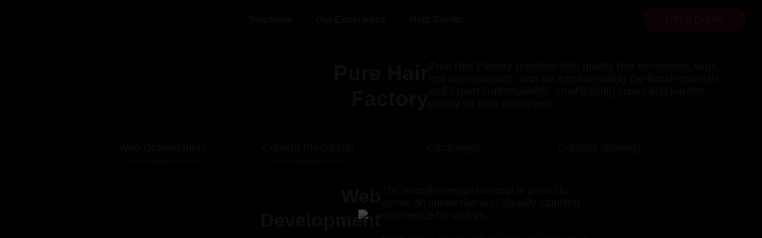

--- FILE ---
content_type: text/html; charset=UTF-8
request_url: https://b2mind.com/pure-hair-project/
body_size: 37867
content:
<!DOCTYPE html>
<html class="html" lang="en-US">
<head>
	<meta charset="UTF-8">
	<link rel="profile" href="https://gmpg.org/xfn/11">

	<meta name='robots' content='index, follow, max-image-preview:large, max-snippet:-1, max-video-preview:-1' />
<link rel="pingback" href="https://b2mind.com/xmlrpc.php">
<meta name="viewport" content="width=device-width, initial-scale=1">
	<!-- This site is optimized with the Yoast SEO plugin v26.8 - https://yoast.com/product/yoast-seo-wordpress/ -->
	<title>Pure Hair Project - YoKim Marketing</title>
	<link rel="canonical" href="https://b2mind.com/pure-hair-project/" />
	<meta property="og:locale" content="en_US" />
	<meta property="og:type" content="article" />
	<meta property="og:title" content="Pure Hair Project - YoKim Marketing" />
	<meta property="og:description" content="Pure Hair Factory Pure Hair Factory provides high-quality hair extensions, wigs, hair care products, and accessories using the finest materials and expert craftsmanship, emphasizing luxury and top-tier quality for their customers. Web Development Content Production Campaigns Creative Strategy Web Development The website design concept is aimed to create an immersive and visually stunning experience for [&hellip;]" />
	<meta property="og:url" content="https://b2mind.com/pure-hair-project/" />
	<meta property="og:site_name" content="YoKim Marketing" />
	<meta property="article:published_time" content="2023-04-05T16:17:50+00:00" />
	<meta property="article:modified_time" content="2023-05-23T19:46:03+00:00" />
	<meta property="og:image" content="https://b2mind.com/wp-content/uploads/purehair_result.webp" />
	<meta property="og:image:width" content="1024" />
	<meta property="og:image:height" content="1024" />
	<meta property="og:image:type" content="image/webp" />
	<meta name="author" content="cto" />
	<meta name="twitter:card" content="summary_large_image" />
	<meta name="twitter:label1" content="Written by" />
	<meta name="twitter:data1" content="cto" />
	<meta name="twitter:label2" content="Est. reading time" />
	<meta name="twitter:data2" content="7 minutes" />
	<script type="application/ld+json" class="yoast-schema-graph">{"@context":"https://schema.org","@graph":[{"@type":"Article","@id":"https://b2mind.com/pure-hair-project/#article","isPartOf":{"@id":"https://b2mind.com/pure-hair-project/"},"author":{"name":"cto","@id":"https://b2mind.com/#/schema/person/9b1d2702a28e0dc772013b20f6aa22ae"},"headline":"Pure Hair Project","datePublished":"2023-04-05T16:17:50+00:00","dateModified":"2023-05-23T19:46:03+00:00","mainEntityOfPage":{"@id":"https://b2mind.com/pure-hair-project/"},"wordCount":159,"commentCount":0,"image":{"@id":"https://b2mind.com/pure-hair-project/#primaryimage"},"thumbnailUrl":"https://b2mind.com/wp-content/uploads/purehair_result.webp","articleSection":["portfolio"],"inLanguage":"en-US","potentialAction":[{"@type":"CommentAction","name":"Comment","target":["https://b2mind.com/pure-hair-project/#respond"]}]},{"@type":"WebPage","@id":"https://b2mind.com/pure-hair-project/","url":"https://b2mind.com/pure-hair-project/","name":"Pure Hair Project - YoKim Marketing","isPartOf":{"@id":"https://b2mind.com/#website"},"primaryImageOfPage":{"@id":"https://b2mind.com/pure-hair-project/#primaryimage"},"image":{"@id":"https://b2mind.com/pure-hair-project/#primaryimage"},"thumbnailUrl":"https://b2mind.com/wp-content/uploads/purehair_result.webp","datePublished":"2023-04-05T16:17:50+00:00","dateModified":"2023-05-23T19:46:03+00:00","author":{"@id":"https://b2mind.com/#/schema/person/9b1d2702a28e0dc772013b20f6aa22ae"},"breadcrumb":{"@id":"https://b2mind.com/pure-hair-project/#breadcrumb"},"inLanguage":"en-US","potentialAction":[{"@type":"ReadAction","target":["https://b2mind.com/pure-hair-project/"]}]},{"@type":"ImageObject","inLanguage":"en-US","@id":"https://b2mind.com/pure-hair-project/#primaryimage","url":"https://b2mind.com/wp-content/uploads/purehair_result.webp","contentUrl":"https://b2mind.com/wp-content/uploads/purehair_result.webp","width":1024,"height":1024},{"@type":"BreadcrumbList","@id":"https://b2mind.com/pure-hair-project/#breadcrumb","itemListElement":[{"@type":"ListItem","position":1,"name":"Home","item":"https://b2mind.com/"},{"@type":"ListItem","position":2,"name":"Pure Hair Project"}]},{"@type":"WebSite","@id":"https://b2mind.com/#website","url":"https://b2mind.com/","name":"YoKim Marketing","description":"Branding Is Our Specialty","potentialAction":[{"@type":"SearchAction","target":{"@type":"EntryPoint","urlTemplate":"https://b2mind.com/?s={search_term_string}"},"query-input":{"@type":"PropertyValueSpecification","valueRequired":true,"valueName":"search_term_string"}}],"inLanguage":"en-US"},{"@type":"Person","@id":"https://b2mind.com/#/schema/person/9b1d2702a28e0dc772013b20f6aa22ae","name":"cto","image":{"@type":"ImageObject","inLanguage":"en-US","@id":"https://b2mind.com/#/schema/person/image/","url":"https://secure.gravatar.com/avatar/6b563ee40719a5a7fc5636273e92798f2e2d0568b21dd567fe536f69d489a529?s=96&d=mm&r=g","contentUrl":"https://secure.gravatar.com/avatar/6b563ee40719a5a7fc5636273e92798f2e2d0568b21dd567fe536f69d489a529?s=96&d=mm&r=g","caption":"cto"},"url":"https://b2mind.com/author/cto/"}]}</script>
	<!-- / Yoast SEO plugin. -->


<link rel="alternate" type="application/rss+xml" title="YoKim Marketing &raquo; Feed" href="https://b2mind.com/feed/" />
<link rel="alternate" type="application/rss+xml" title="YoKim Marketing &raquo; Comments Feed" href="https://b2mind.com/comments/feed/" />
<link rel="alternate" type="application/rss+xml" title="YoKim Marketing &raquo; Pure Hair Project Comments Feed" href="https://b2mind.com/pure-hair-project/feed/" />
<link rel="alternate" title="oEmbed (JSON)" type="application/json+oembed" href="https://b2mind.com/wp-json/oembed/1.0/embed?url=https%3A%2F%2Fb2mind.com%2Fpure-hair-project%2F" />
<link rel="alternate" title="oEmbed (XML)" type="text/xml+oembed" href="https://b2mind.com/wp-json/oembed/1.0/embed?url=https%3A%2F%2Fb2mind.com%2Fpure-hair-project%2F&#038;format=xml" />
<style id='wp-img-auto-sizes-contain-inline-css'>
img:is([sizes=auto i],[sizes^="auto," i]){contain-intrinsic-size:3000px 1500px}
/*# sourceURL=wp-img-auto-sizes-contain-inline-css */
</style>

<link rel='stylesheet' id='pafe-17616-css' href='https://b2mind.com/wp-content/uploads/premium-addons-elementor/pafe-17616.css?ver=1684871163' media='all' />
<link rel='stylesheet' id='anwp-pg-styles-css' href='https://b2mind.com/wp-content/plugins/anwp-post-grid-for-elementor/public/css/styles.min.css?ver=1.3.3' media='all' />
<style id='wp-emoji-styles-inline-css'>

	img.wp-smiley, img.emoji {
		display: inline !important;
		border: none !important;
		box-shadow: none !important;
		height: 1em !important;
		width: 1em !important;
		margin: 0 0.07em !important;
		vertical-align: -0.1em !important;
		background: none !important;
		padding: 0 !important;
	}
/*# sourceURL=wp-emoji-styles-inline-css */
</style>
<style id='classic-theme-styles-inline-css'>
/*! This file is auto-generated */
.wp-block-button__link{color:#fff;background-color:#32373c;border-radius:9999px;box-shadow:none;text-decoration:none;padding:calc(.667em + 2px) calc(1.333em + 2px);font-size:1.125em}.wp-block-file__button{background:#32373c;color:#fff;text-decoration:none}
/*# sourceURL=/wp-includes/css/classic-themes.min.css */
</style>
<style id='global-styles-inline-css'>
:root{--wp--preset--aspect-ratio--square: 1;--wp--preset--aspect-ratio--4-3: 4/3;--wp--preset--aspect-ratio--3-4: 3/4;--wp--preset--aspect-ratio--3-2: 3/2;--wp--preset--aspect-ratio--2-3: 2/3;--wp--preset--aspect-ratio--16-9: 16/9;--wp--preset--aspect-ratio--9-16: 9/16;--wp--preset--color--black: #000000;--wp--preset--color--cyan-bluish-gray: #abb8c3;--wp--preset--color--white: #ffffff;--wp--preset--color--pale-pink: #f78da7;--wp--preset--color--vivid-red: #cf2e2e;--wp--preset--color--luminous-vivid-orange: #ff6900;--wp--preset--color--luminous-vivid-amber: #fcb900;--wp--preset--color--light-green-cyan: #7bdcb5;--wp--preset--color--vivid-green-cyan: #00d084;--wp--preset--color--pale-cyan-blue: #8ed1fc;--wp--preset--color--vivid-cyan-blue: #0693e3;--wp--preset--color--vivid-purple: #9b51e0;--wp--preset--gradient--vivid-cyan-blue-to-vivid-purple: linear-gradient(135deg,rgb(6,147,227) 0%,rgb(155,81,224) 100%);--wp--preset--gradient--light-green-cyan-to-vivid-green-cyan: linear-gradient(135deg,rgb(122,220,180) 0%,rgb(0,208,130) 100%);--wp--preset--gradient--luminous-vivid-amber-to-luminous-vivid-orange: linear-gradient(135deg,rgb(252,185,0) 0%,rgb(255,105,0) 100%);--wp--preset--gradient--luminous-vivid-orange-to-vivid-red: linear-gradient(135deg,rgb(255,105,0) 0%,rgb(207,46,46) 100%);--wp--preset--gradient--very-light-gray-to-cyan-bluish-gray: linear-gradient(135deg,rgb(238,238,238) 0%,rgb(169,184,195) 100%);--wp--preset--gradient--cool-to-warm-spectrum: linear-gradient(135deg,rgb(74,234,220) 0%,rgb(151,120,209) 20%,rgb(207,42,186) 40%,rgb(238,44,130) 60%,rgb(251,105,98) 80%,rgb(254,248,76) 100%);--wp--preset--gradient--blush-light-purple: linear-gradient(135deg,rgb(255,206,236) 0%,rgb(152,150,240) 100%);--wp--preset--gradient--blush-bordeaux: linear-gradient(135deg,rgb(254,205,165) 0%,rgb(254,45,45) 50%,rgb(107,0,62) 100%);--wp--preset--gradient--luminous-dusk: linear-gradient(135deg,rgb(255,203,112) 0%,rgb(199,81,192) 50%,rgb(65,88,208) 100%);--wp--preset--gradient--pale-ocean: linear-gradient(135deg,rgb(255,245,203) 0%,rgb(182,227,212) 50%,rgb(51,167,181) 100%);--wp--preset--gradient--electric-grass: linear-gradient(135deg,rgb(202,248,128) 0%,rgb(113,206,126) 100%);--wp--preset--gradient--midnight: linear-gradient(135deg,rgb(2,3,129) 0%,rgb(40,116,252) 100%);--wp--preset--font-size--small: 13px;--wp--preset--font-size--medium: 20px;--wp--preset--font-size--large: 36px;--wp--preset--font-size--x-large: 42px;--wp--preset--spacing--20: 0.44rem;--wp--preset--spacing--30: 0.67rem;--wp--preset--spacing--40: 1rem;--wp--preset--spacing--50: 1.5rem;--wp--preset--spacing--60: 2.25rem;--wp--preset--spacing--70: 3.38rem;--wp--preset--spacing--80: 5.06rem;--wp--preset--shadow--natural: 6px 6px 9px rgba(0, 0, 0, 0.2);--wp--preset--shadow--deep: 12px 12px 50px rgba(0, 0, 0, 0.4);--wp--preset--shadow--sharp: 6px 6px 0px rgba(0, 0, 0, 0.2);--wp--preset--shadow--outlined: 6px 6px 0px -3px rgb(255, 255, 255), 6px 6px rgb(0, 0, 0);--wp--preset--shadow--crisp: 6px 6px 0px rgb(0, 0, 0);}:where(.is-layout-flex){gap: 0.5em;}:where(.is-layout-grid){gap: 0.5em;}body .is-layout-flex{display: flex;}.is-layout-flex{flex-wrap: wrap;align-items: center;}.is-layout-flex > :is(*, div){margin: 0;}body .is-layout-grid{display: grid;}.is-layout-grid > :is(*, div){margin: 0;}:where(.wp-block-columns.is-layout-flex){gap: 2em;}:where(.wp-block-columns.is-layout-grid){gap: 2em;}:where(.wp-block-post-template.is-layout-flex){gap: 1.25em;}:where(.wp-block-post-template.is-layout-grid){gap: 1.25em;}.has-black-color{color: var(--wp--preset--color--black) !important;}.has-cyan-bluish-gray-color{color: var(--wp--preset--color--cyan-bluish-gray) !important;}.has-white-color{color: var(--wp--preset--color--white) !important;}.has-pale-pink-color{color: var(--wp--preset--color--pale-pink) !important;}.has-vivid-red-color{color: var(--wp--preset--color--vivid-red) !important;}.has-luminous-vivid-orange-color{color: var(--wp--preset--color--luminous-vivid-orange) !important;}.has-luminous-vivid-amber-color{color: var(--wp--preset--color--luminous-vivid-amber) !important;}.has-light-green-cyan-color{color: var(--wp--preset--color--light-green-cyan) !important;}.has-vivid-green-cyan-color{color: var(--wp--preset--color--vivid-green-cyan) !important;}.has-pale-cyan-blue-color{color: var(--wp--preset--color--pale-cyan-blue) !important;}.has-vivid-cyan-blue-color{color: var(--wp--preset--color--vivid-cyan-blue) !important;}.has-vivid-purple-color{color: var(--wp--preset--color--vivid-purple) !important;}.has-black-background-color{background-color: var(--wp--preset--color--black) !important;}.has-cyan-bluish-gray-background-color{background-color: var(--wp--preset--color--cyan-bluish-gray) !important;}.has-white-background-color{background-color: var(--wp--preset--color--white) !important;}.has-pale-pink-background-color{background-color: var(--wp--preset--color--pale-pink) !important;}.has-vivid-red-background-color{background-color: var(--wp--preset--color--vivid-red) !important;}.has-luminous-vivid-orange-background-color{background-color: var(--wp--preset--color--luminous-vivid-orange) !important;}.has-luminous-vivid-amber-background-color{background-color: var(--wp--preset--color--luminous-vivid-amber) !important;}.has-light-green-cyan-background-color{background-color: var(--wp--preset--color--light-green-cyan) !important;}.has-vivid-green-cyan-background-color{background-color: var(--wp--preset--color--vivid-green-cyan) !important;}.has-pale-cyan-blue-background-color{background-color: var(--wp--preset--color--pale-cyan-blue) !important;}.has-vivid-cyan-blue-background-color{background-color: var(--wp--preset--color--vivid-cyan-blue) !important;}.has-vivid-purple-background-color{background-color: var(--wp--preset--color--vivid-purple) !important;}.has-black-border-color{border-color: var(--wp--preset--color--black) !important;}.has-cyan-bluish-gray-border-color{border-color: var(--wp--preset--color--cyan-bluish-gray) !important;}.has-white-border-color{border-color: var(--wp--preset--color--white) !important;}.has-pale-pink-border-color{border-color: var(--wp--preset--color--pale-pink) !important;}.has-vivid-red-border-color{border-color: var(--wp--preset--color--vivid-red) !important;}.has-luminous-vivid-orange-border-color{border-color: var(--wp--preset--color--luminous-vivid-orange) !important;}.has-luminous-vivid-amber-border-color{border-color: var(--wp--preset--color--luminous-vivid-amber) !important;}.has-light-green-cyan-border-color{border-color: var(--wp--preset--color--light-green-cyan) !important;}.has-vivid-green-cyan-border-color{border-color: var(--wp--preset--color--vivid-green-cyan) !important;}.has-pale-cyan-blue-border-color{border-color: var(--wp--preset--color--pale-cyan-blue) !important;}.has-vivid-cyan-blue-border-color{border-color: var(--wp--preset--color--vivid-cyan-blue) !important;}.has-vivid-purple-border-color{border-color: var(--wp--preset--color--vivid-purple) !important;}.has-vivid-cyan-blue-to-vivid-purple-gradient-background{background: var(--wp--preset--gradient--vivid-cyan-blue-to-vivid-purple) !important;}.has-light-green-cyan-to-vivid-green-cyan-gradient-background{background: var(--wp--preset--gradient--light-green-cyan-to-vivid-green-cyan) !important;}.has-luminous-vivid-amber-to-luminous-vivid-orange-gradient-background{background: var(--wp--preset--gradient--luminous-vivid-amber-to-luminous-vivid-orange) !important;}.has-luminous-vivid-orange-to-vivid-red-gradient-background{background: var(--wp--preset--gradient--luminous-vivid-orange-to-vivid-red) !important;}.has-very-light-gray-to-cyan-bluish-gray-gradient-background{background: var(--wp--preset--gradient--very-light-gray-to-cyan-bluish-gray) !important;}.has-cool-to-warm-spectrum-gradient-background{background: var(--wp--preset--gradient--cool-to-warm-spectrum) !important;}.has-blush-light-purple-gradient-background{background: var(--wp--preset--gradient--blush-light-purple) !important;}.has-blush-bordeaux-gradient-background{background: var(--wp--preset--gradient--blush-bordeaux) !important;}.has-luminous-dusk-gradient-background{background: var(--wp--preset--gradient--luminous-dusk) !important;}.has-pale-ocean-gradient-background{background: var(--wp--preset--gradient--pale-ocean) !important;}.has-electric-grass-gradient-background{background: var(--wp--preset--gradient--electric-grass) !important;}.has-midnight-gradient-background{background: var(--wp--preset--gradient--midnight) !important;}.has-small-font-size{font-size: var(--wp--preset--font-size--small) !important;}.has-medium-font-size{font-size: var(--wp--preset--font-size--medium) !important;}.has-large-font-size{font-size: var(--wp--preset--font-size--large) !important;}.has-x-large-font-size{font-size: var(--wp--preset--font-size--x-large) !important;}
:where(.wp-block-post-template.is-layout-flex){gap: 1.25em;}:where(.wp-block-post-template.is-layout-grid){gap: 1.25em;}
:where(.wp-block-term-template.is-layout-flex){gap: 1.25em;}:where(.wp-block-term-template.is-layout-grid){gap: 1.25em;}
:where(.wp-block-columns.is-layout-flex){gap: 2em;}:where(.wp-block-columns.is-layout-grid){gap: 2em;}
:root :where(.wp-block-pullquote){font-size: 1.5em;line-height: 1.6;}
/*# sourceURL=global-styles-inline-css */
</style>
<link rel='stylesheet' id='font-awesome-css' href='https://b2mind.com/wp-content/themes/oceanwp/assets/fonts/fontawesome/css/all.min.css?ver=6.7.2' media='all' />
<link rel='stylesheet' id='simple-line-icons-css' href='https://b2mind.com/wp-content/themes/oceanwp/assets/css/third/simple-line-icons.min.css?ver=2.4.0' media='all' />
<link rel='stylesheet' id='oceanwp-style-css' href='https://b2mind.com/wp-content/themes/oceanwp/assets/css/style.min.css?ver=4.1.4' media='all' />
<style id='oceanwp-style-inline-css'>
div.wpforms-container-full .wpforms-form input[type=submit]:hover,
			div.wpforms-container-full .wpforms-form input[type=submit]:focus,
			div.wpforms-container-full .wpforms-form input[type=submit]:active,
			div.wpforms-container-full .wpforms-form button[type=submit]:hover,
			div.wpforms-container-full .wpforms-form button[type=submit]:focus,
			div.wpforms-container-full .wpforms-form button[type=submit]:active,
			div.wpforms-container-full .wpforms-form .wpforms-page-button:hover,
			div.wpforms-container-full .wpforms-form .wpforms-page-button:active,
			div.wpforms-container-full .wpforms-form .wpforms-page-button:focus {
				border: none;
			}
/*# sourceURL=oceanwp-style-inline-css */
</style>
<link rel='stylesheet' id='elementor-icons-css' href='https://b2mind.com/wp-content/plugins/elementor/assets/lib/eicons/css/elementor-icons.min.css?ver=5.46.0' media='all' />
<link rel='stylesheet' id='elementor-frontend-css' href='https://b2mind.com/wp-content/plugins/elementor/assets/css/frontend.min.css?ver=3.34.2' media='all' />
<link rel='stylesheet' id='elementor-post-4-css' href='https://b2mind.com/wp-content/uploads/elementor/css/post-4.css?ver=1769017694' media='all' />
<link rel='stylesheet' id='elementor-pro-css' href='https://b2mind.com/wp-content/plugins/pro-elements/assets/css/frontend.min.css?ver=3.12.3' media='all' />
<link rel='stylesheet' id='widget-heading-css' href='https://b2mind.com/wp-content/plugins/elementor/assets/css/widget-heading.min.css?ver=3.34.2' media='all' />
<link rel='stylesheet' id='widget-image-css' href='https://b2mind.com/wp-content/plugins/elementor/assets/css/widget-image.min.css?ver=3.34.2' media='all' />
<link rel='stylesheet' id='elementor-gallery-css' href='https://b2mind.com/wp-content/plugins/elementor/assets/lib/e-gallery/css/e-gallery.min.css?ver=1.2.0' media='all' />
<link rel='stylesheet' id='swiper-css' href='https://b2mind.com/wp-content/plugins/elementor/assets/lib/swiper/v8/css/swiper.min.css?ver=8.4.5' media='all' />
<link rel='stylesheet' id='e-swiper-css' href='https://b2mind.com/wp-content/plugins/elementor/assets/css/conditionals/e-swiper.min.css?ver=3.34.2' media='all' />
<link rel='stylesheet' id='widget-image-carousel-css' href='https://b2mind.com/wp-content/plugins/elementor/assets/css/widget-image-carousel.min.css?ver=3.34.2' media='all' />
<link rel='stylesheet' id='elementor-post-23886-css' href='https://b2mind.com/wp-content/uploads/elementor/css/post-23886.css?ver=1769122711' media='all' />
<link rel='stylesheet' id='elementor-post-17616-css' href='https://b2mind.com/wp-content/uploads/elementor/css/post-17616.css?ver=1769017695' media='all' />
<link rel='stylesheet' id='elementor-post-17664-css' href='https://b2mind.com/wp-content/uploads/elementor/css/post-17664.css?ver=1769017695' media='all' />
<link rel='stylesheet' id='loftloader-lite-animation-css' href='https://b2mind.com/wp-content/plugins/loftloader/assets/css/loftloader.min.css?ver=2025121501' media='all' />
<link rel='stylesheet' id='eael-general-css' href='https://b2mind.com/wp-content/plugins/essential-addons-for-elementor-lite/assets/front-end/css/view/general.min.css?ver=6.5.8' media='all' />
<link rel='stylesheet' id='oe-widgets-style-css' href='https://b2mind.com/wp-content/plugins/ocean-extra/assets/css/widgets.css?ver=6.9' media='all' />
<link rel='stylesheet' id='elementor-gf-local-poppins-css' href='https://b2mind.com/wp-content/uploads/elementor/google-fonts/css/poppins.css?ver=1742235053' media='all' />
<link rel='stylesheet' id='elementor-icons-shared-0-css' href='https://b2mind.com/wp-content/plugins/elementor/assets/lib/font-awesome/css/fontawesome.min.css?ver=5.15.3' media='all' />
<link rel='stylesheet' id='elementor-icons-fa-solid-css' href='https://b2mind.com/wp-content/plugins/elementor/assets/lib/font-awesome/css/solid.min.css?ver=5.15.3' media='all' />
<script src="https://b2mind.com/wp-includes/js/jquery/jquery.min.js?ver=3.7.1" id="jquery-core-js"></script>
<script src="https://b2mind.com/wp-includes/js/jquery/jquery-migrate.min.js?ver=3.4.1" id="jquery-migrate-js"></script>
<link rel="https://api.w.org/" href="https://b2mind.com/wp-json/" /><link rel="alternate" title="JSON" type="application/json" href="https://b2mind.com/wp-json/wp/v2/posts/23886" /><link rel="EditURI" type="application/rsd+xml" title="RSD" href="https://b2mind.com/xmlrpc.php?rsd" />
<meta name="generator" content="WordPress 6.9" />
<link rel='shortlink' href='https://b2mind.com/?p=23886' />
		<meta charset="utf-8">
		<meta name="abstract" content="Branding Is Our Specialty">
		<meta name="author" content="it">
		<meta name="classification" content="portfolio, Uncategorized">
		<meta name="copyright" content="Copyright B2mind - All rights Reserved.">
		<meta name="designer" content="OceanWP">
		<meta name="distribution" content="Global">
		<meta name="language" content="en-US">
		<meta name="publisher" content="B2mind">
		<meta name="rating" content="General">
		<meta name="resource-type" content="Document">
		<meta name="revisit-after" content="3">
		<meta name="subject" content="portfolio, Uncategorized">
		<meta name="template" content="OceanWP">
		<meta name="robots" content="index,follow">
		<meta name="example" content="custom: 2023-05-23">

		<script>
		(function(h,o,t,j,a,r){
			h.hj=h.hj||function(){(h.hj.q=h.hj.q||[]).push(arguments)};
			h._hjSettings={hjid:3051480,hjsv:5};
			a=o.getElementsByTagName('head')[0];
			r=o.createElement('script');r.async=1;
			r.src=t+h._hjSettings.hjid+j+h._hjSettings.hjsv;
			a.appendChild(r);
		})(window,document,'//static.hotjar.com/c/hotjar-','.js?sv=');
		</script>
		<meta name="generator" content="Elementor 3.34.2; features: additional_custom_breakpoints; settings: css_print_method-external, google_font-enabled, font_display-auto">



<script src="https://www.google.com/recaptcha/api.js?onload=onloadCallback&render=explicit"
    async defer>
</script>


<!--
<script type="text/javascript">
  var onloadCallback = function() {
    alert("grecaptcha is ready!");
  };
</script>
<script type="text/javascript">
	var verifyCallback = function(response) {
		alert(response);
	};
	var widgetId1;
	var widgetId2;
	var onloadCallback = function() {
		// Renders the HTML element with id 'example1' as a reCAPTCHA widget.
		// The id of the reCAPTCHA widget is assigned to 'widgetId1'.
		widgetId1 = grecaptcha.render('wpforms-9150', {
			'sitekey' : '6Ld0CXwiAAAAAIKrRPX-3XT2mKM8Ng2R7ry80HOp',
			'theme' : 'light'
		});
		widgetId2 = grecaptcha.render(document.getElementById('wpforms-9150'), {
			'sitekey' : '6Ld0CXwiAAAAAIKrRPX-3XT2mKM8Ng2R7ry80HOp'
		});
		grecaptcha.render('wpforms-9150', {
			'sitekey' : '6Ld0CXwiAAAAAIKrRPX-3XT2mKM8Ng2R7ry80HOp',
			'callback' : verifyCallback,
			'theme' : 'dark'
		});
	};
</script>

-->
<!-- Google tag (gtag.js) -->
<script async src="https://www.googletagmanager.com/gtag/js?id=G-MFJKBY8JNT"></script>
<script>
  window.dataLayer = window.dataLayer || [];
  function gtag(){dataLayer.push(arguments);}
  gtag('js', new Date());
  gtag('config', 'G-MFJKBY8JNT');
</script>
			<style>
				.e-con.e-parent:nth-of-type(n+4):not(.e-lazyloaded):not(.e-no-lazyload),
				.e-con.e-parent:nth-of-type(n+4):not(.e-lazyloaded):not(.e-no-lazyload) * {
					background-image: none !important;
				}
				@media screen and (max-height: 1024px) {
					.e-con.e-parent:nth-of-type(n+3):not(.e-lazyloaded):not(.e-no-lazyload),
					.e-con.e-parent:nth-of-type(n+3):not(.e-lazyloaded):not(.e-no-lazyload) * {
						background-image: none !important;
					}
				}
				@media screen and (max-height: 640px) {
					.e-con.e-parent:nth-of-type(n+2):not(.e-lazyloaded):not(.e-no-lazyload),
					.e-con.e-parent:nth-of-type(n+2):not(.e-lazyloaded):not(.e-no-lazyload) * {
						background-image: none !important;
					}
				}
			</style>
			<link rel="icon" href="https://b2mind.com/wp-content/uploads/cropped-wordmark-favicon-2-32x32.png" sizes="32x32" />
<link rel="icon" href="https://b2mind.com/wp-content/uploads/cropped-wordmark-favicon-2-192x192.png" sizes="192x192" />
<link rel="apple-touch-icon" href="https://b2mind.com/wp-content/uploads/cropped-wordmark-favicon-2-180x180.png" />
<meta name="msapplication-TileImage" content="https://b2mind.com/wp-content/uploads/cropped-wordmark-favicon-2-270x270.png" />
<style id="loftloader-lite-custom-bg-color">#loftloader-wrapper .loader-section {
	background: #000000;
}
</style><style id="loftloader-lite-custom-bg-opacity">#loftloader-wrapper .loader-section {
	opacity: 0.95;
}
</style><style id="loftloader-lite-custom-loader">#loftloader-wrapper.pl-imgloading #loader {
	width: 76px;
}
#loftloader-wrapper.pl-imgloading #loader span {
	background-size: cover;
	background-image: url(https://b2mind.com/wp-content/uploads/B2mind_Isotype_White.png);
}
</style>		<style id="wp-custom-css">
			:root{--yk-color-blue:#0a96e0;--line-height:1.1em}a:focus{outline:none!important}.entry-header.clr{display:none;visibility:hidden}.lkt-nav-container{background:rgb(0,0,0);background:-moz-linear-gradient(0deg,rgba(0,0,0,0) 0,rgba(0,0,0,0.5) 85%);background:-webkit-linear-gradient(0deg,rgba(0,0,0,0) 0,rgba(0,0,0,0.5) 85%);background:linear-gradient(0deg,rgba(0,0,0,0) 0,rgba(0,0,0,0.5) 85%);filter:progid:DXImageTransform.Microsoft.gradient(startColorstr="#000000",endColorstr="#000000",GradientType=1)}/* Captcha*/div[class*="grecaptcha-badge"]{display:none!important;visibility:hidden!important}/*Buttons */.elementor-button{border-radius:100px!important}/*Scroll bar*/html{scrollbar-width:thin;scrollbar-color:var(--blue-bg-color) white}.lkt-outlined-font-fix{word-spacing:1em !important}::-webkit-scrollbar{width:.5em}::-webkit-scrollbar-track{background:black}::-webkit-scrollbar-thumb{background-color:white}/*Scroll bar end*//*Services Section*/.lks-services-cards-section .elementor-icon{--icon-size:60%;height:var(--icon-size)!important;width:var(--icon-size)!important;display:flex!important;justify-content:center!important;align-items:center!important;position:absolute!important;top:-50px!important;left:20%!important}.lks-services-cards-section .elementor-icon svg{--icon-svg-size:100%;height:var(--icon-svg-size)!important;width:var(--icon-svg-size)!important}/*Services Section - End*//*Services Cards*/.lkt-svc-card .elementor-image-box-wrapper{display:flex;flex-direction:column;justify-content:center;width:320px;padding:2em;border:solid;border-width:2px;border-radius:2em;border-color:#252525;border-radius:3em;background-color:#0D0D0D}.lkt-svc-card .elementor-image-box-wrapper .elementor-image-box-img{margin-top:-8em !important;width:100% !important;height:200px;border:solid;border-width:1px;border-radius:2em;border-color:#252525;border-radius:3em;overflow:hidden}.lkt-svc-card .elementor-image-box-img img{height:200px!important;object-fit:cover}/* Services horizontal scroll images - Creative services*/.lkt-cs-container .lkt-cs-img-container{width:20vw;max-width:320px;padding:1em}.lkt-cs-container .lkt-cs-img-container img{height:30vw;max-height:480px;border-radius:10em;object-fit:cover}/* Portfolio Section */.lks-portfolio-carousel img{height:20em!important;width:100%;object-fit:cover;object-position:top;border-radius:1em}/* Portfolio Section - End *//* Contact Section */@media (max-width:1024px){.yk-contact-section .lkt-col{flex-direction:column;width:100% !important}}/* Contact Section - End *//* Forms */.wpforms-field-large,.wpforms-field-medium{border-radius:0 !important}.wpforms-field-description a{color:white}.wpforms-field-description a:hover{color:var(--e-global-color-eb51ba5)}.lkt-contact-section .wpforms-field-description{color:black}.lkt-contact-section .wpforms-field-description a{color:black}#contact-section .lkt-yokim-form-btn:hover{border:none;border-width:0}body div.wpforms-container-full .wpforms-form input[type="date"],body div.wpforms-container-full .wpforms-form input[type="datetime"],body div.wpforms-container-full .wpforms-form input[type="datetime-local"],body div.wpforms-container-full .wpforms-form input[type="email"],body div.wpforms-container-full .wpforms-form input[type="month"],body div.wpforms-container-full .wpforms-form input[type="number"],body div.wpforms-container-full .wpforms-form input[type="password"],body div.wpforms-container-full .wpforms-form input[type="range"],body div.wpforms-container-full .wpforms-form input[type="search"],body div.wpforms-container-full .wpforms-form input[type="tel"],body div.wpforms-container-full .wpforms-form input[type="text"],body div.wpforms-container-full .wpforms-form input[type="time"],body div.wpforms-container-full .wpforms-form input[type="url"],body div.wpforms-container-full .wpforms-form input[type="week"],body div.wpforms-container-full .wpforms-form select,body div.wpforms-container-full .wpforms-form textarea{color:#ffffff !important;border-bottom:solid 2px white !important}.fw-text-input[id="msf-numeric-phone-number"]::placeholder{color:transparent !important}.lkt-form div.wpforms-container-full .wpforms-form input[type="checkbox"],.lkt-form div.wpforms-container-full .wpforms-form input[type="radio"]{border:2px solid #ccc;background-color:transparent}.wpforms-field-description{color:white}select option{background:black!important;background-color:black!important}.wpforms-submit-container .wpforms-submit{font-family:var(--e-global-typography-95edd16-font-family ),Sans-serif!important;font-size:var(--e-global-typography-95edd16-font-size )!important;font-weight:var(--e-global-typography-95edd16-font-weight )!important;line-height:var(--e-global-typography-95edd16-line-height )!important;letter-spacing:var(--e-global-typography-95edd16-letter-spacing )!important;word-spacing:var(--e-global-typography-95edd16-word-spacing )!important;background-color:var(--e-global-color-eb51ba5 )!important;border-style:solid!important;border-width:2px 2px 2px 2px!important;border-color:var(--e-global-color-eb51ba5 )!important;padding:.5em 2em .5em 2em!important;border-radius:100px!important;color:#fff!important;text-transform:capitalize!important}.wpforms-submit-container .wpforms-submit:hover{background-color:white!important;border-color:white!important;color:black!important}/*>Captcha fixes */.wpforms-recaptcha-container.wpforms-is-recaptcha{display:none;visibility:hidden}/*>Captcha fixes - End*//* Forms - End *//* Contact Buttons */.lkt-btn-fakecheck .elementor-button-icon{color:black;transition-property:color;transition-duration:750ms;border:solid 1px white;padding:.25em}.lkt-btn-fakecheck:hover .elementor-button-icon{color:white}.lkt-btn-fakecheck .elementor-button-content-wrapper{gap:1em;align-items:center}		</style>
		<!-- OceanWP CSS -->
<style type="text/css">
/* Colors */body,.separate-layout,.has-parallax-footer:not(.separate-layout) #main{background-color:#000000}body .theme-button,body input[type="submit"],body button[type="submit"],body button,body .button,body div.wpforms-container-full .wpforms-form input[type=submit],body div.wpforms-container-full .wpforms-form button[type=submit],body div.wpforms-container-full .wpforms-form .wpforms-page-button,.woocommerce-cart .wp-element-button,.woocommerce-checkout .wp-element-button,.wp-block-button__link{background-color:#ff1414}body .theme-button,body input[type="submit"],body button[type="submit"],body button,body .button,body div.wpforms-container-full .wpforms-form input[type=submit],body div.wpforms-container-full .wpforms-form button[type=submit],body div.wpforms-container-full .wpforms-form .wpforms-page-button,.woocommerce-cart .wp-element-button,.woocommerce-checkout .wp-element-button,.wp-block-button__link{border-color:#ffffff}body .theme-button:hover,body input[type="submit"]:hover,body button[type="submit"]:hover,body button:hover,body .button:hover,body div.wpforms-container-full .wpforms-form input[type=submit]:hover,body div.wpforms-container-full .wpforms-form input[type=submit]:active,body div.wpforms-container-full .wpforms-form button[type=submit]:hover,body div.wpforms-container-full .wpforms-form button[type=submit]:active,body div.wpforms-container-full .wpforms-form .wpforms-page-button:hover,body div.wpforms-container-full .wpforms-form .wpforms-page-button:active,.woocommerce-cart .wp-element-button:hover,.woocommerce-checkout .wp-element-button:hover,.wp-block-button__link:hover{border-color:#ffffff}form input[type="text"]:focus,form input[type="password"]:focus,form input[type="email"]:focus,form input[type="tel"]:focus,form input[type="url"]:focus,form input[type="search"]:focus,form textarea:focus,.select2-drop-active,.select2-dropdown-open.select2-drop-above .select2-choice,.select2-dropdown-open.select2-drop-above .select2-choices,.select2-drop.select2-drop-above.select2-drop-active,.select2-container-active .select2-choice,.select2-container-active .select2-choices{border-color:#ffffff}body div.wpforms-container-full .wpforms-form input:focus,body div.wpforms-container-full .wpforms-form textarea:focus,body div.wpforms-container-full .wpforms-form select:focus{border-color:#ffffff}form input[type="text"],form input[type="password"],form input[type="email"],form input[type="url"],form input[type="date"],form input[type="month"],form input[type="time"],form input[type="datetime"],form input[type="datetime-local"],form input[type="week"],form input[type="number"],form input[type="search"],form input[type="tel"],form input[type="color"],form select,form textarea,.woocommerce .woocommerce-checkout .select2-container--default .select2-selection--single{background-color:rgba(255,255,255,0)}body div.wpforms-container-full .wpforms-form input[type=date],body div.wpforms-container-full .wpforms-form input[type=datetime],body div.wpforms-container-full .wpforms-form input[type=datetime-local],body div.wpforms-container-full .wpforms-form input[type=email],body div.wpforms-container-full .wpforms-form input[type=month],body div.wpforms-container-full .wpforms-form input[type=number],body div.wpforms-container-full .wpforms-form input[type=password],body div.wpforms-container-full .wpforms-form input[type=range],body div.wpforms-container-full .wpforms-form input[type=search],body div.wpforms-container-full .wpforms-form input[type=tel],body div.wpforms-container-full .wpforms-form input[type=text],body div.wpforms-container-full .wpforms-form input[type=time],body div.wpforms-container-full .wpforms-form input[type=url],body div.wpforms-container-full .wpforms-form input[type=week],body div.wpforms-container-full .wpforms-form select,body div.wpforms-container-full .wpforms-form textarea{background-color:rgba(255,255,255,0)}form input[type="text"],form input[type="password"],form input[type="email"],form input[type="url"],form input[type="date"],form input[type="month"],form input[type="time"],form input[type="datetime"],form input[type="datetime-local"],form input[type="week"],form input[type="number"],form input[type="search"],form input[type="tel"],form input[type="color"],form select,form textarea{color:#ffffff}body div.wpforms-container-full .wpforms-form input[type=date],body div.wpforms-container-full .wpforms-form input[type=datetime],body div.wpforms-container-full .wpforms-form input[type=datetime-local],body div.wpforms-container-full .wpforms-form input[type=email],body div.wpforms-container-full .wpforms-form input[type=month],body div.wpforms-container-full .wpforms-form input[type=number],body div.wpforms-container-full .wpforms-form input[type=password],body div.wpforms-container-full .wpforms-form input[type=range],body div.wpforms-container-full .wpforms-form input[type=search],body div.wpforms-container-full .wpforms-form input[type=tel],body div.wpforms-container-full .wpforms-form input[type=text],body div.wpforms-container-full .wpforms-form input[type=time],body div.wpforms-container-full .wpforms-form input[type=url],body div.wpforms-container-full .wpforms-form input[type=week],body div.wpforms-container-full .wpforms-form select,body div.wpforms-container-full .wpforms-form textarea{color:#ffffff}label,body div.wpforms-container-full .wpforms-form .wpforms-field-label{color:#ffffff}body{color:#ffffff}h1,h2,h3,h4,h5,h6,.theme-heading,.widget-title,.oceanwp-widget-recent-posts-title,.comment-reply-title,.entry-title,.sidebar-box .widget-title{color:#ffffff}/* OceanWP Style Settings CSS */body{background-position:center center}body{background-repeat:no-repeat}body{background-size:cover}.theme-button,input[type="submit"],button[type="submit"],button,.button,body div.wpforms-container-full .wpforms-form input[type=submit],body div.wpforms-container-full .wpforms-form button[type=submit],body div.wpforms-container-full .wpforms-form .wpforms-page-button{border-style:solid}.theme-button,input[type="submit"],button[type="submit"],button,.button,body div.wpforms-container-full .wpforms-form input[type=submit],body div.wpforms-container-full .wpforms-form button[type=submit],body div.wpforms-container-full .wpforms-form .wpforms-page-button{border-width:1px}form input[type="text"],form input[type="password"],form input[type="email"],form input[type="url"],form input[type="date"],form input[type="month"],form input[type="time"],form input[type="datetime"],form input[type="datetime-local"],form input[type="week"],form input[type="number"],form input[type="search"],form input[type="tel"],form input[type="color"],form select,form textarea{border-width:0}body div.wpforms-container-full .wpforms-form input[type=date],body div.wpforms-container-full .wpforms-form input[type=datetime],body div.wpforms-container-full .wpforms-form input[type=datetime-local],body div.wpforms-container-full .wpforms-form input[type=email],body div.wpforms-container-full .wpforms-form input[type=month],body div.wpforms-container-full .wpforms-form input[type=number],body div.wpforms-container-full .wpforms-form input[type=password],body div.wpforms-container-full .wpforms-form input[type=range],body div.wpforms-container-full .wpforms-form input[type=search],body div.wpforms-container-full .wpforms-form input[type=tel],body div.wpforms-container-full .wpforms-form input[type=text],body div.wpforms-container-full .wpforms-form input[type=time],body div.wpforms-container-full .wpforms-form input[type=url],body div.wpforms-container-full .wpforms-form input[type=week],body div.wpforms-container-full .wpforms-form select,body div.wpforms-container-full .wpforms-form textarea{border-width:0}form input[type="text"],form input[type="password"],form input[type="email"],form input[type="url"],form input[type="date"],form input[type="month"],form input[type="time"],form input[type="datetime"],form input[type="datetime-local"],form input[type="week"],form input[type="number"],form input[type="search"],form input[type="tel"],form input[type="color"],form select,form textarea,.woocommerce .woocommerce-checkout .select2-container--default .select2-selection--single{border-style:solid}body div.wpforms-container-full .wpforms-form input[type=date],body div.wpforms-container-full .wpforms-form input[type=datetime],body div.wpforms-container-full .wpforms-form input[type=datetime-local],body div.wpforms-container-full .wpforms-form input[type=email],body div.wpforms-container-full .wpforms-form input[type=month],body div.wpforms-container-full .wpforms-form input[type=number],body div.wpforms-container-full .wpforms-form input[type=password],body div.wpforms-container-full .wpforms-form input[type=range],body div.wpforms-container-full .wpforms-form input[type=search],body div.wpforms-container-full .wpforms-form input[type=tel],body div.wpforms-container-full .wpforms-form input[type=text],body div.wpforms-container-full .wpforms-form input[type=time],body div.wpforms-container-full .wpforms-form input[type=url],body div.wpforms-container-full .wpforms-form input[type=week],body div.wpforms-container-full .wpforms-form select,body div.wpforms-container-full .wpforms-form textarea{border-style:solid}form input[type="text"],form input[type="password"],form input[type="email"],form input[type="url"],form input[type="date"],form input[type="month"],form input[type="time"],form input[type="datetime"],form input[type="datetime-local"],form input[type="week"],form input[type="number"],form input[type="search"],form input[type="tel"],form input[type="color"],form select,form textarea{border-radius:3px}body div.wpforms-container-full .wpforms-form input[type=date],body div.wpforms-container-full .wpforms-form input[type=datetime],body div.wpforms-container-full .wpforms-form input[type=datetime-local],body div.wpforms-container-full .wpforms-form input[type=email],body div.wpforms-container-full .wpforms-form input[type=month],body div.wpforms-container-full .wpforms-form input[type=number],body div.wpforms-container-full .wpforms-form input[type=password],body div.wpforms-container-full .wpforms-form input[type=range],body div.wpforms-container-full .wpforms-form input[type=search],body div.wpforms-container-full .wpforms-form input[type=tel],body div.wpforms-container-full .wpforms-form input[type=text],body div.wpforms-container-full .wpforms-form input[type=time],body div.wpforms-container-full .wpforms-form input[type=url],body div.wpforms-container-full .wpforms-form input[type=week],body div.wpforms-container-full .wpforms-form select,body div.wpforms-container-full .wpforms-form textarea{border-radius:3px}/* Header */#site-header,.has-transparent-header .is-sticky #site-header,.has-vh-transparent .is-sticky #site-header.vertical-header,#searchform-header-replace{background-color:rgba(0,0,0,0)}#site-header.has-header-media .overlay-header-media{background-color:rgba(0,0,0,0.5)}#site-header{border-color:rgba(0,0,0,0)}/* Blog CSS */.ocean-single-post-header ul.meta-item li a:hover{color:#333333}/* Typography */body{font-size:18px;line-height:1.8}h1,h2,h3,h4,h5,h6,.theme-heading,.widget-title,.oceanwp-widget-recent-posts-title,.comment-reply-title,.entry-title,.sidebar-box .widget-title{line-height:1.4}h1{font-size:23px;line-height:1.4}h2{font-size:20px;line-height:1.4}h3{font-size:18px;line-height:1.4}h4{font-size:17px;line-height:1.4}h5{font-size:14px;line-height:1.4}h6{font-size:15px;line-height:1.4}.page-header .page-header-title,.page-header.background-image-page-header .page-header-title{font-size:32px;line-height:1.4}.page-header .page-subheading{font-size:15px;line-height:1.8}.site-breadcrumbs,.site-breadcrumbs a{font-size:13px;line-height:1.4}#top-bar-content,#top-bar-social-alt{font-size:12px;line-height:1.8}#site-logo a.site-logo-text{font-size:24px;line-height:1.8}.dropdown-menu ul li a.menu-link,#site-header.full_screen-header .fs-dropdown-menu ul.sub-menu li a{font-size:12px;line-height:1.2;letter-spacing:.6px}.sidr-class-dropdown-menu li a,a.sidr-class-toggle-sidr-close,#mobile-dropdown ul li a,body #mobile-fullscreen ul li a{font-size:15px;line-height:1.8}.blog-entry.post .blog-entry-header .entry-title a{font-size:24px;line-height:1.4}.ocean-single-post-header .single-post-title{font-size:34px;line-height:1.4;letter-spacing:.6px}.ocean-single-post-header ul.meta-item li,.ocean-single-post-header ul.meta-item li a{font-size:13px;line-height:1.4;letter-spacing:.6px}.ocean-single-post-header .post-author-name,.ocean-single-post-header .post-author-name a{font-size:14px;line-height:1.4;letter-spacing:.6px}.ocean-single-post-header .post-author-description{font-size:12px;line-height:1.4;letter-spacing:.6px}.single-post .entry-title{line-height:1.4;letter-spacing:.6px}.single-post ul.meta li,.single-post ul.meta li a{font-size:14px;line-height:1.4;letter-spacing:.6px}.sidebar-box .widget-title,.sidebar-box.widget_block .wp-block-heading{font-size:13px;line-height:1;letter-spacing:1px}#footer-widgets .footer-box .widget-title{font-size:13px;line-height:1;letter-spacing:1px}#footer-bottom #copyright{font-size:12px;line-height:1}#footer-bottom #footer-bottom-menu{font-size:12px;line-height:1}.woocommerce-store-notice.demo_store{line-height:2;letter-spacing:1.5px}.demo_store .woocommerce-store-notice__dismiss-link{line-height:2;letter-spacing:1.5px}.woocommerce ul.products li.product li.title h2,.woocommerce ul.products li.product li.title a{font-size:14px;line-height:1.5}.woocommerce ul.products li.product li.category,.woocommerce ul.products li.product li.category a{font-size:12px;line-height:1}.woocommerce ul.products li.product .price{font-size:18px;line-height:1}.woocommerce ul.products li.product .button,.woocommerce ul.products li.product .product-inner .added_to_cart{font-size:12px;line-height:1.5;letter-spacing:1px}.woocommerce ul.products li.owp-woo-cond-notice span,.woocommerce ul.products li.owp-woo-cond-notice a{font-size:16px;line-height:1;letter-spacing:1px;font-weight:600;text-transform:capitalize}.woocommerce div.product .product_title{font-size:24px;line-height:1.4;letter-spacing:.6px}.woocommerce div.product p.price{font-size:36px;line-height:1}.woocommerce .owp-btn-normal .summary form button.button,.woocommerce .owp-btn-big .summary form button.button,.woocommerce .owp-btn-very-big .summary form button.button{font-size:12px;line-height:1.5;letter-spacing:1px;text-transform:uppercase}.woocommerce div.owp-woo-single-cond-notice span,.woocommerce div.owp-woo-single-cond-notice a{font-size:18px;line-height:2;letter-spacing:1.5px;font-weight:600;text-transform:capitalize}.ocean-preloader--active .preloader-after-content{font-size:20px;line-height:1.8;letter-spacing:.6px}
</style></head>

<body class="wp-singular post-template post-template-elementor_header_footer single single-post postid-23886 single-format-standard wp-embed-responsive wp-theme-oceanwp theme--oceanwp oceanwp-theme dropdown-mobile default-breakpoint content-full-screen post-in-category-portfolio page-header-disabled has-breadcrumbs no-margins loftloader-lite-enabled elementor-default elementor-template-full-width elementor-kit-4 elementor-page elementor-page-23886" itemscope="itemscope" itemtype="https://schema.org/Article"><div id="loftloader-wrapper" class="pl-imgloading" data-show-close-time="5000" data-max-load-time="10000"><div class="loader-section section-fade"></div><div class="loader-inner"><div id="loader"><div class="imgloading-container"><span style="background-image: url(https://b2mind.com/wp-content/uploads/B2mind_Isotype_White.png);"></span></div><img width="76" height="83" data-no-lazy="1" class="skip-lazy" alt="loader image" src="https://b2mind.com/wp-content/uploads/B2mind_Isotype_White.png"></div></div><div class="loader-close-button" style="display: none;"><span class="screen-reader-text">Close</span><span class="close-des">5</span></div></div>

	<style>
/* Multi Step Contact Form */
.fw-active .progress, ul.fw-progress-bar li.fw-active:before {
	background: white!important;
	border: solid 2px white !important;
	color:black!important;
}
ul.fw-progress-bar li:before {
  background: black !important;
	border: solid 2px white !important;
	color:white!important;
}
.lkt-multiStep-form .fw-wizard-step-header p {
    color:white!important;
}
.lkt-multiStep-form h2,.lkt-multiStep-form h3{
    font-weight:bold!important;
}
.fw-progress-bar li.fw-active:after, li.fw-progress-step::after, .fw-circle, .fw-circle-1, .fw-circle-2 {
    background-color: white !important;
}
[data-type=fw-checkbox] input[type=checkbox]:checked+label:before, ul.fw-progress-bar li.fw-active .fw-txt-ellipsis {
    color: white !important;
}
.lkt-multiStep-form .fw-wizard-buttons button, .lkt-multiStep-form .fw-wizard-buttons .fw-btn {
    color:black!important;
}
.lkt-multiStep-form .fw-progress-bar-container {
  display:none;
	visibility:hidden;
}
.lkt-multiStep-form .fw-step-part {
    padding:unset!important;
    border-left: unset!important;
}
.lkt-multiStep-form .fw-step-part {
    background: transparent!important;
}
.lkt-multiStep-form .fa.form-control-feedback {
	display:none !important;
	visibility:hidden !important;
}
.lkt-multiStep-form .fw-text-input, .lkt-multiStep-form .fw-text-input[type="text"], .lkt-multiStep-form .fw-textarea, .lkt-multiStep-form input.msfp-registration-input {
	background-color: transparent!important;
	border-top:0px!important;
	border-right:0px!important;
	border-left:0px!important;
	color:white!important;
	padding-left:1em !important;
}
.lkt-multiStep-form [data-type=fw-checkbox] label:before {
    background-color: black !important;

}
.lkt-multiStep-form .fw-btn-submit {
  background: black!important;
  color: white !important;
	border:solid 2px white !important;
	transition-property:background !important;
	transition-duration:250ms !important;
}
.lkt-multiStep-form .fw-btn-submit:hover {
  background: white !important;
  color: black!important;
	border:solid 2px white !important;
}
.lkt-multiStep-form .fw-toggle-summary {
	display:none;
	visibility:hidden;
}
.lkt-multiStep-form.fw-wizard-step {
  display: none;
  opacity: 0;
	transition-property:opacity, display;
	transition-duration:250ms;
}
.lkt-multiStep-form .fw-wizard-step.fw-current {
  display: block;
  opacity: 1;
	transition-property:opacity, display;
	transition-duration:250ms;
}
/* Multi Step Contact Form - End */
</style>

	
	<div id="outer-wrap" class="site clr">

		<a class="skip-link screen-reader-text" href="#main">Skip to content</a>

		
		<div id="wrap" class="clr">

			
			
<header id="site-header" class="clr" data-height="74" itemscope="itemscope" itemtype="https://schema.org/WPHeader" role="banner">

			<div data-elementor-type="header" data-elementor-id="17616" class="elementor elementor-17616 elementor-location-header">
					<div class="elementor-section-wrap">
								<section class="elementor-section elementor-top-section elementor-element elementor-element-c286e17 elementor-section-content-middle yk-nav lkt-nav-container elementor-section-boxed elementor-section-height-default elementor-section-height-default" data-id="c286e17" data-element_type="section" data-settings="{&quot;sticky&quot;:&quot;top&quot;,&quot;sticky_on&quot;:[&quot;desktop&quot;,&quot;tablet&quot;,&quot;mobile&quot;],&quot;sticky_offset&quot;:0,&quot;sticky_effects_offset&quot;:0}">
						<div class="elementor-container elementor-column-gap-default">
					<div class="elementor-column elementor-col-50 elementor-top-column elementor-element elementor-element-c22d603" data-id="c22d603" data-element_type="column">
			<div class="elementor-widget-wrap elementor-element-populated">
						<div class="elementor-element elementor-element-668b6ec lkt-yokim-logo elementor-widget__width-auto elementor-widget elementor-widget-image" data-id="668b6ec" data-element_type="widget" data-widget_type="image.default">
				<div class="elementor-widget-container">
																<a href="https://b2mind.com/index.php/home/">
							<img width="2000" height="170" src="https://b2mind.com/wp-content/uploads/yokimmarketing-high-resolution-logo-transparent-1.png" class="attachment-full size-full wp-image-25551" alt="" srcset="https://b2mind.com/wp-content/uploads/yokimmarketing-high-resolution-logo-transparent-1.png 2000w, https://b2mind.com/wp-content/uploads/yokimmarketing-high-resolution-logo-transparent-1-300x26.png 300w, https://b2mind.com/wp-content/uploads/yokimmarketing-high-resolution-logo-transparent-1-1024x87.png 1024w, https://b2mind.com/wp-content/uploads/yokimmarketing-high-resolution-logo-transparent-1-768x65.png 768w, https://b2mind.com/wp-content/uploads/yokimmarketing-high-resolution-logo-transparent-1-1536x131.png 1536w" sizes="(max-width: 2000px) 100vw, 2000px" />								</a>
															</div>
				</div>
				<div class="elementor-element elementor-element-4230879 elementor-nav-menu--dropdown-none elementor-hidden-mobile elementor-widget__width-initial elementor-hidden-tablet elementor-nav-menu__align-right elementor-widget elementor-widget-nav-menu" data-id="4230879" data-element_type="widget" data-settings="{&quot;submenu_icon&quot;:{&quot;value&quot;:&quot;&lt;i class=\&quot;fas fa-chevron-down\&quot;&gt;&lt;\/i&gt;&quot;,&quot;library&quot;:&quot;fa-solid&quot;},&quot;layout&quot;:&quot;horizontal&quot;}" data-widget_type="nav-menu.default">
				<div class="elementor-widget-container">
								<nav class="elementor-nav-menu--main elementor-nav-menu__container elementor-nav-menu--layout-horizontal e--pointer-underline e--animation-fade">
				<ul id="menu-1-4230879" class="elementor-nav-menu"><li class="menu-item menu-item-type-post_type menu-item-object-page menu-item-has-children menu-item-18957"><a href="https://b2mind.com/solutions/" class="elementor-item">Solutions</a>
<ul class="sub-menu elementor-nav-menu--dropdown">
	<li class="menu-item menu-item-type-post_type menu-item-object-page menu-item-21156"><a href="https://b2mind.com/solutions/creative-strategy/" class="elementor-sub-item">Creative Strategy</a></li>
	<li class="menu-item menu-item-type-post_type menu-item-object-page menu-item-21154"><a href="https://b2mind.com/solutions/campaigns/" class="elementor-sub-item">Campaigns</a></li>
	<li class="menu-item menu-item-type-post_type menu-item-object-page menu-item-21157"><a href="https://b2mind.com/solutions/web-design-and-development/" class="elementor-sub-item">Web design and development</a></li>
	<li class="menu-item menu-item-type-post_type menu-item-object-page menu-item-21155"><a href="https://b2mind.com/solutions/content-production/" class="elementor-sub-item">Content production</a></li>
</ul>
</li>
<li class="menu-item menu-item-type-post_type menu-item-object-page menu-item-18958"><a href="https://b2mind.com/experience/" class="elementor-item">Our Experience</a></li>
<li class="menu-item menu-item-type-post_type menu-item-object-page menu-item-20712"><a href="https://b2mind.com/help-center/" class="elementor-item">Help Center</a></li>
</ul>			</nav>
						<nav class="elementor-nav-menu--dropdown elementor-nav-menu__container" aria-hidden="true">
				<ul id="menu-2-4230879" class="elementor-nav-menu"><li class="menu-item menu-item-type-post_type menu-item-object-page menu-item-has-children menu-item-18957"><a href="https://b2mind.com/solutions/" class="elementor-item" tabindex="-1">Solutions</a>
<ul class="sub-menu elementor-nav-menu--dropdown">
	<li class="menu-item menu-item-type-post_type menu-item-object-page menu-item-21156"><a href="https://b2mind.com/solutions/creative-strategy/" class="elementor-sub-item" tabindex="-1">Creative Strategy</a></li>
	<li class="menu-item menu-item-type-post_type menu-item-object-page menu-item-21154"><a href="https://b2mind.com/solutions/campaigns/" class="elementor-sub-item" tabindex="-1">Campaigns</a></li>
	<li class="menu-item menu-item-type-post_type menu-item-object-page menu-item-21157"><a href="https://b2mind.com/solutions/web-design-and-development/" class="elementor-sub-item" tabindex="-1">Web design and development</a></li>
	<li class="menu-item menu-item-type-post_type menu-item-object-page menu-item-21155"><a href="https://b2mind.com/solutions/content-production/" class="elementor-sub-item" tabindex="-1">Content production</a></li>
</ul>
</li>
<li class="menu-item menu-item-type-post_type menu-item-object-page menu-item-18958"><a href="https://b2mind.com/experience/" class="elementor-item" tabindex="-1">Our Experience</a></li>
<li class="menu-item menu-item-type-post_type menu-item-object-page menu-item-20712"><a href="https://b2mind.com/help-center/" class="elementor-item" tabindex="-1">Help Center</a></li>
</ul>			</nav>
						</div>
				</div>
				<div class="elementor-element elementor-element-84b56f3 elementor-widget elementor-widget-html" data-id="84b56f3" data-element_type="widget" data-widget_type="html.default">
				<div class="elementor-widget-container">
					<style>
    .lkt-nav-container .elementor-nav-menu a{
    border-radius:1em;
}
.lkt-nav .premium-modal-box-modal-dialog {
    width: 100%;
    height: 100vh;
    background-color: black!important;
}

.lkt-nav .premium-modal-box-modal-header {
    padding:4em 1em 0 1em;
    max-width: 1366px;
    width: 80%;
}
.lkt-nav .premium-modal-box-modal-header button {
    font-size: 50px!important;
}
.lkt-nav .premium-modal-box-modal-dialog {
    align-items: center;
}


</style>				</div>
				</div>
					</div>
		</div>
				<div class="elementor-column elementor-col-50 elementor-top-column elementor-element elementor-element-c6d782d" data-id="c6d782d" data-element_type="column">
			<div class="elementor-widget-wrap elementor-element-populated">
						<div class="elementor-element elementor-element-ace8e79 elementor-align-center elementor-widget__width-auto elementor-hidden-mobile elementor-widget elementor-widget-button" data-id="ace8e79" data-element_type="widget" data-widget_type="button.default">
				<div class="elementor-widget-container">
									<div class="elementor-button-wrapper">
					<a class="elementor-button elementor-button-link elementor-size-sm" href="https://calendly.com/b2mindcontact/60min">
						<span class="elementor-button-content-wrapper">
									<span class="elementor-button-text">Get a Quote</span>
					</span>
					</a>
				</div>
								</div>
				</div>
				<div class="elementor-element elementor-element-5f9fe15 elementor-widget-mobile__width-auto lkt-nav elementor-widget__width-auto elementor-hidden-desktop premium-modal-dismissible-yes elementor-widget elementor-widget-premium-addon-modal-box" data-id="5f9fe15" data-element_type="widget" data-settings="{&quot;premium_modal_box_animation&quot;:&quot;zoomIn&quot;}" data-widget_type="premium-addon-modal-box.default">
				<div class="elementor-widget-container">
					
		<div class="premium-modal-box-container" data-settings="{&quot;trigger&quot;:&quot;button&quot;,&quot;show_on_exit&quot;:false}">
			<div class="premium-modal-trigger-container">
									<button data-toggle="premium-modal" data-target="#premium-modal-5f9fe15" type="button" class="premium-modal-trigger-btn premium-btn-lg premium-button-none " data-text="">

						<svg class="svg-inline--fas-fa-bars premium-svg-nodraw" aria-hidden='true' xmlns='http://www.w3.org/2000/svg' viewBox='0 0 448 512'><path d="M16 132h416c8.837 0 16-7.163 16-16V76c0-8.837-7.163-16-16-16H16C7.163 60 0 67.163 0 76v40c0 8.837 7.163 16 16 16zm0 160h416c8.837 0 16-7.163 16-16v-40c0-8.837-7.163-16-16-16H16c-8.837 0-16 7.163-16 16v40c0 8.837 7.163 16 16 16zm0 160h416c8.837 0 16-7.163 16-16v-40c0-8.837-7.163-16-16-16H16c-8.837 0-16 7.163-16 16v40c0 8.837 7.163 16 16 16z"></path></svg>
						<div class="premium-button-text-icon-wrapper">
							<span></span>
						</div>

						
						
						
					</button>
							</div>

			<div id="premium-modal-5f9fe15" class="premium-modal-box-modal"
			role="dialog"
			style="display: none"
			>
				<div class="premium-modal-box-modal-dialog" data-delay-animation="" data-modal-animation="zoomIn animated-fast">
											<div class="premium-modal-box-modal-header">
															<h3 class="premium-modal-box-modal-title">
									 								</h3>
																						<div class="premium-modal-box-close-button-container">
									<button type="button" class="premium-modal-box-modal-close" data-dismiss="premium-modal">&times;</button>
								</div>
													</div>
										<div class="premium-modal-box-modal-body">
						<style>.elementor-widget-container .premium-global-cursor-23886{color:var( --e-global-color-primary );fill:var( --e-global-color-primary );}.elementor-widget-container.premium-cursor-ftext .premium-global-cursor-23886 .premium-cursor-follow-text{font-family:var( --e-global-typography-primary-font-family ), Sans-serif;font-weight:var( --e-global-typography-primary-font-weight );}.elementor-17793 .elementor-element.elementor-element-f11805e{--display:flex;--flex-direction:column;--container-widget-width:100%;--container-widget-height:initial;--container-widget-flex-grow:0;--container-widget-align-self:initial;--flex-wrap-mobile:wrap;--gap:0px 0px;--row-gap:0px;--column-gap:0px;}.elementor-widget-image .premium-global-cursor-{{ID}}{color:var( --e-global-color-primary );fill:var( --e-global-color-primary );}.elementor-widget-image.premium-cursor-ftext .premium-global-cursor-{{ID}} .premium-cursor-follow-text{font-family:var( --e-global-typography-primary-font-family ), Sans-serif;font-weight:var( --e-global-typography-primary-font-weight );}.elementor-widget-image .widget-image-caption{color:var( --e-global-color-text );font-family:var( --e-global-typography-text-font-family ), Sans-serif;font-weight:var( --e-global-typography-text-font-weight );}.elementor-17793 .elementor-element.elementor-element-0a69b04{width:100%;max-width:100%;text-align:center;}.elementor-17793 .elementor-element.elementor-element-0a69b04 img{width:120px;}.elementor-widget-spacer .premium-global-cursor-{{ID}}{color:var( --e-global-color-primary );fill:var( --e-global-color-primary );}.elementor-widget-spacer.premium-cursor-ftext .premium-global-cursor-{{ID}} .premium-cursor-follow-text{font-family:var( --e-global-typography-primary-font-family ), Sans-serif;font-weight:var( --e-global-typography-primary-font-weight );}.elementor-17793 .elementor-element.elementor-element-def1b11{--spacer-size:2em;}.elementor-widget-heading .premium-global-cursor-{{ID}}{color:var( --e-global-color-primary );fill:var( --e-global-color-primary );}.elementor-widget-heading.premium-cursor-ftext .premium-global-cursor-{{ID}} .premium-cursor-follow-text{font-family:var( --e-global-typography-primary-font-family ), Sans-serif;font-weight:var( --e-global-typography-primary-font-weight );}.elementor-widget-heading .elementor-heading-title{font-family:var( --e-global-typography-primary-font-family ), Sans-serif;font-weight:var( --e-global-typography-primary-font-weight );color:var( --e-global-color-primary );}.elementor-17793 .elementor-element.elementor-element-b4da945 > .elementor-widget-container{padding:1em 0em 1em 0em;border-style:solid;border-width:1px 0px 0px 0px;border-color:#191919;border-radius:0px 0px 0px 0px;}.elementor-17793 .elementor-element.elementor-element-b4da945{text-align:center;}.elementor-17793 .elementor-element.elementor-element-b4da945 .elementor-heading-title{font-family:var( --e-global-typography-e817855-font-family ), Sans-serif;font-size:var( --e-global-typography-e817855-font-size );font-weight:var( --e-global-typography-e817855-font-weight );line-height:var( --e-global-typography-e817855-line-height );word-spacing:var( --e-global-typography-e817855-word-spacing );color:#FFFFFF;}.elementor-17793 .elementor-element.elementor-element-5ceebf8 > .elementor-widget-container{padding:1em 0em 1em 0em;border-style:solid;border-width:1px 0px 0px 0px;border-color:#191919;border-radius:0px 0px 0px 0px;}.elementor-17793 .elementor-element.elementor-element-5ceebf8{text-align:center;}.elementor-17793 .elementor-element.elementor-element-5ceebf8 .elementor-heading-title{font-family:var( --e-global-typography-e817855-font-family ), Sans-serif;font-size:var( --e-global-typography-e817855-font-size );font-weight:var( --e-global-typography-e817855-font-weight );line-height:var( --e-global-typography-e817855-line-height );word-spacing:var( --e-global-typography-e817855-word-spacing );color:#FFFFFF;}.elementor-17793 .elementor-element.elementor-element-dfc096e > .elementor-widget-container{padding:1em 0em 1em 0em;border-style:solid;border-width:1px 0px 0px 0px;border-color:#191919;border-radius:0px 0px 0px 0px;}.elementor-17793 .elementor-element.elementor-element-dfc096e{text-align:center;}.elementor-17793 .elementor-element.elementor-element-dfc096e .elementor-heading-title{font-family:var( --e-global-typography-e817855-font-family ), Sans-serif;font-size:var( --e-global-typography-e817855-font-size );font-weight:var( --e-global-typography-e817855-font-weight );line-height:var( --e-global-typography-e817855-line-height );word-spacing:var( --e-global-typography-e817855-word-spacing );color:#FFFFFF;}.elementor-17793 .elementor-element.elementor-element-76ab016 > .elementor-widget-container{padding:1em 0em 1em 0em;border-style:solid;border-width:1px 0px 0px 0px;border-color:#191919;border-radius:0px 0px 0px 0px;}.elementor-17793 .elementor-element.elementor-element-76ab016{text-align:center;}.elementor-17793 .elementor-element.elementor-element-76ab016 .elementor-heading-title{font-family:var( --e-global-typography-95edd16-font-family ), Sans-serif;font-size:var( --e-global-typography-95edd16-font-size );font-weight:var( --e-global-typography-95edd16-font-weight );line-height:var( --e-global-typography-95edd16-line-height );color:#FFFFFF;}.elementor-17793 .elementor-element.elementor-element-23983cb > .elementor-widget-container{padding:1em 0em 1em 0em;border-style:solid;border-width:1px 0px 0px 0px;border-color:#191919;border-radius:0px 0px 0px 0px;}.elementor-17793 .elementor-element.elementor-element-23983cb{text-align:center;}.elementor-17793 .elementor-element.elementor-element-23983cb .elementor-heading-title{font-family:var( --e-global-typography-95edd16-font-family ), Sans-serif;font-size:var( --e-global-typography-95edd16-font-size );font-weight:var( --e-global-typography-95edd16-font-weight );line-height:var( --e-global-typography-95edd16-line-height );color:#FFFFFF;}.elementor-17793 .elementor-element.elementor-element-e4c19c6 > .elementor-widget-container{padding:1em 0em 1em 0em;border-style:solid;border-width:1px 0px 0px 0px;border-color:#191919;border-radius:0px 0px 0px 0px;}.elementor-17793 .elementor-element.elementor-element-e4c19c6{text-align:center;}.elementor-17793 .elementor-element.elementor-element-e4c19c6 .elementor-heading-title{font-family:var( --e-global-typography-95edd16-font-family ), Sans-serif;font-size:var( --e-global-typography-95edd16-font-size );font-weight:var( --e-global-typography-95edd16-font-weight );line-height:var( --e-global-typography-95edd16-line-height );color:#FFFFFF;}.elementor-17793 .elementor-element.elementor-element-faca163 > .elementor-widget-container{padding:1em 0em 1em 0em;border-style:solid;border-width:1px 0px 0px 0px;border-color:#191919;border-radius:0px 0px 0px 0px;}.elementor-17793 .elementor-element.elementor-element-faca163{text-align:center;}.elementor-17793 .elementor-element.elementor-element-faca163 .elementor-heading-title{font-family:var( --e-global-typography-95edd16-font-family ), Sans-serif;font-size:var( --e-global-typography-95edd16-font-size );font-weight:var( --e-global-typography-95edd16-font-weight );line-height:var( --e-global-typography-95edd16-line-height );color:#FFFFFF;}.elementor-17793 .elementor-element.elementor-element-7be5b6b > .elementor-widget-container{padding:1em 0em 1em 0em;border-style:solid;border-width:1px 0px 0px 0px;border-color:#191919;border-radius:0px 0px 0px 0px;}.elementor-17793 .elementor-element.elementor-element-7be5b6b{text-align:center;}.elementor-17793 .elementor-element.elementor-element-7be5b6b .elementor-heading-title{font-family:var( --e-global-typography-e817855-font-family ), Sans-serif;font-size:var( --e-global-typography-e817855-font-size );font-weight:var( --e-global-typography-e817855-font-weight );line-height:var( --e-global-typography-e817855-line-height );word-spacing:var( --e-global-typography-e817855-word-spacing );color:#FFFFFF;}.elementor-17793 .elementor-element.elementor-element-84f412b{--spacer-size:2em;}.elementor-widget-button .elementor-button{background-color:var( --e-global-color-accent );font-family:var( --e-global-typography-accent-font-family ), Sans-serif;font-weight:var( --e-global-typography-accent-font-weight );}.elementor-widget-button .premium-global-cursor-{{ID}}{color:var( --e-global-color-primary );fill:var( --e-global-color-primary );}.elementor-widget-button.premium-cursor-ftext .premium-global-cursor-{{ID}} .premium-cursor-follow-text{font-family:var( --e-global-typography-primary-font-family ), Sans-serif;font-weight:var( --e-global-typography-primary-font-weight );}.elementor-17793 .elementor-element.elementor-element-4104b4e .elementor-button{background-color:var( --e-global-color-eb51ba5 );font-family:var( --e-global-typography-95edd16-font-family ), Sans-serif;font-size:var( --e-global-typography-95edd16-font-size );font-weight:var( --e-global-typography-95edd16-font-weight );line-height:var( --e-global-typography-95edd16-line-height );border-style:solid;border-width:2px 2px 2px 2px;border-color:var( --e-global-color-eb51ba5 );padding:0.5em 2em 0.5em 2em;}.elementor-17793 .elementor-element.elementor-element-4104b4e .elementor-button:hover, .elementor-17793 .elementor-element.elementor-element-4104b4e .elementor-button:focus{background-color:#FFFFFF;color:#000000;border-color:#FFFFFF;}.elementor-17793 .elementor-element.elementor-element-4104b4e{width:auto;max-width:auto;}.elementor-17793 .elementor-element.elementor-element-4104b4e > .elementor-widget-container{padding:0em 1em 0em 0em;}.elementor-17793 .elementor-element.elementor-element-4104b4e .elementor-button:hover svg, .elementor-17793 .elementor-element.elementor-element-4104b4e .elementor-button:focus svg{fill:#000000;}.elementor-widget-html .premium-global-cursor-{{ID}}{color:var( --e-global-color-primary );fill:var( --e-global-color-primary );}.elementor-widget-html.premium-cursor-ftext .premium-global-cursor-{{ID}} .premium-cursor-follow-text{font-family:var( --e-global-typography-primary-font-family ), Sans-serif;font-weight:var( --e-global-typography-primary-font-weight );}@media(min-width:768px){.elementor-17793 .elementor-element.elementor-element-f11805e{--content-width:768px;}}@media(max-width:1024px){.elementor-17793 .elementor-element.elementor-element-b4da945 .elementor-heading-title{font-size:var( --e-global-typography-e817855-font-size );line-height:var( --e-global-typography-e817855-line-height );word-spacing:var( --e-global-typography-e817855-word-spacing );}.elementor-17793 .elementor-element.elementor-element-5ceebf8 .elementor-heading-title{font-size:var( --e-global-typography-e817855-font-size );line-height:var( --e-global-typography-e817855-line-height );word-spacing:var( --e-global-typography-e817855-word-spacing );}.elementor-17793 .elementor-element.elementor-element-dfc096e .elementor-heading-title{font-size:var( --e-global-typography-e817855-font-size );line-height:var( --e-global-typography-e817855-line-height );word-spacing:var( --e-global-typography-e817855-word-spacing );}.elementor-17793 .elementor-element.elementor-element-76ab016 .elementor-heading-title{font-size:var( --e-global-typography-95edd16-font-size );line-height:var( --e-global-typography-95edd16-line-height );}.elementor-17793 .elementor-element.elementor-element-23983cb .elementor-heading-title{font-size:var( --e-global-typography-95edd16-font-size );line-height:var( --e-global-typography-95edd16-line-height );}.elementor-17793 .elementor-element.elementor-element-e4c19c6 .elementor-heading-title{font-size:var( --e-global-typography-95edd16-font-size );line-height:var( --e-global-typography-95edd16-line-height );}.elementor-17793 .elementor-element.elementor-element-faca163 .elementor-heading-title{font-size:var( --e-global-typography-95edd16-font-size );line-height:var( --e-global-typography-95edd16-line-height );}.elementor-17793 .elementor-element.elementor-element-7be5b6b .elementor-heading-title{font-size:var( --e-global-typography-e817855-font-size );line-height:var( --e-global-typography-e817855-line-height );word-spacing:var( --e-global-typography-e817855-word-spacing );}.elementor-17793 .elementor-element.elementor-element-4104b4e .elementor-button{font-size:var( --e-global-typography-95edd16-font-size );line-height:var( --e-global-typography-95edd16-line-height );padding:0.5em 1em 0.5em 1em;}}@media(max-width:767px){.elementor-17793 .elementor-element.elementor-element-b4da945 .elementor-heading-title{font-size:var( --e-global-typography-e817855-font-size );line-height:var( --e-global-typography-e817855-line-height );word-spacing:var( --e-global-typography-e817855-word-spacing );}.elementor-17793 .elementor-element.elementor-element-5ceebf8 .elementor-heading-title{font-size:var( --e-global-typography-e817855-font-size );line-height:var( --e-global-typography-e817855-line-height );word-spacing:var( --e-global-typography-e817855-word-spacing );}.elementor-17793 .elementor-element.elementor-element-dfc096e .elementor-heading-title{font-size:var( --e-global-typography-e817855-font-size );line-height:var( --e-global-typography-e817855-line-height );word-spacing:var( --e-global-typography-e817855-word-spacing );}.elementor-17793 .elementor-element.elementor-element-76ab016 .elementor-heading-title{font-size:var( --e-global-typography-95edd16-font-size );line-height:var( --e-global-typography-95edd16-line-height );}.elementor-17793 .elementor-element.elementor-element-23983cb .elementor-heading-title{font-size:var( --e-global-typography-95edd16-font-size );line-height:var( --e-global-typography-95edd16-line-height );}.elementor-17793 .elementor-element.elementor-element-e4c19c6 .elementor-heading-title{font-size:var( --e-global-typography-95edd16-font-size );line-height:var( --e-global-typography-95edd16-line-height );}.elementor-17793 .elementor-element.elementor-element-faca163 .elementor-heading-title{font-size:var( --e-global-typography-95edd16-font-size );line-height:var( --e-global-typography-95edd16-line-height );}.elementor-17793 .elementor-element.elementor-element-7be5b6b .elementor-heading-title{font-size:var( --e-global-typography-e817855-font-size );line-height:var( --e-global-typography-e817855-line-height );word-spacing:var( --e-global-typography-e817855-word-spacing );}.elementor-17793 .elementor-element.elementor-element-4104b4e .elementor-button{font-size:var( --e-global-typography-95edd16-font-size );line-height:var( --e-global-typography-95edd16-line-height );}}</style>		<div data-elementor-type="loop-item" data-elementor-id="17793" class="elementor elementor-17793 e-loop-item e-loop-item-23886 post-23886 post type-post status-publish format-standard has-post-thumbnail hentry category-portfolio entry has-media" data-custom-edit-handle="1">
					<div class="elementor-section-wrap">
						<div class="elementor-element elementor-element-f11805e e-flex e-con-boxed e-con e-parent" data-id="f11805e" data-element_type="container">
					<div class="e-con-inner">
				<div class="elementor-element elementor-element-0a69b04 elementor-widget__width-inherit elementor-widget elementor-widget-image" data-id="0a69b04" data-element_type="widget" data-widget_type="image.default">
				<div class="elementor-widget-container">
															<img width="708" height="227" src="https://b2mind.com/wp-content/uploads/B2mind_Logotype_White.png" class="attachment-full size-full wp-image-17573" alt="" srcset="https://b2mind.com/wp-content/uploads/B2mind_Logotype_White.png 708w, https://b2mind.com/wp-content/uploads/B2mind_Logotype_White-300x96.png 300w" sizes="(max-width: 708px) 100vw, 708px" />															</div>
				</div>
				<div class="elementor-element elementor-element-def1b11 elementor-widget elementor-widget-spacer" data-id="def1b11" data-element_type="widget" data-widget_type="spacer.default">
				<div class="elementor-widget-container">
							<div class="elementor-spacer">
			<div class="elementor-spacer-inner"></div>
		</div>
						</div>
				</div>
				<div class="elementor-element elementor-element-b4da945 elementor-widget elementor-widget-heading" data-id="b4da945" data-element_type="widget" data-widget_type="heading.default">
				<div class="elementor-widget-container">
					<span class="elementor-heading-title elementor-size-default"><a href="https://b2mind.com/">Home</a></span>				</div>
				</div>
				<div class="elementor-element elementor-element-5ceebf8 elementor-widget elementor-widget-heading" data-id="5ceebf8" data-element_type="widget" data-widget_type="heading.default">
				<div class="elementor-widget-container">
					<span class="elementor-heading-title elementor-size-default"><a href="https://b2mind.com/experience/">Our Experience</a></span>				</div>
				</div>
				<div class="elementor-element elementor-element-dfc096e elementor-widget elementor-widget-heading" data-id="dfc096e" data-element_type="widget" data-widget_type="heading.default">
				<div class="elementor-widget-container">
					<span class="elementor-heading-title elementor-size-default"><a href="https://b2mind.com/solutions/">Solutions</a></span>				</div>
				</div>
				<div class="elementor-element elementor-element-76ab016 elementor-widget elementor-widget-heading" data-id="76ab016" data-element_type="widget" data-widget_type="heading.default">
				<div class="elementor-widget-container">
					<span class="elementor-heading-title elementor-size-default"><a href="https://b2mind.com/solutions/creative-strategy/">Creative Strategy</a></span>				</div>
				</div>
				<div class="elementor-element elementor-element-23983cb elementor-widget elementor-widget-heading" data-id="23983cb" data-element_type="widget" data-widget_type="heading.default">
				<div class="elementor-widget-container">
					<span class="elementor-heading-title elementor-size-default"><a href="http://campa">Campaigns</a></span>				</div>
				</div>
				<div class="elementor-element elementor-element-e4c19c6 elementor-widget elementor-widget-heading" data-id="e4c19c6" data-element_type="widget" data-widget_type="heading.default">
				<div class="elementor-widget-container">
					<span class="elementor-heading-title elementor-size-default"><a href="https://b2mind.com/solutions/web-design-and-development/">Web design and development</a></span>				</div>
				</div>
				<div class="elementor-element elementor-element-faca163 elementor-widget elementor-widget-heading" data-id="faca163" data-element_type="widget" data-widget_type="heading.default">
				<div class="elementor-widget-container">
					<span class="elementor-heading-title elementor-size-default"><a href="https://b2mind.com/solutions/content-production/">Content Production</a></span>				</div>
				</div>
				<div class="elementor-element elementor-element-7be5b6b elementor-widget elementor-widget-heading" data-id="7be5b6b" data-element_type="widget" data-widget_type="heading.default">
				<div class="elementor-widget-container">
					<span class="elementor-heading-title elementor-size-default"><a href="https://b2mind.com/help-center/">Help Center</a></span>				</div>
				</div>
				<div class="elementor-element elementor-element-84f412b elementor-widget elementor-widget-spacer" data-id="84f412b" data-element_type="widget" data-widget_type="spacer.default">
				<div class="elementor-widget-container">
							<div class="elementor-spacer">
			<div class="elementor-spacer-inner"></div>
		</div>
						</div>
				</div>
				<div class="elementor-element elementor-element-4104b4e elementor-align-center elementor-widget__width-auto elementor-widget elementor-widget-button" data-id="4104b4e" data-element_type="widget" data-widget_type="button.default">
				<div class="elementor-widget-container">
									<div class="elementor-button-wrapper">
					<a class="elementor-button elementor-button-link elementor-size-sm" href="https://calendly.com/b2mindcontact/60min">
						<span class="elementor-button-content-wrapper">
									<span class="elementor-button-text">Get a Quote</span>
					</span>
					</a>
				</div>
								</div>
				</div>
				<div class="elementor-element elementor-element-efed4ef elementor-widget elementor-widget-html" data-id="efed4ef" data-element_type="widget" data-widget_type="html.default">
				<div class="elementor-widget-container">
					<style>

.elementor-nav-menu.sm-vertical li:first-child,
.elementor-nav-menu.sm-vertical :nth-child(6),
.elementor-nav-menu.sm-vertical :nth-child(7),
.elementor-nav-menu.sm-vertical :nth-child(8){
    color:red!important;
}
</style>				</div>
				</div>
					</div>
				</div>
							</div>
				</div>
							</div>
									</div>
			</div>
		</div>

						</div>
				</div>
					</div>
		</div>
					</div>
		</section>
							</div>
				</div>
		
</header><!-- #site-header -->


			
			<main id="main" class="site-main clr"  role="main">

						<div data-elementor-type="wp-post" data-elementor-id="23886" class="elementor elementor-23886">
				<div class="elementor-element elementor-element-d57a4ea e-flex e-con-boxed e-con e-parent" data-id="d57a4ea" data-element_type="container">
					<div class="e-con-inner">
		<div class="elementor-element elementor-element-713d4ba e-flex e-con-boxed e-con e-child" data-id="713d4ba" data-element_type="container">
					<div class="e-con-inner">
				<div class="elementor-element elementor-element-d80b4bb elementor-widget__width-initial elementor-widget elementor-widget-heading" data-id="d80b4bb" data-element_type="widget" data-widget_type="heading.default">
				<div class="elementor-widget-container">
					<h1 class="elementor-heading-title elementor-size-default">Pure Hair </br>Factory</h1>				</div>
				</div>
				<div class="elementor-element elementor-element-b6cebde elementor-widget__width-initial elementor-widget elementor-widget-text-editor" data-id="b6cebde" data-element_type="widget" data-widget_type="text-editor.default">
				<div class="elementor-widget-container">
									Pure Hair Factory provides high-quality hair extensions, wigs, hair care products, and accessories using the finest materials and expert craftsmanship, emphasizing luxury and top-tier quality for their customers.								</div>
				</div>
					</div>
				</div>
				<div class="elementor-element elementor-element-339f035 elementor-widget elementor-widget-image" data-id="339f035" data-element_type="widget" data-widget_type="image.default">
				<div class="elementor-widget-container">
															<img fetchpriority="high" decoding="async" width="2560" height="989" src="https://b2mind.com/wp-content/uploads/b2mind_purehair_s1_001_result-scaled.webp" class="attachment-full size-full wp-image-24325" alt="" srcset="https://b2mind.com/wp-content/uploads/b2mind_purehair_s1_001_result-scaled.webp 2560w, https://b2mind.com/wp-content/uploads/b2mind_purehair_s1_001_result-300x116.webp 300w, https://b2mind.com/wp-content/uploads/b2mind_purehair_s1_001_result-1024x395.webp 1024w, https://b2mind.com/wp-content/uploads/b2mind_purehair_s1_001_result-768x297.webp 768w, https://b2mind.com/wp-content/uploads/b2mind_purehair_s1_001_result-1536x593.webp 1536w, https://b2mind.com/wp-content/uploads/b2mind_purehair_s1_001_result-2048x791.webp 2048w" sizes="(max-width: 2560px) 100vw, 2560px" />															</div>
				</div>
		<div class="elementor-element elementor-element-5fdb900 elementor-hidden-mobile e-flex e-con-boxed e-con e-child" data-id="5fdb900" data-element_type="container">
					<div class="e-con-inner">
		<div class="elementor-element elementor-element-fb6973b e-con-full e-flex e-con e-child" data-id="fb6973b" data-element_type="container">
				<div class="elementor-element elementor-element-078e3ef elementor-widget elementor-widget-heading" data-id="078e3ef" data-element_type="widget" data-widget_type="heading.default">
				<div class="elementor-widget-container">
					<h2 class="elementor-heading-title elementor-size-default">Web Development</h2>				</div>
				</div>
				<div class="elementor-element elementor-element-64b8eb7 elementor-widget elementor-widget-image" data-id="64b8eb7" data-element_type="widget" data-widget_type="image.default">
				<div class="elementor-widget-container">
															<img decoding="async" width="213" height="9" src="https://b2mind.com/wp-content/uploads/b2mind_portfolio_general_001.png" class="attachment-large size-large wp-image-24028" alt="" />															</div>
				</div>
				</div>
		<div class="elementor-element elementor-element-7b8b6cf e-con-full e-flex e-con e-child" data-id="7b8b6cf" data-element_type="container">
				<div class="elementor-element elementor-element-38a25ff elementor-widget elementor-widget-heading" data-id="38a25ff" data-element_type="widget" data-widget_type="heading.default">
				<div class="elementor-widget-container">
					<h2 class="elementor-heading-title elementor-size-default">Content Production</h2>				</div>
				</div>
				<div class="elementor-element elementor-element-229f100 elementor-widget elementor-widget-image" data-id="229f100" data-element_type="widget" data-widget_type="image.default">
				<div class="elementor-widget-container">
															<img decoding="async" width="213" height="9" src="https://b2mind.com/wp-content/uploads/b2mind_portfolio_general_001.png" class="attachment-large size-large wp-image-24028" alt="" />															</div>
				</div>
				</div>
		<div class="elementor-element elementor-element-178cc69 e-con-full e-flex e-con e-child" data-id="178cc69" data-element_type="container">
				<div class="elementor-element elementor-element-b50656f elementor-widget elementor-widget-heading" data-id="b50656f" data-element_type="widget" data-widget_type="heading.default">
				<div class="elementor-widget-container">
					<h2 class="elementor-heading-title elementor-size-default">Campaigns</h2>				</div>
				</div>
				<div class="elementor-element elementor-element-48d4686 elementor-widget elementor-widget-image" data-id="48d4686" data-element_type="widget" data-widget_type="image.default">
				<div class="elementor-widget-container">
															<img decoding="async" width="213" height="9" src="https://b2mind.com/wp-content/uploads/b2mind_portfolio_general_002.png" class="attachment-large size-large wp-image-24029" alt="" />															</div>
				</div>
				</div>
		<div class="elementor-element elementor-element-29ccee8 e-con-full e-flex e-con e-child" data-id="29ccee8" data-element_type="container">
				<div class="elementor-element elementor-element-a17d29e elementor-widget elementor-widget-heading" data-id="a17d29e" data-element_type="widget" data-widget_type="heading.default">
				<div class="elementor-widget-container">
					<h2 class="elementor-heading-title elementor-size-default">Creative Strategy</h2>				</div>
				</div>
				<div class="elementor-element elementor-element-05ef1a0 elementor-widget elementor-widget-image" data-id="05ef1a0" data-element_type="widget" data-widget_type="image.default">
				<div class="elementor-widget-container">
															<img decoding="async" width="213" height="9" src="https://b2mind.com/wp-content/uploads/b2mind_portfolio_general_002.png" class="attachment-large size-large wp-image-24029" alt="" />															</div>
				</div>
				</div>
					</div>
				</div>
		<div class="elementor-element elementor-element-e05f0dc e-flex e-con-boxed e-con e-child" data-id="e05f0dc" data-element_type="container">
					<div class="e-con-inner">
				<div class="elementor-element elementor-element-b517acb elementor-widget__width-initial elementor-widget-mobile__width-inherit elementor-widget elementor-widget-heading" data-id="b517acb" data-element_type="widget" data-widget_type="heading.default">
				<div class="elementor-widget-container">
					<h4 class="elementor-heading-title elementor-size-default">Web </br>Development</h4>				</div>
				</div>
				<div class="elementor-element elementor-element-2e448eb elementor-widget__width-initial elementor-widget-mobile__width-inherit elementor-widget elementor-widget-text-editor" data-id="2e448eb" data-element_type="widget" data-widget_type="text-editor.default">
				<div class="elementor-widget-container">
									<p>The website design concept is aimed to create an immersive and visually stunning experience for visitors. </p><p>Featuring a sleek and modern design with a minimalist layout that is easy to navigate.</p>								</div>
				</div>
					</div>
				</div>
					</div>
				</div>
		<div class="elementor-element elementor-element-5e66b56 e-flex e-con-boxed e-con e-parent" data-id="5e66b56" data-element_type="container">
					<div class="e-con-inner">
				<div class="elementor-element elementor-element-44b7799 elementor-hidden-tablet elementor-hidden-mobile elementor-widget elementor-widget-gallery" data-id="44b7799" data-element_type="widget" data-settings="{&quot;gallery_layout&quot;:&quot;masonry&quot;,&quot;gap&quot;:{&quot;unit&quot;:&quot;px&quot;,&quot;size&quot;:15,&quot;sizes&quot;:[]},&quot;columns&quot;:5,&quot;lazyload&quot;:&quot;yes&quot;,&quot;columns_tablet&quot;:2,&quot;columns_mobile&quot;:1,&quot;gap_tablet&quot;:{&quot;unit&quot;:&quot;px&quot;,&quot;size&quot;:10,&quot;sizes&quot;:[]},&quot;gap_mobile&quot;:{&quot;unit&quot;:&quot;px&quot;,&quot;size&quot;:10,&quot;sizes&quot;:[]},&quot;overlay_background&quot;:&quot;yes&quot;,&quot;content_hover_animation&quot;:&quot;fade-in&quot;}" data-widget_type="gallery.default">
				<div class="elementor-widget-container">
							<div class="elementor-gallery__container">
							<div class="e-gallery-item elementor-gallery-item elementor-animated-content">
					<div class="e-gallery-image elementor-gallery-item__image" data-thumbnail="https://b2mind.com/wp-content/uploads/b2mind_purehair_s2_001_result.webp" data-width="750" data-height="1296" aria-label="" role="img" ></div>
											<div class="elementor-gallery-item__overlay"></div>
														</div>
							<div class="e-gallery-item elementor-gallery-item elementor-animated-content">
					<div class="e-gallery-image elementor-gallery-item__image" data-thumbnail="https://b2mind.com/wp-content/uploads/b2mind_purehair_s2_003_result.webp" data-width="750" data-height="1800" aria-label="" role="img" ></div>
											<div class="elementor-gallery-item__overlay"></div>
														</div>
							<div class="e-gallery-item elementor-gallery-item elementor-animated-content">
					<div class="e-gallery-image elementor-gallery-item__image" data-thumbnail="https://b2mind.com/wp-content/uploads/b2mind_purehair_s2_004_result.webp" data-width="750" data-height="912" aria-label="" role="img" ></div>
											<div class="elementor-gallery-item__overlay"></div>
														</div>
							<div class="e-gallery-item elementor-gallery-item elementor-animated-content">
					<div class="e-gallery-image elementor-gallery-item__image" data-thumbnail="https://b2mind.com/wp-content/uploads/b2mind_purehair_s2_006_result.webp" data-width="750" data-height="1264" aria-label="" role="img" ></div>
											<div class="elementor-gallery-item__overlay"></div>
														</div>
							<div class="e-gallery-item elementor-gallery-item elementor-animated-content">
					<div class="e-gallery-image elementor-gallery-item__image" data-thumbnail="https://b2mind.com/wp-content/uploads/b2mind_purehair_s2_008_result.webp" data-width="750" data-height="1800" aria-label="" role="img" ></div>
											<div class="elementor-gallery-item__overlay"></div>
														</div>
							<div class="e-gallery-item elementor-gallery-item elementor-animated-content">
					<div class="e-gallery-image elementor-gallery-item__image" data-thumbnail="https://b2mind.com/wp-content/uploads/b2mind_purehair_s2_005_result.webp" data-width="750" data-height="866" aria-label="" role="img" ></div>
											<div class="elementor-gallery-item__overlay"></div>
														</div>
							<div class="e-gallery-item elementor-gallery-item elementor-animated-content">
					<div class="e-gallery-image elementor-gallery-item__image" data-thumbnail="https://b2mind.com/wp-content/uploads/b2mind_purehair_s2_007_result.webp" data-width="750" data-height="515" aria-label="" role="img" ></div>
											<div class="elementor-gallery-item__overlay"></div>
														</div>
							<div class="e-gallery-item elementor-gallery-item elementor-animated-content">
					<div class="e-gallery-image elementor-gallery-item__image" data-thumbnail="https://b2mind.com/wp-content/uploads/b2mind_purehair_s2_002_result.webp" data-width="750" data-height="482" aria-label="" role="img" ></div>
											<div class="elementor-gallery-item__overlay"></div>
														</div>
					</div>
					</div>
				</div>
				<div class="elementor-element elementor-element-c453592 lks-portfolio-carousel elementor-hidden-desktop elementor-widget elementor-widget-image-carousel" data-id="c453592" data-element_type="widget" data-settings="{&quot;slides_to_show_mobile&quot;:&quot;1&quot;,&quot;navigation&quot;:&quot;none&quot;,&quot;lazyload&quot;:&quot;yes&quot;,&quot;pause_on_hover&quot;:&quot;no&quot;,&quot;pause_on_interaction&quot;:&quot;no&quot;,&quot;slides_to_show_tablet&quot;:&quot;3&quot;,&quot;autoplay&quot;:&quot;yes&quot;,&quot;autoplay_speed&quot;:5000,&quot;infinite&quot;:&quot;yes&quot;,&quot;speed&quot;:500,&quot;image_spacing_custom&quot;:{&quot;unit&quot;:&quot;px&quot;,&quot;size&quot;:20,&quot;sizes&quot;:[]},&quot;image_spacing_custom_tablet&quot;:{&quot;unit&quot;:&quot;px&quot;,&quot;size&quot;:&quot;&quot;,&quot;sizes&quot;:[]}}" data-widget_type="image-carousel.default">
				<div class="elementor-widget-container">
							<div class="elementor-image-carousel-wrapper swiper" role="region" aria-roledescription="carousel" aria-label="Image Carousel" dir="ltr">
			<div class="elementor-image-carousel swiper-wrapper" aria-live="off">
								<div class="swiper-slide" role="group" aria-roledescription="slide" aria-label="1 of 8"><figure class="swiper-slide-inner"><img class="swiper-slide-image swiper-lazy" data-src="https://b2mind.com/wp-content/uploads/b2mind_purehair_s2_001_result.webp" alt="" /><div class="swiper-lazy-preloader"></div></figure></div><div class="swiper-slide" role="group" aria-roledescription="slide" aria-label="2 of 8"><figure class="swiper-slide-inner"><img class="swiper-slide-image swiper-lazy" data-src="https://b2mind.com/wp-content/uploads/b2mind_purehair_s2_008_result.webp" alt="" /><div class="swiper-lazy-preloader"></div></figure></div><div class="swiper-slide" role="group" aria-roledescription="slide" aria-label="3 of 8"><figure class="swiper-slide-inner"><img class="swiper-slide-image swiper-lazy" data-src="https://b2mind.com/wp-content/uploads/b2mind_purehair_s2_007_result.webp" alt="" /><div class="swiper-lazy-preloader"></div></figure></div><div class="swiper-slide" role="group" aria-roledescription="slide" aria-label="4 of 8"><figure class="swiper-slide-inner"><img class="swiper-slide-image swiper-lazy" data-src="https://b2mind.com/wp-content/uploads/b2mind_purehair_s2_006_result.webp" alt="" /><div class="swiper-lazy-preloader"></div></figure></div><div class="swiper-slide" role="group" aria-roledescription="slide" aria-label="5 of 8"><figure class="swiper-slide-inner"><img class="swiper-slide-image swiper-lazy" data-src="https://b2mind.com/wp-content/uploads/b2mind_purehair_s2_005_result.webp" alt="" /><div class="swiper-lazy-preloader"></div></figure></div><div class="swiper-slide" role="group" aria-roledescription="slide" aria-label="6 of 8"><figure class="swiper-slide-inner"><img class="swiper-slide-image swiper-lazy" data-src="https://b2mind.com/wp-content/uploads/b2mind_purehair_s2_004_result.webp" alt="" /><div class="swiper-lazy-preloader"></div></figure></div><div class="swiper-slide" role="group" aria-roledescription="slide" aria-label="7 of 8"><figure class="swiper-slide-inner"><img class="swiper-slide-image swiper-lazy" data-src="https://b2mind.com/wp-content/uploads/b2mind_purehair_s2_003_result.webp" alt="" /><div class="swiper-lazy-preloader"></div></figure></div><div class="swiper-slide" role="group" aria-roledescription="slide" aria-label="8 of 8"><figure class="swiper-slide-inner"><img class="swiper-slide-image swiper-lazy" data-src="https://b2mind.com/wp-content/uploads/b2mind_purehair_s2_002_result.webp" alt="" /><div class="swiper-lazy-preloader"></div></figure></div>			</div>
							
									</div>
						</div>
				</div>
					</div>
				</div>
		<div class="elementor-element elementor-element-70e69fa e-flex e-con-boxed e-con e-parent" data-id="70e69fa" data-element_type="container">
					<div class="e-con-inner">
		<div class="elementor-element elementor-element-b9d3923 e-con-full e-flex e-con e-child" data-id="b9d3923" data-element_type="container">
				<div class="elementor-element elementor-element-b461ef7 elementor-widget elementor-widget-image" data-id="b461ef7" data-element_type="widget" data-widget_type="image.default">
				<div class="elementor-widget-container">
															<img loading="lazy" decoding="async" width="840" height="1922" src="https://b2mind.com/wp-content/uploads/b2mind_purehair_s2_009_result.webp" class="attachment-full size-full wp-image-24346" alt="" srcset="https://b2mind.com/wp-content/uploads/b2mind_purehair_s2_009_result.webp 840w, https://b2mind.com/wp-content/uploads/b2mind_purehair_s2_009_result-131x300.webp 131w, https://b2mind.com/wp-content/uploads/b2mind_purehair_s2_009_result-448x1024.webp 448w, https://b2mind.com/wp-content/uploads/b2mind_purehair_s2_009_result-768x1757.webp 768w, https://b2mind.com/wp-content/uploads/b2mind_purehair_s2_009_result-671x1536.webp 671w" sizes="(max-width: 840px) 100vw, 840px" />															</div>
				</div>
				</div>
		<div class="elementor-element elementor-element-b433f0f e-con-full e-flex e-con e-child" data-id="b433f0f" data-element_type="container">
				<div class="elementor-element elementor-element-c528ce9 elementor-widget elementor-widget-text-editor" data-id="c528ce9" data-element_type="widget" data-widget_type="text-editor.default">
				<div class="elementor-widget-container">
									<p>The company&#8217;s website is designed to provide customers with a seamless shopping experience, with easy-to-navigate product categories, detailed product descriptions, and a simple checkout process.</p>								</div>
				</div>
				</div>
					</div>
				</div>
		<div class="elementor-element elementor-element-85a0e0d e-flex e-con-boxed e-con e-parent" data-id="85a0e0d" data-element_type="container">
					<div class="e-con-inner">
		<div class="elementor-element elementor-element-fff5cd7 e-con-full elementor-hidden-tablet elementor-hidden-mobile e-flex e-con e-child" data-id="fff5cd7" data-element_type="container">
				<div class="elementor-element elementor-element-e6c696e elementor-widget elementor-widget-image" data-id="e6c696e" data-element_type="widget" data-widget_type="image.default">
				<div class="elementor-widget-container">
															<img loading="lazy" decoding="async" width="803" height="1023" src="https://b2mind.com/wp-content/uploads/b2mind_purehair_s3_001_result.webp" class="attachment-large size-large wp-image-24350" alt="" srcset="https://b2mind.com/wp-content/uploads/b2mind_purehair_s3_001_result.webp 803w, https://b2mind.com/wp-content/uploads/b2mind_purehair_s3_001_result-235x300.webp 235w, https://b2mind.com/wp-content/uploads/b2mind_purehair_s3_001_result-768x978.webp 768w" sizes="(max-width: 803px) 100vw, 803px" />															</div>
				</div>
				</div>
		<div class="elementor-element elementor-element-53a3ee5 e-con-full e-flex e-con e-child" data-id="53a3ee5" data-element_type="container">
				<div class="elementor-element elementor-element-b485879 elementor-widget elementor-widget-heading" data-id="b485879" data-element_type="widget" data-widget_type="heading.default">
				<div class="elementor-widget-container">
					<h2 class="elementor-heading-title elementor-size-default">Content Production</h2>				</div>
				</div>
				<div class="elementor-element elementor-element-91f9d89 elementor-widget elementor-widget-text-editor" data-id="91f9d89" data-element_type="widget" data-widget_type="text-editor.default">
				<div class="elementor-widget-container">
									The brand maintains a strong social media presence with engaging content that highlights the beauty and simplicity of their products. The use of images and videos creates a connection with followers and expands the brand&#8217;s online reach.								</div>
				</div>
				</div>
		<div class="elementor-element elementor-element-d27d10f e-con-full elementor-hidden-tablet elementor-hidden-mobile e-flex e-con e-child" data-id="d27d10f" data-element_type="container">
				<div class="elementor-element elementor-element-ab98b5e elementor-widget elementor-widget-image" data-id="ab98b5e" data-element_type="widget" data-widget_type="image.default">
				<div class="elementor-widget-container">
															<img loading="lazy" decoding="async" width="804" height="1023" src="https://b2mind.com/wp-content/uploads/b2mind_purehair_s3_002_result.webp" class="attachment-large size-large wp-image-24351" alt="" srcset="https://b2mind.com/wp-content/uploads/b2mind_purehair_s3_002_result.webp 804w, https://b2mind.com/wp-content/uploads/b2mind_purehair_s3_002_result-236x300.webp 236w, https://b2mind.com/wp-content/uploads/b2mind_purehair_s3_002_result-768x977.webp 768w" sizes="(max-width: 804px) 100vw, 804px" />															</div>
				</div>
				</div>
		<div class="elementor-element elementor-element-b8801a7 e-con-full elementor-hidden-tablet elementor-hidden-mobile e-flex e-con e-child" data-id="b8801a7" data-element_type="container">
				<div class="elementor-element elementor-element-e5a4129 elementor-widget elementor-widget-image" data-id="e5a4129" data-element_type="widget" data-widget_type="image.default">
				<div class="elementor-widget-container">
															<img loading="lazy" decoding="async" width="773" height="1024" src="https://b2mind.com/wp-content/uploads/b2mind_purehair_s3_003_result-773x1024.webp" class="attachment-large size-large wp-image-24352" alt="" srcset="https://b2mind.com/wp-content/uploads/b2mind_purehair_s3_003_result-773x1024.webp 773w, https://b2mind.com/wp-content/uploads/b2mind_purehair_s3_003_result-226x300.webp 226w, https://b2mind.com/wp-content/uploads/b2mind_purehair_s3_003_result-768x1018.webp 768w, https://b2mind.com/wp-content/uploads/b2mind_purehair_s3_003_result.webp 818w" sizes="(max-width: 773px) 100vw, 773px" />															</div>
				</div>
				</div>
		<div class="elementor-element elementor-element-bd5f4a3 e-con-full e-flex e-con e-child" data-id="bd5f4a3" data-element_type="container">
				<div class="elementor-element elementor-element-a145237 elementor-hidden-desktop elementor-widget elementor-widget-image-carousel" data-id="a145237" data-element_type="widget" data-settings="{&quot;slides_to_show_tablet&quot;:&quot;3&quot;,&quot;slides_to_show_mobile&quot;:&quot;1&quot;,&quot;navigation&quot;:&quot;none&quot;,&quot;image_spacing_custom_tablet&quot;:{&quot;unit&quot;:&quot;px&quot;,&quot;size&quot;:20,&quot;sizes&quot;:[]},&quot;autoplay&quot;:&quot;yes&quot;,&quot;pause_on_hover&quot;:&quot;yes&quot;,&quot;pause_on_interaction&quot;:&quot;yes&quot;,&quot;autoplay_speed&quot;:5000,&quot;infinite&quot;:&quot;yes&quot;,&quot;speed&quot;:500,&quot;image_spacing_custom&quot;:{&quot;unit&quot;:&quot;px&quot;,&quot;size&quot;:20,&quot;sizes&quot;:[]}}" data-widget_type="image-carousel.default">
				<div class="elementor-widget-container">
							<div class="elementor-image-carousel-wrapper swiper" role="region" aria-roledescription="carousel" aria-label="Image Carousel" dir="ltr">
			<div class="elementor-image-carousel swiper-wrapper" aria-live="off">
								<div class="swiper-slide" role="group" aria-roledescription="slide" aria-label="1 of 6"><figure class="swiper-slide-inner"><img decoding="async" class="swiper-slide-image" src="https://b2mind.com/wp-content/uploads/b2mind_purehair_s3_001_result.webp" alt="b2mind_purehair_s3_001_result" /></figure></div><div class="swiper-slide" role="group" aria-roledescription="slide" aria-label="2 of 6"><figure class="swiper-slide-inner"><img decoding="async" class="swiper-slide-image" src="https://b2mind.com/wp-content/uploads/b2mind_purehair_s3_006_result.webp" alt="b2mind_purehair_s3_006_result" /></figure></div><div class="swiper-slide" role="group" aria-roledescription="slide" aria-label="3 of 6"><figure class="swiper-slide-inner"><img decoding="async" class="swiper-slide-image" src="https://b2mind.com/wp-content/uploads/b2mind_purehair_s3_005_result.webp" alt="b2mind_purehair_s3_005_result" /></figure></div><div class="swiper-slide" role="group" aria-roledescription="slide" aria-label="4 of 6"><figure class="swiper-slide-inner"><img decoding="async" class="swiper-slide-image" src="https://b2mind.com/wp-content/uploads/b2mind_purehair_s3_004_result.webp" alt="b2mind_purehair_s3_004_result" /></figure></div><div class="swiper-slide" role="group" aria-roledescription="slide" aria-label="5 of 6"><figure class="swiper-slide-inner"><img decoding="async" class="swiper-slide-image" src="https://b2mind.com/wp-content/uploads/b2mind_purehair_s3_003_result.webp" alt="b2mind_purehair_s3_003_result" /></figure></div><div class="swiper-slide" role="group" aria-roledescription="slide" aria-label="6 of 6"><figure class="swiper-slide-inner"><img decoding="async" class="swiper-slide-image" src="https://b2mind.com/wp-content/uploads/b2mind_purehair_s3_002_result.webp" alt="b2mind_purehair_s3_002_result" /></figure></div>			</div>
							
									</div>
						</div>
				</div>
				</div>
		<div class="elementor-element elementor-element-e52e902 e-con-full elementor-hidden-tablet elementor-hidden-mobile e-flex e-con e-child" data-id="e52e902" data-element_type="container">
				<div class="elementor-element elementor-element-70556da elementor-widget elementor-widget-image" data-id="70556da" data-element_type="widget" data-widget_type="image.default">
				<div class="elementor-widget-container">
															<img loading="lazy" decoding="async" width="809" height="1024" src="https://b2mind.com/wp-content/uploads/b2mind_purehair_s3_004_result-809x1024.webp" class="attachment-large size-large wp-image-24353" alt="" srcset="https://b2mind.com/wp-content/uploads/b2mind_purehair_s3_004_result-809x1024.webp 809w, https://b2mind.com/wp-content/uploads/b2mind_purehair_s3_004_result-237x300.webp 237w, https://b2mind.com/wp-content/uploads/b2mind_purehair_s3_004_result-768x972.webp 768w, https://b2mind.com/wp-content/uploads/b2mind_purehair_s3_004_result.webp 821w" sizes="(max-width: 809px) 100vw, 809px" />															</div>
				</div>
				</div>
		<div class="elementor-element elementor-element-210c2ac e-con-full elementor-hidden-tablet elementor-hidden-mobile e-flex e-con e-child" data-id="210c2ac" data-element_type="container">
				<div class="elementor-element elementor-element-7e31eda elementor-widget elementor-widget-image" data-id="7e31eda" data-element_type="widget" data-widget_type="image.default">
				<div class="elementor-widget-container">
															<img loading="lazy" decoding="async" width="804" height="1023" src="https://b2mind.com/wp-content/uploads/b2mind_purehair_s3_005_result.webp" class="attachment-large size-large wp-image-24354" alt="" srcset="https://b2mind.com/wp-content/uploads/b2mind_purehair_s3_005_result.webp 804w, https://b2mind.com/wp-content/uploads/b2mind_purehair_s3_005_result-236x300.webp 236w, https://b2mind.com/wp-content/uploads/b2mind_purehair_s3_005_result-768x977.webp 768w" sizes="(max-width: 804px) 100vw, 804px" />															</div>
				</div>
				</div>
		<div class="elementor-element elementor-element-f03512c e-con-full elementor-hidden-tablet elementor-hidden-mobile e-flex e-con e-child" data-id="f03512c" data-element_type="container">
				<div class="elementor-element elementor-element-6083532 elementor-widget elementor-widget-image" data-id="6083532" data-element_type="widget" data-widget_type="image.default">
				<div class="elementor-widget-container">
															<img loading="lazy" decoding="async" width="772" height="1024" src="https://b2mind.com/wp-content/uploads/b2mind_purehair_s3_006_result-772x1024.webp" class="attachment-large size-large wp-image-24355" alt="" srcset="https://b2mind.com/wp-content/uploads/b2mind_purehair_s3_006_result-772x1024.webp 772w, https://b2mind.com/wp-content/uploads/b2mind_purehair_s3_006_result-226x300.webp 226w, https://b2mind.com/wp-content/uploads/b2mind_purehair_s3_006_result-768x1019.webp 768w, https://b2mind.com/wp-content/uploads/b2mind_purehair_s3_006_result.webp 817w" sizes="(max-width: 772px) 100vw, 772px" />															</div>
				</div>
				</div>
					</div>
				</div>
		<div class="elementor-element elementor-element-4a9ddaf e-con-full e-flex e-con e-parent" data-id="4a9ddaf" data-element_type="container">
		<div class="elementor-element elementor-element-776c7c3 e-flex e-con-boxed e-con e-child" data-id="776c7c3" data-element_type="container">
					<div class="e-con-inner">
		<div class="elementor-element elementor-element-b6f96eb elementor-hidden-mobile e-flex e-con-boxed e-con e-child" data-id="b6f96eb" data-element_type="container">
					<div class="e-con-inner">
					</div>
				</div>
		<div class="elementor-element elementor-element-6a6a063 e-flex e-con-boxed e-con e-child" data-id="6a6a063" data-element_type="container">
					<div class="e-con-inner">
				<div class="elementor-element elementor-element-5693451 elementor-widget elementor-widget-heading" data-id="5693451" data-element_type="widget" data-widget_type="heading.default">
				<div class="elementor-widget-container">
					<h2 class="elementor-heading-title elementor-size-default">Branding</h2>				</div>
				</div>
				<div class="elementor-element elementor-element-0b0a9ab elementor-widget elementor-widget-image" data-id="0b0a9ab" data-element_type="widget" data-widget_type="image.default">
				<div class="elementor-widget-container">
															<img loading="lazy" decoding="async" width="1024" height="1024" src="https://b2mind.com/wp-content/uploads/b2mind_purehair_s4_001_result-1024x1024.webp" class="attachment-large size-large wp-image-24356" alt="" srcset="https://b2mind.com/wp-content/uploads/b2mind_purehair_s4_001_result-1024x1024.webp 1024w, https://b2mind.com/wp-content/uploads/b2mind_purehair_s4_001_result-300x300.webp 300w, https://b2mind.com/wp-content/uploads/b2mind_purehair_s4_001_result-150x150.webp 150w, https://b2mind.com/wp-content/uploads/b2mind_purehair_s4_001_result-768x768.webp 768w, https://b2mind.com/wp-content/uploads/b2mind_purehair_s4_001_result-600x600.webp 600w, https://b2mind.com/wp-content/uploads/b2mind_purehair_s4_001_result.webp 1200w" sizes="(max-width: 1024px) 100vw, 1024px" />															</div>
				</div>
					</div>
				</div>
		<div class="elementor-element elementor-element-3760464 e-flex e-con-boxed e-con e-child" data-id="3760464" data-element_type="container">
					<div class="e-con-inner">
				<div class="elementor-element elementor-element-2bd06e5 elementor-widget elementor-widget-text-editor" data-id="2bd06e5" data-element_type="widget" data-widget_type="text-editor.default">
				<div class="elementor-widget-container">
									Pure Hair Factory&#8217;s brand identity is based on several key concepts, including luxury, premium quality, professionalism, reliability, and customer satisfaction.								</div>
				</div>
					</div>
				</div>
					</div>
				</div>
		<div class="elementor-element elementor-element-489ca8c e-flex e-con-boxed e-con e-child" data-id="489ca8c" data-element_type="container">
					<div class="e-con-inner">
				<div class="elementor-element elementor-element-336ce1b elementor-widget__width-auto elementor-view-default elementor-widget elementor-widget-icon" data-id="336ce1b" data-element_type="widget" data-widget_type="icon.default">
				<div class="elementor-widget-container">
							<div class="elementor-icon-wrapper">
			<div class="elementor-icon">
			<i aria-hidden="true" class="fas fa-square"></i>			</div>
		</div>
						</div>
				</div>
				<div class="elementor-element elementor-element-04ab7ee elementor-widget__width-auto elementor-view-default elementor-widget elementor-widget-icon" data-id="04ab7ee" data-element_type="widget" data-widget_type="icon.default">
				<div class="elementor-widget-container">
							<div class="elementor-icon-wrapper">
			<div class="elementor-icon">
			<i aria-hidden="true" class="fas fa-square"></i>			</div>
		</div>
						</div>
				</div>
				<div class="elementor-element elementor-element-f1fb203 elementor-widget__width-auto elementor-view-default elementor-widget elementor-widget-icon" data-id="f1fb203" data-element_type="widget" data-widget_type="icon.default">
				<div class="elementor-widget-container">
							<div class="elementor-icon-wrapper">
			<div class="elementor-icon">
			<i aria-hidden="true" class="fas fa-square"></i>			</div>
		</div>
						</div>
				</div>
					</div>
				</div>
				</div>
				</div>
		
	</main><!-- #main -->

	
	
			<div data-elementor-type="footer" data-elementor-id="17664" class="elementor elementor-17664 elementor-location-footer">
					<div class="elementor-section-wrap">
								<section class="elementor-section elementor-top-section elementor-element elementor-element-cd7834d lkt-footer-white elementor-section-boxed elementor-section-height-default elementor-section-height-default" data-id="cd7834d" data-element_type="section" data-settings="{&quot;background_background&quot;:&quot;classic&quot;}">
						<div class="elementor-container elementor-column-gap-default">
					<div class="elementor-column elementor-col-50 elementor-top-column elementor-element elementor-element-1aeae39 lkt-col" data-id="1aeae39" data-element_type="column" id="one">
			<div class="elementor-widget-wrap elementor-element-populated">
						<div class="elementor-element elementor-element-97ed3a8 elementor-widget__width-initial elementor-widget elementor-widget-image" data-id="97ed3a8" data-element_type="widget" data-widget_type="image.default">
				<div class="elementor-widget-container">
															<img width="2000" height="255" src="https://b2mind.com/wp-content/uploads/yokimmarketing-high-resolution-logo-transparent.png" class="attachment-full size-full wp-image-25552" alt="" srcset="https://b2mind.com/wp-content/uploads/yokimmarketing-high-resolution-logo-transparent.png 2000w, https://b2mind.com/wp-content/uploads/yokimmarketing-high-resolution-logo-transparent-300x38.png 300w, https://b2mind.com/wp-content/uploads/yokimmarketing-high-resolution-logo-transparent-1024x131.png 1024w, https://b2mind.com/wp-content/uploads/yokimmarketing-high-resolution-logo-transparent-768x98.png 768w, https://b2mind.com/wp-content/uploads/yokimmarketing-high-resolution-logo-transparent-1536x196.png 1536w" sizes="(max-width: 2000px) 100vw, 2000px" />															</div>
				</div>
				<div class="elementor-element elementor-element-5eb901a elementor-widget elementor-widget-spacer" data-id="5eb901a" data-element_type="widget" data-widget_type="spacer.default">
				<div class="elementor-widget-container">
							<div class="elementor-spacer">
			<div class="elementor-spacer-inner"></div>
		</div>
						</div>
				</div>
				<div class="elementor-element elementor-element-56ab413 elementor-widget elementor-widget-text-editor" data-id="56ab413" data-element_type="widget" data-widget_type="text-editor.default">
				<div class="elementor-widget-container">
									<p>Digital solutions for real-world challenges</p><p><a href="https://g.page/yokimmarketing?share">4191 PLEASANT HILL #200 DULUTH GA 30096</a></p><p>Calle 65#2-25 Bogota</p><p>(404) – 556 – 4640</p><p>info@b2mind.com</p><p><a href="https://b2mind.com/privacy-policy/">Privacy Policy</a></p>								</div>
				</div>
				<div class="elementor-element elementor-element-8135cd1 elementor-widget__width-auto elementor-widget-tablet__width-initial elementor-view-default elementor-widget elementor-widget-icon" data-id="8135cd1" data-element_type="widget" data-widget_type="icon.default">
				<div class="elementor-widget-container">
							<div class="elementor-icon-wrapper">
			<a class="elementor-icon" href="https://www.facebook.com/b2mindmarketing/">
			<svg xmlns="http://www.w3.org/2000/svg" width="60" height="60" viewBox="0 0 60 60" fill="none"><g clip-path="url(#clip0_256_564)"><circle cx="29.6728" cy="30.2978" r="29.1783" fill="#EE2D53" stroke="#EE2D53" stroke-width="0.989094"></circle><path d="M31.6343 32.8042V43.1561H26.7415V32.8042H22.6768V28.6068H26.7415V27.0796C26.7415 21.4099 29.1785 18.4287 34.3347 18.4287C35.9154 18.4287 36.3106 18.6756 37.1763 18.8768V23.0285C36.2071 22.8639 35.9342 22.7725 34.9275 22.7725C33.7325 22.7725 33.0927 23.1017 32.5093 23.7509C31.926 24.4002 31.6343 25.525 31.6343 27.1345V28.6159H37.1763L35.6896 32.8134H31.6343V32.8042Z" fill="white"></path></g><defs><clipPath id="clip0_256_564"><rect width="59.3457" height="59.3457" fill="white" transform="translate(0 0.654297)"></rect></clipPath></defs></svg>			</a>
		</div>
						</div>
				</div>
				<div class="elementor-element elementor-element-3ce1cd2 elementor-widget__width-auto elementor-widget-tablet__width-initial elementor-view-default elementor-widget elementor-widget-icon" data-id="3ce1cd2" data-element_type="widget" data-widget_type="icon.default">
				<div class="elementor-widget-container">
							<div class="elementor-icon-wrapper">
			<a class="elementor-icon" href="https://www.linkedin.com/company/82310131">
			<svg xmlns="http://www.w3.org/2000/svg" width="60" height="60" viewBox="0 0 60 60" fill="none"><g clip-path="url(#clip0_256_581)"><path d="M38.2908 31.5165C38.9617 31.5165 39.5056 30.9709 39.5056 30.2979C39.5056 29.6248 38.9617 29.0792 38.2908 29.0792C37.6199 29.0792 37.076 29.6248 37.076 30.2979C37.076 30.9709 37.6199 31.5165 38.2908 31.5165Z" fill="white"></path><circle cx="30.3271" cy="30.2978" r="29.1783" fill="#EE2D53" stroke="#EE2D53" stroke-width="0.989094"></circle><path d="M23.9689 25.5712H18.8184V42.0481H23.9689V25.5712Z" fill="white"></path><path d="M37.9003 25.2137C37.7105 25.1899 37.5087 25.178 37.307 25.1661C34.4231 25.047 32.7973 26.7614 32.2276 27.4995C32.0733 27.7019 32.0021 27.8209 32.0021 27.8209V25.6185H27.077V42.0954H32.0021H32.2276C32.2276 40.4168 32.2276 38.75 32.2276 37.0714C32.2276 36.1666 32.2276 35.2618 32.2276 34.357C32.2276 33.2379 32.1445 32.0473 32.7023 31.0235C33.177 30.1663 34.0315 29.7377 34.9928 29.7377C37.841 29.7377 37.9003 32.3212 37.9003 32.5593C37.9003 32.5712 37.9003 32.5831 37.9003 32.5831V42.1669H43.0509V31.4164C43.0509 27.7376 41.1877 25.5708 37.9003 25.2137Z" fill="white"></path><path d="M21.3927 23.4399C23.0444 23.4399 24.3834 22.0967 24.3834 20.4397C24.3834 18.7828 23.0444 17.4396 21.3927 17.4396C19.7411 17.4396 18.4021 18.7828 18.4021 20.4397C18.4021 22.0967 19.7411 23.4399 21.3927 23.4399Z" fill="white"></path></g><defs><clipPath id="clip0_256_581"><rect width="59.3457" height="59.3457" fill="white" transform="translate(0.654297 0.654297)"></rect></clipPath></defs></svg>			</a>
		</div>
						</div>
				</div>
				<div class="elementor-element elementor-element-106cec8 elementor-widget__width-auto elementor-widget-tablet__width-initial elementor-view-default elementor-widget elementor-widget-icon" data-id="106cec8" data-element_type="widget" data-widget_type="icon.default">
				<div class="elementor-widget-container">
							<div class="elementor-icon-wrapper">
			<a class="elementor-icon" href="https://es.quora.com/profile/B2Mind">
			<svg xmlns="http://www.w3.org/2000/svg" width="61" height="60" viewBox="0 0 61 60" fill="none"><g clip-path="url(#clip0_686_2928)"><path fill-rule="evenodd" clip-rule="evenodd" d="M60.171 30.2979C60.171 46.7018 46.8728 60 30.4689 60C14.0649 60 0.766724 46.7018 0.766724 30.2979C0.766724 13.8939 14.0649 0.595703 30.4689 0.595703C46.8728 0.595703 60.171 13.8939 60.171 30.2979Z" fill="#EE2D53"></path><path fill-rule="evenodd" clip-rule="evenodd" d="M32.1911 39.0525C31.59 39.2062 30.982 39.2661 30.3945 39.2661C27.2714 39.2661 23.5312 37.8644 23.5312 29.1161C23.5312 20.37 27.4483 17.9549 30.5717 17.9549C33.6944 17.9549 37.3262 20.0361 37.3262 28.7832C37.3262 32.7483 36.55 35.2701 35.4083 36.8448C35.3913 36.8458 35.377 36.8414 35.377 36.8414C32.7799 33.3593 29.4099 34.1939 28.6017 34.5721C28.6017 34.5721 28.7048 35.3707 28.9186 36.8223C30.7013 36.8218 31.584 37.7824 32.2005 39.0231C32.1945 39.0367 32.1911 39.0525 32.1911 39.0525ZM37.2692 40.7248C37.2692 40.7248 37.2724 40.7145 37.2761 40.7037C41.0709 38.2582 43.6085 33.7969 43.6085 28.4515C43.6085 18.1533 37.191 14.4952 30.4824 14.4952C24.1509 14.4952 17.2708 19.6643 17.2708 28.6499C17.2708 38.9483 23.6869 42.725 30.3987 42.725C31.4534 42.725 32.4789 42.5934 33.4628 42.3497C33.4628 42.3497 33.4776 42.3547 33.4868 42.3561C36.1312 47.2661 40.0693 46.078 41.0852 45.6907C41.0852 45.6907 40.9489 44.8266 40.7104 43.2185C38.8106 43.168 37.9641 42.1769 37.2692 40.7248Z" fill="white"></path></g><defs><clipPath id="clip0_686_2928"><rect width="59.3457" height="59.3457" fill="white" transform="translate(0.766724 0.654297)"></rect></clipPath></defs></svg>			</a>
		</div>
						</div>
				</div>
				<div class="elementor-element elementor-element-65b5da0 elementor-widget__width-auto elementor-widget-tablet__width-initial elementor-view-default elementor-widget elementor-widget-icon" data-id="65b5da0" data-element_type="widget" data-widget_type="icon.default">
				<div class="elementor-widget-container">
							<div class="elementor-icon-wrapper">
			<a class="elementor-icon" href="https://www.reddit.com/user/B2Mind">
			<svg xmlns="http://www.w3.org/2000/svg" width="60" height="60" viewBox="0 0 60 60" fill="none"><g clip-path="url(#clip0_686_2893)"><path fill-rule="evenodd" clip-rule="evenodd" d="M59.9043 30.2979C59.9043 46.7018 46.6061 60 30.2022 60C13.7982 60 0.5 46.7018 0.5 30.2979C0.5 13.8939 13.7982 0.595703 30.2022 0.595703C46.6061 0.595703 59.9043 13.8939 59.9043 30.2979Z" fill="#EE2D53"></path><path fill-rule="evenodd" clip-rule="evenodd" d="M43.9073 26.7326C46.0281 26.7326 47.7469 28.4514 47.7469 30.5723C47.7469 32.1389 46.8077 33.4838 45.4628 34.0812C45.5212 34.4601 45.5529 34.8447 45.5529 35.2348C45.5529 41.1426 38.6762 45.9314 30.1938 45.9314C21.7109 45.9314 14.8342 41.1426 14.8342 35.2348C14.8342 34.8423 14.8667 34.4551 14.926 34.0733C13.5897 33.4727 12.6575 32.1327 12.6575 30.5723C12.6575 28.4514 14.3763 26.7326 16.4971 26.7326C17.5286 26.7326 18.4629 27.1411 19.1528 27.8031C21.8109 25.888 25.4852 24.6628 29.5721 24.5496L31.5255 15.367C31.5634 15.1893 31.6703 15.0333 31.823 14.9346C31.9752 14.835 32.1611 14.8001 32.3389 14.8387L38.7198 16.1952C39.1687 15.2913 40.0914 14.6643 41.1689 14.6643C42.6837 14.6643 43.9114 15.8924 43.9114 17.4072C43.9114 18.922 42.6837 20.15 41.1689 20.15C39.6986 20.15 38.5088 18.9903 38.4392 17.5376L32.7244 16.3227L30.9755 24.5521C35.0031 24.6928 38.6194 25.9159 41.2442 27.8101C41.9346 27.144 42.8722 26.7326 43.9073 26.7326ZM33.4892 33.3155C33.4892 34.8279 34.7197 36.0584 36.232 36.0584C37.7444 36.0584 38.9745 34.8279 38.9745 33.3155C38.9745 31.8032 37.7444 30.5723 36.232 30.5723C34.7197 30.5723 33.4892 31.8032 33.4892 33.3155ZM36.7146 40.5625C34.8427 42.4319 31.2556 42.5772 30.2012 42.5772C29.1459 42.5772 25.5588 42.4319 23.689 40.5621C23.4117 40.2848 23.4117 39.8347 23.6894 39.557C23.9667 39.2797 24.4168 39.2793 24.6945 39.557C25.8744 40.7369 28.3984 41.1558 30.2012 41.1558C32.004 41.1558 34.5284 40.7369 35.7104 39.5566C35.9885 39.2793 36.4381 39.2797 36.7154 39.5574C36.9927 39.8351 36.9927 40.2852 36.7146 40.5625ZM24.165 30.5723C22.6522 30.5723 21.4213 31.8028 21.4213 33.3151C21.4213 34.827 22.6522 36.0576 24.165 36.0576C25.6765 36.0576 26.9066 34.827 26.9066 33.3151C26.9066 31.8028 25.6765 30.5723 24.165 30.5723Z" fill="white"></path></g><defs><clipPath id="clip0_686_2893"><rect width="59.3457" height="59.3457" fill="white" transform="translate(0.5 0.654297)"></rect></clipPath></defs></svg>			</a>
		</div>
						</div>
				</div>
				<div class="elementor-element elementor-element-c15e3e7 elementor-widget__width-auto elementor-widget-tablet__width-initial elementor-view-default elementor-widget elementor-widget-icon" data-id="c15e3e7" data-element_type="widget" data-widget_type="icon.default">
				<div class="elementor-widget-container">
							<div class="elementor-icon-wrapper">
			<a class="elementor-icon" href="https://open.spotify.com/show/3Ik9UUWMLxpEJbV1fEnyHN?si=cc2416b9b97344c1">
			<svg xmlns="http://www.w3.org/2000/svg" width="60" height="60" viewBox="0 0 60 60" fill="none"><g clip-path="url(#clip0_842_2221)"><path fill-rule="evenodd" clip-rule="evenodd" d="M59.4043 30.2979C59.4043 46.7018 46.1061 60 29.7022 60C13.2982 60 0 46.7018 0 30.2979C0 13.8939 13.2982 0.595703 29.7022 0.595703C46.1061 0.595703 59.4043 13.8939 59.4043 30.2979Z" fill="#EE2D53"></path><path fill-rule="evenodd" clip-rule="evenodd" d="M45.3285 28.0967C36.9514 23.226 23.1335 22.7781 15.1365 25.1544C13.8523 25.5357 12.4943 24.826 12.1052 23.5687C11.716 22.3108 12.4403 20.9822 13.7254 20.6C22.9054 17.8719 38.1657 18.3987 47.8096 24.0035C48.965 24.675 49.3439 26.1355 48.659 27.2645C47.9738 28.3954 46.4808 28.7682 45.3285 28.0967ZM45.0542 35.3109C44.4667 36.2445 43.2198 36.5371 42.2674 35.9641C35.2833 31.7609 24.6336 30.5435 16.371 32.999C15.2994 33.3159 14.1676 32.7244 13.8424 31.6774C13.5194 30.6282 14.1239 29.5223 15.1933 29.2033C24.6324 26.3992 36.3661 27.7573 44.3876 32.5837C45.34 33.1579 45.6398 34.3793 45.0542 35.3109ZM41.8742 42.2391C41.4075 42.9887 40.41 43.2238 39.6472 42.7669C33.5442 39.1151 25.8629 38.2902 16.8166 40.3134C15.9449 40.5091 15.0763 39.9741 14.8774 39.1209C14.6775 38.2675 15.2218 37.417 16.0954 37.2223C25.9951 35.0064 34.487 35.9602 41.337 40.0582C42.1007 40.5149 42.3412 41.4917 41.8742 42.2391Z" fill="white"></path></g><defs><clipPath id="clip0_842_2221"><rect width="59.3457" height="59.3457" fill="white" transform="translate(0 0.654297)"></rect></clipPath></defs></svg>			</a>
		</div>
						</div>
				</div>
					</div>
		</div>
				<div class="elementor-column elementor-col-50 elementor-top-column elementor-element elementor-element-2058246 lkt-col" data-id="2058246" data-element_type="column" id="two">
			<div class="elementor-widget-wrap elementor-element-populated">
						<div class="elementor-element elementor-element-e7d96b4 elementor-nav-menu__align-left elementor-nav-menu--dropdown-none elementor-hidden-mobile elementor-widget elementor-widget-nav-menu" data-id="e7d96b4" data-element_type="widget" data-settings="{&quot;layout&quot;:&quot;vertical&quot;,&quot;submenu_icon&quot;:{&quot;value&quot;:&quot;&lt;i class=\&quot;fas fa-caret-down\&quot;&gt;&lt;\/i&gt;&quot;,&quot;library&quot;:&quot;fa-solid&quot;}}" data-widget_type="nav-menu.default">
				<div class="elementor-widget-container">
								<nav class="elementor-nav-menu--main elementor-nav-menu__container elementor-nav-menu--layout-vertical e--pointer-underline e--animation-fade">
				<ul id="menu-1-e7d96b4" class="elementor-nav-menu sm-vertical"><li class="menu-item menu-item-type-post_type menu-item-object-page menu-item-18959"><a href="https://b2mind.com/solutions/" class="elementor-item">Solutions</a></li>
<li class="menu-item menu-item-type-post_type menu-item-object-page menu-item-18951"><a href="https://b2mind.com/solutions/creative-strategy/" class="elementor-item">Creative strategy</a></li>
<li class="menu-item menu-item-type-post_type menu-item-object-page menu-item-18949"><a href="https://b2mind.com/solutions/campaigns/" class="elementor-item">Campaigns</a></li>
<li class="menu-item menu-item-type-post_type menu-item-object-page menu-item-18950"><a href="https://b2mind.com/solutions/content-production/" class="elementor-item">Content production</a></li>
<li class="menu-item menu-item-type-post_type menu-item-object-page menu-item-18952"><a href="https://b2mind.com/solutions/web-design-and-development/" class="elementor-item">Web design and development</a></li>
<li class="menu-item menu-item-type-post_type menu-item-object-page menu-item-18960"><a href="https://b2mind.com/experience/" class="elementor-item">Our experience</a></li>
<li class="menu-item menu-item-type-post_type menu-item-object-page menu-item-20713"><a href="https://b2mind.com/help-center/" class="elementor-item">Help center</a></li>
<li class="menu-item menu-item-type-post_type menu-item-object-page menu-item-15379"><a href="https://b2mind.com/contact/" class="elementor-item">Contact us</a></li>
</ul>			</nav>
						<nav class="elementor-nav-menu--dropdown elementor-nav-menu__container" aria-hidden="true">
				<ul id="menu-2-e7d96b4" class="elementor-nav-menu sm-vertical"><li class="menu-item menu-item-type-post_type menu-item-object-page menu-item-18959"><a href="https://b2mind.com/solutions/" class="elementor-item" tabindex="-1">Solutions</a></li>
<li class="menu-item menu-item-type-post_type menu-item-object-page menu-item-18951"><a href="https://b2mind.com/solutions/creative-strategy/" class="elementor-item" tabindex="-1">Creative strategy</a></li>
<li class="menu-item menu-item-type-post_type menu-item-object-page menu-item-18949"><a href="https://b2mind.com/solutions/campaigns/" class="elementor-item" tabindex="-1">Campaigns</a></li>
<li class="menu-item menu-item-type-post_type menu-item-object-page menu-item-18950"><a href="https://b2mind.com/solutions/content-production/" class="elementor-item" tabindex="-1">Content production</a></li>
<li class="menu-item menu-item-type-post_type menu-item-object-page menu-item-18952"><a href="https://b2mind.com/solutions/web-design-and-development/" class="elementor-item" tabindex="-1">Web design and development</a></li>
<li class="menu-item menu-item-type-post_type menu-item-object-page menu-item-18960"><a href="https://b2mind.com/experience/" class="elementor-item" tabindex="-1">Our experience</a></li>
<li class="menu-item menu-item-type-post_type menu-item-object-page menu-item-20713"><a href="https://b2mind.com/help-center/" class="elementor-item" tabindex="-1">Help center</a></li>
<li class="menu-item menu-item-type-post_type menu-item-object-page menu-item-15379"><a href="https://b2mind.com/contact/" class="elementor-item" tabindex="-1">Contact us</a></li>
</ul>			</nav>
						</div>
				</div>
				<div class="elementor-element elementor-element-5285fb6 elementor-nav-menu__align-left elementor-nav-menu--dropdown-none elementor-hidden-desktop elementor-hidden-tablet elementor-widget elementor-widget-nav-menu" data-id="5285fb6" data-element_type="widget" data-settings="{&quot;layout&quot;:&quot;vertical&quot;,&quot;submenu_icon&quot;:{&quot;value&quot;:&quot;&lt;i class=\&quot;fas fa-caret-down\&quot;&gt;&lt;\/i&gt;&quot;,&quot;library&quot;:&quot;fa-solid&quot;}}" data-widget_type="nav-menu.default">
				<div class="elementor-widget-container">
								<nav class="elementor-nav-menu--main elementor-nav-menu__container elementor-nav-menu--layout-vertical e--pointer-underline e--animation-fade">
				<ul id="menu-1-5285fb6" class="elementor-nav-menu sm-vertical"><li class="menu-item menu-item-type-post_type menu-item-object-page menu-item-18959"><a href="https://b2mind.com/solutions/" class="elementor-item">Solutions</a></li>
<li class="menu-item menu-item-type-post_type menu-item-object-page menu-item-18951"><a href="https://b2mind.com/solutions/creative-strategy/" class="elementor-item">Creative strategy</a></li>
<li class="menu-item menu-item-type-post_type menu-item-object-page menu-item-18949"><a href="https://b2mind.com/solutions/campaigns/" class="elementor-item">Campaigns</a></li>
<li class="menu-item menu-item-type-post_type menu-item-object-page menu-item-18950"><a href="https://b2mind.com/solutions/content-production/" class="elementor-item">Content production</a></li>
<li class="menu-item menu-item-type-post_type menu-item-object-page menu-item-18952"><a href="https://b2mind.com/solutions/web-design-and-development/" class="elementor-item">Web design and development</a></li>
<li class="menu-item menu-item-type-post_type menu-item-object-page menu-item-18960"><a href="https://b2mind.com/experience/" class="elementor-item">Our experience</a></li>
<li class="menu-item menu-item-type-post_type menu-item-object-page menu-item-20713"><a href="https://b2mind.com/help-center/" class="elementor-item">Help center</a></li>
<li class="menu-item menu-item-type-post_type menu-item-object-page menu-item-15379"><a href="https://b2mind.com/contact/" class="elementor-item">Contact us</a></li>
</ul>			</nav>
						<nav class="elementor-nav-menu--dropdown elementor-nav-menu__container" aria-hidden="true">
				<ul id="menu-2-5285fb6" class="elementor-nav-menu sm-vertical"><li class="menu-item menu-item-type-post_type menu-item-object-page menu-item-18959"><a href="https://b2mind.com/solutions/" class="elementor-item" tabindex="-1">Solutions</a></li>
<li class="menu-item menu-item-type-post_type menu-item-object-page menu-item-18951"><a href="https://b2mind.com/solutions/creative-strategy/" class="elementor-item" tabindex="-1">Creative strategy</a></li>
<li class="menu-item menu-item-type-post_type menu-item-object-page menu-item-18949"><a href="https://b2mind.com/solutions/campaigns/" class="elementor-item" tabindex="-1">Campaigns</a></li>
<li class="menu-item menu-item-type-post_type menu-item-object-page menu-item-18950"><a href="https://b2mind.com/solutions/content-production/" class="elementor-item" tabindex="-1">Content production</a></li>
<li class="menu-item menu-item-type-post_type menu-item-object-page menu-item-18952"><a href="https://b2mind.com/solutions/web-design-and-development/" class="elementor-item" tabindex="-1">Web design and development</a></li>
<li class="menu-item menu-item-type-post_type menu-item-object-page menu-item-18960"><a href="https://b2mind.com/experience/" class="elementor-item" tabindex="-1">Our experience</a></li>
<li class="menu-item menu-item-type-post_type menu-item-object-page menu-item-20713"><a href="https://b2mind.com/help-center/" class="elementor-item" tabindex="-1">Help center</a></li>
<li class="menu-item menu-item-type-post_type menu-item-object-page menu-item-15379"><a href="https://b2mind.com/contact/" class="elementor-item" tabindex="-1">Contact us</a></li>
</ul>			</nav>
						</div>
				</div>
				<div class="elementor-element elementor-element-48d6567 elementor-widget elementor-widget-html" data-id="48d6567" data-element_type="widget" data-widget_type="html.default">
				<div class="elementor-widget-container">
					<style>
    /* Footer */

.lkt-footer-white a {
	color: black;
}
.lkt-footer-white a:hover {
	color: var(--e-global-color-ef6e743);
}

@media screen and (max-width: 1024px) {
	
	.lkt-footer-white .lkt-col{
		width:50%!important;
	}
}

@media screen and (max-width: 768px) {
	.lkt-footer-white .lkt-col#one {
		width: 100% !important;
	}
	.lkt-footer-white .lkt-col#two {
		width: 100% !important;
	}
	.lkt-footer-white .menu-item{
	    width: 100%;
	    display: flex;
	    justify-content: center;
	    align-content: center;
	    text-align: center!important;
	}
}
/* Footer - End */ 
</style>				</div>
				</div>
					</div>
		</div>
					</div>
		</section>
				<section class="elementor-section elementor-top-section elementor-element elementor-element-fcabafe lkt-footer-white elementor-section-boxed elementor-section-height-default elementor-section-height-default" data-id="fcabafe" data-element_type="section" data-settings="{&quot;background_background&quot;:&quot;classic&quot;}">
						<div class="elementor-container elementor-column-gap-default">
					<div class="elementor-column elementor-col-100 elementor-top-column elementor-element elementor-element-bdf3be5" data-id="bdf3be5" data-element_type="column">
			<div class="elementor-widget-wrap elementor-element-populated">
						<div class="elementor-element elementor-element-336e36e elementor-widget-divider--view-line elementor-widget elementor-widget-divider" data-id="336e36e" data-element_type="widget" data-widget_type="divider.default">
				<div class="elementor-widget-container">
							<div class="elementor-divider">
			<span class="elementor-divider-separator">
						</span>
		</div>
						</div>
				</div>
				<div class="elementor-element elementor-element-f11228f elementor-widget elementor-widget-text-editor" data-id="f11228f" data-element_type="widget" data-widget_type="text-editor.default">
				<div class="elementor-widget-container">
									<p>2023 Copyright by <a href="https://b2mind.com/">YoKim Marketing</a></p>								</div>
				</div>
					</div>
		</div>
					</div>
		</section>
							</div>
				</div>
		
	
</div><!-- #wrap -->


</div><!-- #outer-wrap -->



<a aria-label="Scroll to the top of the page" href="#" id="scroll-top" class="scroll-top-right"><i class=" fa fa-angle-up" aria-hidden="true" role="img"></i></a>




<script type="speculationrules">
{"prefetch":[{"source":"document","where":{"and":[{"href_matches":"/*"},{"not":{"href_matches":["/wp-*.php","/wp-admin/*","/wp-content/uploads/*","/wp-content/*","/wp-content/plugins/*","/wp-content/themes/oceanwp/*","/*\\?(.+)"]}},{"not":{"selector_matches":"a[rel~=\"nofollow\"]"}},{"not":{"selector_matches":".no-prefetch, .no-prefetch a"}}]},"eagerness":"conservative"}]}
</script>
<div class="gtranslate_wrapper" id="gt-wrapper-28043429"></div>			<script>
				const lazyloadRunObserver = () => {
					const lazyloadBackgrounds = document.querySelectorAll( `.e-con.e-parent:not(.e-lazyloaded)` );
					const lazyloadBackgroundObserver = new IntersectionObserver( ( entries ) => {
						entries.forEach( ( entry ) => {
							if ( entry.isIntersecting ) {
								let lazyloadBackground = entry.target;
								if( lazyloadBackground ) {
									lazyloadBackground.classList.add( 'e-lazyloaded' );
								}
								lazyloadBackgroundObserver.unobserve( entry.target );
							}
						});
					}, { rootMargin: '200px 0px 200px 0px' } );
					lazyloadBackgrounds.forEach( ( lazyloadBackground ) => {
						lazyloadBackgroundObserver.observe( lazyloadBackground );
					} );
				};
				const events = [
					'DOMContentLoaded',
					'elementor/lazyload/observe',
				];
				events.forEach( ( event ) => {
					document.addEventListener( event, lazyloadRunObserver );
				} );
			</script>
			<link rel='stylesheet' id='e-animation-zoomIn-css' href='https://b2mind.com/wp-content/plugins/elementor/assets/lib/animations/styles/zoomIn.min.css?ver=3.34.2' media='all' />
<link rel='stylesheet' id='pa-glass-css' href='https://b2mind.com/wp-content/plugins/premium-addons-for-elementor/assets/frontend/min-css/liquid-glass.min.css?ver=4.11.65' media='all' />
<link rel='stylesheet' id='pa-btn-css' href='https://b2mind.com/wp-content/plugins/premium-addons-for-elementor/assets/frontend/min-css/button-line.min.css?ver=4.11.65' media='all' />
<link rel='stylesheet' id='elementor-post-17793-css' href='https://b2mind.com/wp-content/uploads/elementor/css/post-17793.css?ver=1769017695' media='all' />
<link rel='stylesheet' id='widget-spacer-css' href='https://b2mind.com/wp-content/plugins/elementor/assets/css/widget-spacer.min.css?ver=3.34.2' media='all' />
<link rel='stylesheet' id='widget-divider-css' href='https://b2mind.com/wp-content/plugins/elementor/assets/css/widget-divider.min.css?ver=3.34.2' media='all' />
<script src="https://b2mind.com/wp-content/uploads/premium-addons-elementor/pafe-17616.js?ver=1684871163" id="pafe-17616-js"></script>
<script src="https://b2mind.com/wp-includes/js/comment-reply.min.js?ver=6.9" id="comment-reply-js" async data-wp-strategy="async" fetchpriority="low"></script>
<script src="https://b2mind.com/wp-includes/js/imagesloaded.min.js?ver=5.0.0" id="imagesloaded-js"></script>
<script id="oceanwp-main-js-extra">
var oceanwpLocalize = {"nonce":"ffbbf89126","isRTL":"","menuSearchStyle":"drop_down","mobileMenuSearchStyle":"disabled","sidrSource":null,"sidrDisplace":"1","sidrSide":"left","sidrDropdownTarget":"link","verticalHeaderTarget":"link","customScrollOffset":"0","customSelects":".woocommerce-ordering .orderby, #dropdown_product_cat, .widget_categories select, .widget_archive select, .single-product .variations_form .variations select","loadMoreLoadingText":"Loading...","ajax_url":"https://b2mind.com/wp-admin/admin-ajax.php","oe_mc_wpnonce":"7489881ce7"};
//# sourceURL=oceanwp-main-js-extra
</script>
<script src="https://b2mind.com/wp-content/themes/oceanwp/assets/js/theme.min.js?ver=4.1.4" id="oceanwp-main-js"></script>
<script src="https://b2mind.com/wp-content/themes/oceanwp/assets/js/drop-down-mobile-menu.min.js?ver=4.1.4" id="oceanwp-drop-down-mobile-menu-js"></script>
<script src="https://b2mind.com/wp-content/themes/oceanwp/assets/js/drop-down-search.min.js?ver=4.1.4" id="oceanwp-drop-down-search-js"></script>
<script src="https://b2mind.com/wp-content/themes/oceanwp/assets/js/vendors/magnific-popup.min.js?ver=4.1.4" id="ow-magnific-popup-js"></script>
<script src="https://b2mind.com/wp-content/themes/oceanwp/assets/js/ow-lightbox.min.js?ver=4.1.4" id="oceanwp-lightbox-js"></script>
<script src="https://b2mind.com/wp-content/themes/oceanwp/assets/js/vendors/flickity.pkgd.min.js?ver=4.1.4" id="ow-flickity-js"></script>
<script src="https://b2mind.com/wp-content/themes/oceanwp/assets/js/ow-slider.min.js?ver=4.1.4" id="oceanwp-slider-js"></script>
<script src="https://b2mind.com/wp-content/themes/oceanwp/assets/js/scroll-effect.min.js?ver=4.1.4" id="oceanwp-scroll-effect-js"></script>
<script src="https://b2mind.com/wp-content/themes/oceanwp/assets/js/scroll-top.min.js?ver=4.1.4" id="oceanwp-scroll-top-js"></script>
<script src="https://b2mind.com/wp-content/themes/oceanwp/assets/js/select.min.js?ver=4.1.4" id="oceanwp-select-js"></script>
<script src="https://b2mind.com/wp-content/plugins/elementor/assets/js/webpack.runtime.min.js?ver=3.34.2" id="elementor-webpack-runtime-js"></script>
<script src="https://b2mind.com/wp-content/plugins/elementor/assets/js/frontend-modules.min.js?ver=3.34.2" id="elementor-frontend-modules-js"></script>
<script src="https://b2mind.com/wp-includes/js/jquery/ui/core.min.js?ver=1.13.3" id="jquery-ui-core-js"></script>
<script id="elementor-frontend-js-extra">
var PremiumSettings = {"ajaxurl":"https://b2mind.com/wp-admin/admin-ajax.php","nonce":"b4d63dfdf0"};
var EAELImageMaskingConfig = {"svg_dir_url":"https://b2mind.com/wp-content/plugins/essential-addons-for-elementor-lite/assets/front-end/img/image-masking/svg-shapes/"};
//# sourceURL=elementor-frontend-js-extra
</script>
<script id="elementor-frontend-js-before">
var elementorFrontendConfig = {"environmentMode":{"edit":false,"wpPreview":false,"isScriptDebug":false},"i18n":{"shareOnFacebook":"Share on Facebook","shareOnTwitter":"Share on Twitter","pinIt":"Pin it","download":"Download","downloadImage":"Download image","fullscreen":"Fullscreen","zoom":"Zoom","share":"Share","playVideo":"Play Video","previous":"Previous","next":"Next","close":"Close","a11yCarouselPrevSlideMessage":"Previous slide","a11yCarouselNextSlideMessage":"Next slide","a11yCarouselFirstSlideMessage":"This is the first slide","a11yCarouselLastSlideMessage":"This is the last slide","a11yCarouselPaginationBulletMessage":"Go to slide"},"is_rtl":false,"breakpoints":{"xs":0,"sm":480,"md":768,"lg":1025,"xl":1440,"xxl":1600},"responsive":{"breakpoints":{"mobile":{"label":"Mobile Portrait","value":767,"default_value":767,"direction":"max","is_enabled":true},"mobile_extra":{"label":"Mobile Landscape","value":880,"default_value":880,"direction":"max","is_enabled":false},"tablet":{"label":"Tablet Portrait","value":1024,"default_value":1024,"direction":"max","is_enabled":true},"tablet_extra":{"label":"Tablet Landscape","value":1200,"default_value":1200,"direction":"max","is_enabled":false},"laptop":{"label":"Laptop","value":1366,"default_value":1366,"direction":"max","is_enabled":false},"widescreen":{"label":"Widescreen","value":2400,"default_value":2400,"direction":"min","is_enabled":false}},"hasCustomBreakpoints":false},"version":"3.34.2","is_static":false,"experimentalFeatures":{"additional_custom_breakpoints":true,"container":true,"home_screen":true,"global_classes_should_enforce_capabilities":true,"e_variables":true,"cloud-library":true,"e_opt_in_v4_page":true,"e_interactions":true,"e_editor_one":true,"import-export-customization":true,"page-transitions":true,"notes":true,"loop":true,"form-submissions":true,"e_scroll_snap":true},"urls":{"assets":"https:\/\/b2mind.com\/wp-content\/plugins\/elementor\/assets\/","ajaxurl":"https:\/\/b2mind.com\/wp-admin\/admin-ajax.php","uploadUrl":"https:\/\/b2mind.com\/wp-content\/uploads"},"nonces":{"floatingButtonsClickTracking":"4bdbbd933b"},"swiperClass":"swiper","settings":{"page":[],"editorPreferences":[]},"kit":{"active_breakpoints":["viewport_mobile","viewport_tablet"],"global_image_lightbox":"yes","lightbox_enable_counter":"yes","lightbox_enable_fullscreen":"yes","lightbox_enable_zoom":"yes","lightbox_enable_share":"yes","lightbox_title_src":"title","lightbox_description_src":"description"},"post":{"id":23886,"title":"Pure%20Hair%20Project%20-%20YoKim%20Marketing","excerpt":"","featuredImage":"https:\/\/b2mind.com\/wp-content\/uploads\/purehair_result.webp"}};
//# sourceURL=elementor-frontend-js-before
</script>
<script src="https://b2mind.com/wp-content/plugins/elementor/assets/js/frontend.min.js?ver=3.34.2" id="elementor-frontend-js"></script>
<script src="https://b2mind.com/wp-content/plugins/elementor/assets/lib/e-gallery/js/e-gallery.min.js?ver=1.2.0" id="elementor-gallery-js"></script>
<script src="https://b2mind.com/wp-content/plugins/elementor/assets/lib/swiper/v8/swiper.min.js?ver=8.4.5" id="swiper-js"></script>
<script id="flickr-widget-script-js-extra">
var flickrWidgetParams = {"widgets":[]};
//# sourceURL=flickr-widget-script-js-extra
</script>
<script src="https://b2mind.com/wp-content/plugins/ocean-extra/includes/widgets/js/flickr.min.js?ver=6.9" id="flickr-widget-script-js"></script>
<script src="https://b2mind.com/wp-content/plugins/litespeed-cache/assets/js/instant_click.min.js?ver=7.7" id="litespeed-cache-js" defer data-wp-strategy="defer"></script>
<script src="https://b2mind.com/wp-content/plugins/loftloader/assets/js/loftloader.min.js?ver=2025121501" id="loftloader-lite-front-main-js"></script>
<script id="eael-general-js-extra">
var localize = {"ajaxurl":"https://b2mind.com/wp-admin/admin-ajax.php","nonce":"f61b32b2b6","i18n":{"added":"Added ","compare":"Compare","loading":"Loading..."},"eael_translate_text":{"required_text":"is a required field","invalid_text":"Invalid","billing_text":"Billing","shipping_text":"Shipping","fg_mfp_counter_text":"of"},"page_permalink":"https://b2mind.com/pure-hair-project/","cart_redirectition":"","cart_page_url":"","el_breakpoints":{"mobile":{"label":"Mobile Portrait","value":767,"default_value":767,"direction":"max","is_enabled":true},"mobile_extra":{"label":"Mobile Landscape","value":880,"default_value":880,"direction":"max","is_enabled":false},"tablet":{"label":"Tablet Portrait","value":1024,"default_value":1024,"direction":"max","is_enabled":true},"tablet_extra":{"label":"Tablet Landscape","value":1200,"default_value":1200,"direction":"max","is_enabled":false},"laptop":{"label":"Laptop","value":1366,"default_value":1366,"direction":"max","is_enabled":false},"widescreen":{"label":"Widescreen","value":2400,"default_value":2400,"direction":"min","is_enabled":false}}};
//# sourceURL=eael-general-js-extra
</script>
<script src="https://b2mind.com/wp-content/plugins/essential-addons-for-elementor-lite/assets/front-end/js/view/general.min.js?ver=6.5.8" id="eael-general-js"></script>
<script src="https://b2mind.com/wp-content/plugins/premium-addons-for-elementor/assets/frontend/min-js/elements-handler.min.js?ver=4.11.65" id="pa-elements-handler-js"></script>
<script src="https://b2mind.com/wp-content/plugins/pro-elements/assets/lib/smartmenus/jquery.smartmenus.min.js?ver=1.0.1" id="smartmenus-js"></script>
<script src="https://b2mind.com/wp-content/plugins/premium-addons-for-elementor/assets/frontend/min-js/modal.min.js?ver=4.11.65" id="pa-modal-js"></script>
<script id="gt_widget_script_28043429-js-before">
window.gtranslateSettings = /* document.write */ window.gtranslateSettings || {};window.gtranslateSettings['28043429'] = {"default_language":"en","languages":["en","es"],"url_structure":"none","flag_style":"2d","wrapper_selector":"#gt-wrapper-28043429","alt_flags":{"en":"usa","es":"colombia"},"float_switcher_open_direction":"top","switcher_horizontal_position":"right","switcher_vertical_position":"bottom","flags_location":"\/wp-content\/plugins\/gtranslate\/flags\/"};
//# sourceURL=gt_widget_script_28043429-js-before
</script><script src="https://b2mind.com/wp-content/plugins/gtranslate/js/float.js?ver=6.9" data-no-optimize="1" data-no-minify="1" data-gt-orig-url="/pure-hair-project/" data-gt-orig-domain="b2mind.com" data-gt-widget-id="28043429" defer></script><script src="https://b2mind.com/wp-content/plugins/pro-elements/assets/js/webpack-pro.runtime.min.js?ver=3.12.3" id="elementor-pro-webpack-runtime-js"></script>
<script src="https://b2mind.com/wp-includes/js/dist/hooks.min.js?ver=dd5603f07f9220ed27f1" id="wp-hooks-js"></script>
<script src="https://b2mind.com/wp-includes/js/dist/i18n.min.js?ver=c26c3dc7bed366793375" id="wp-i18n-js"></script>
<script id="wp-i18n-js-after">
wp.i18n.setLocaleData( { 'text direction\u0004ltr': [ 'ltr' ] } );
//# sourceURL=wp-i18n-js-after
</script>
<script id="elementor-pro-frontend-js-before">
var ElementorProFrontendConfig = {"ajaxurl":"https:\/\/b2mind.com\/wp-admin\/admin-ajax.php","nonce":"7ebef464d5","urls":{"assets":"https:\/\/b2mind.com\/wp-content\/plugins\/pro-elements\/assets\/","rest":"https:\/\/b2mind.com\/wp-json\/"},"shareButtonsNetworks":{"facebook":{"title":"Facebook","has_counter":true},"twitter":{"title":"Twitter"},"linkedin":{"title":"LinkedIn","has_counter":true},"pinterest":{"title":"Pinterest","has_counter":true},"reddit":{"title":"Reddit","has_counter":true},"vk":{"title":"VK","has_counter":true},"odnoklassniki":{"title":"OK","has_counter":true},"tumblr":{"title":"Tumblr"},"digg":{"title":"Digg"},"skype":{"title":"Skype"},"stumbleupon":{"title":"StumbleUpon","has_counter":true},"mix":{"title":"Mix"},"telegram":{"title":"Telegram"},"pocket":{"title":"Pocket","has_counter":true},"xing":{"title":"XING","has_counter":true},"whatsapp":{"title":"WhatsApp"},"email":{"title":"Email"},"print":{"title":"Print"}},"facebook_sdk":{"lang":"en_US","app_id":""},"lottie":{"defaultAnimationUrl":"https:\/\/b2mind.com\/wp-content\/plugins\/pro-elements\/modules\/lottie\/assets\/animations\/default.json"}};
//# sourceURL=elementor-pro-frontend-js-before
</script>
<script src="https://b2mind.com/wp-content/plugins/pro-elements/assets/js/frontend.min.js?ver=3.12.3" id="elementor-pro-frontend-js"></script>
<script src="https://b2mind.com/wp-content/plugins/pro-elements/assets/js/preloaded-elements-handlers.min.js?ver=3.12.3" id="pro-preloaded-elements-handlers-js"></script>
<script id="anwp-pg-scripts-js-extra">
var anwpPostGridElementorData = {"ajax_url":"https://b2mind.com/wp-admin/admin-ajax.php","public_nonce":"ebc9ccf6b3","premium_active":"","loader":"https://b2mind.com/wp-includes/js/tinymce/skins/lightgray/img/loader.gif"};
//# sourceURL=anwp-pg-scripts-js-extra
</script>
<script src="https://b2mind.com/wp-content/plugins/anwp-post-grid-for-elementor/public/js/plugin.min.js?ver=1.3.3" id="anwp-pg-scripts-js"></script>
<script id="wp-emoji-settings" type="application/json">
{"baseUrl":"https://s.w.org/images/core/emoji/17.0.2/72x72/","ext":".png","svgUrl":"https://s.w.org/images/core/emoji/17.0.2/svg/","svgExt":".svg","source":{"concatemoji":"https://b2mind.com/wp-includes/js/wp-emoji-release.min.js?ver=6.9"}}
</script>
<script type="module">
/*! This file is auto-generated */
const a=JSON.parse(document.getElementById("wp-emoji-settings").textContent),o=(window._wpemojiSettings=a,"wpEmojiSettingsSupports"),s=["flag","emoji"];function i(e){try{var t={supportTests:e,timestamp:(new Date).valueOf()};sessionStorage.setItem(o,JSON.stringify(t))}catch(e){}}function c(e,t,n){e.clearRect(0,0,e.canvas.width,e.canvas.height),e.fillText(t,0,0);t=new Uint32Array(e.getImageData(0,0,e.canvas.width,e.canvas.height).data);e.clearRect(0,0,e.canvas.width,e.canvas.height),e.fillText(n,0,0);const a=new Uint32Array(e.getImageData(0,0,e.canvas.width,e.canvas.height).data);return t.every((e,t)=>e===a[t])}function p(e,t){e.clearRect(0,0,e.canvas.width,e.canvas.height),e.fillText(t,0,0);var n=e.getImageData(16,16,1,1);for(let e=0;e<n.data.length;e++)if(0!==n.data[e])return!1;return!0}function u(e,t,n,a){switch(t){case"flag":return n(e,"\ud83c\udff3\ufe0f\u200d\u26a7\ufe0f","\ud83c\udff3\ufe0f\u200b\u26a7\ufe0f")?!1:!n(e,"\ud83c\udde8\ud83c\uddf6","\ud83c\udde8\u200b\ud83c\uddf6")&&!n(e,"\ud83c\udff4\udb40\udc67\udb40\udc62\udb40\udc65\udb40\udc6e\udb40\udc67\udb40\udc7f","\ud83c\udff4\u200b\udb40\udc67\u200b\udb40\udc62\u200b\udb40\udc65\u200b\udb40\udc6e\u200b\udb40\udc67\u200b\udb40\udc7f");case"emoji":return!a(e,"\ud83e\u1fac8")}return!1}function f(e,t,n,a){let r;const o=(r="undefined"!=typeof WorkerGlobalScope&&self instanceof WorkerGlobalScope?new OffscreenCanvas(300,150):document.createElement("canvas")).getContext("2d",{willReadFrequently:!0}),s=(o.textBaseline="top",o.font="600 32px Arial",{});return e.forEach(e=>{s[e]=t(o,e,n,a)}),s}function r(e){var t=document.createElement("script");t.src=e,t.defer=!0,document.head.appendChild(t)}a.supports={everything:!0,everythingExceptFlag:!0},new Promise(t=>{let n=function(){try{var e=JSON.parse(sessionStorage.getItem(o));if("object"==typeof e&&"number"==typeof e.timestamp&&(new Date).valueOf()<e.timestamp+604800&&"object"==typeof e.supportTests)return e.supportTests}catch(e){}return null}();if(!n){if("undefined"!=typeof Worker&&"undefined"!=typeof OffscreenCanvas&&"undefined"!=typeof URL&&URL.createObjectURL&&"undefined"!=typeof Blob)try{var e="postMessage("+f.toString()+"("+[JSON.stringify(s),u.toString(),c.toString(),p.toString()].join(",")+"));",a=new Blob([e],{type:"text/javascript"});const r=new Worker(URL.createObjectURL(a),{name:"wpTestEmojiSupports"});return void(r.onmessage=e=>{i(n=e.data),r.terminate(),t(n)})}catch(e){}i(n=f(s,u,c,p))}t(n)}).then(e=>{for(const n in e)a.supports[n]=e[n],a.supports.everything=a.supports.everything&&a.supports[n],"flag"!==n&&(a.supports.everythingExceptFlag=a.supports.everythingExceptFlag&&a.supports[n]);var t;a.supports.everythingExceptFlag=a.supports.everythingExceptFlag&&!a.supports.flag,a.supports.everything||((t=a.source||{}).concatemoji?r(t.concatemoji):t.wpemoji&&t.twemoji&&(r(t.twemoji),r(t.wpemoji)))});
//# sourceURL=https://b2mind.com/wp-includes/js/wp-emoji-loader.min.js
</script>
<svg xmlns="http://www.w3.org/2000/svg" xmlns:xlink="http://www.w3.org/1999/xlink" style="position:absolute;left: -100%;" height="0" width="0"><symbol id="icon-anwp-pg-calendar" viewBox="0 0 14 16"><path fill-rule="evenodd" d="M13 2h-1v1.5c0 .28-.22.5-.5.5h-2c-.28 0-.5-.22-.5-.5V2H6v1.5c0 .28-.22.5-.5.5h-2c-.28 0-.5-.22-.5-.5V2H2c-.55 0-1 .45-1 1v11c0 .55.45 1 1 1h11c.55 0 1-.45 1-1V3c0-.55-.45-1-1-1zm0 12H2V5h11v9zM5 3H4V1h1v2zm6 0h-1V1h1v2zM6 7H5V6h1v1zm2 0H7V6h1v1zm2 0H9V6h1v1zm2 0h-1V6h1v1zM4 9H3V8h1v1zm2 0H5V8h1v1zm2 0H7V8h1v1zm2 0H9V8h1v1zm2 0h-1V8h1v1zm-8 2H3v-1h1v1zm2 0H5v-1h1v1zm2 0H7v-1h1v1zm2 0H9v-1h1v1zm2 0h-1v-1h1v1zm-8 2H3v-1h1v1zm2 0H5v-1h1v1zm2 0H7v-1h1v1zm2 0H9v-1h1v1z"/></symbol><symbol id="icon-anwp-pg-chevron-left" viewBox="0 0 24 24"><path d="M15 18l-6-6 6-6"/></symbol><symbol id="icon-anwp-pg-chevron-right" viewBox="0 0 24 24"><path d="M9 18l6-6-6-6"/></symbol><symbol id="icon-anwp-pg-clock" viewBox="0 0 14 16"><path fill-rule="evenodd" d="M8 8h3v2H7c-.55 0-1-.45-1-1V4h2v4zM7 2.3c3.14 0 5.7 2.56 5.7 5.7s-2.56 5.7-5.7 5.7A5.71 5.71 0 011.3 8c0-3.14 2.56-5.7 5.7-5.7zM7 1C3.14 1 0 4.14 0 8s3.14 7 7 7 7-3.14 7-7-3.14-7-7-7z"/></symbol><symbol id="icon-anwp-pg-comment-discussion" viewBox="0 0 16 16"><path fill-rule="evenodd" d="M15 1H6c-.55 0-1 .45-1 1v2H1c-.55 0-1 .45-1 1v6c0 .55.45 1 1 1h1v3l3-3h4c.55 0 1-.45 1-1V9h1l3 3V9h1c.55 0 1-.45 1-1V2c0-.55-.45-1-1-1zM9 11H4.5L3 12.5V11H1V5h4v3c0 .55.45 1 1 1h3v2zm6-3h-2v1.5L11.5 8H6V2h9v6z"/></symbol><symbol id="icon-anwp-pg-device-camera" viewBox="0 0 16 16"><path fill-rule="evenodd" d="M15 3H7c0-.55-.45-1-1-1H2c-.55 0-1 .45-1 1-.55 0-1 .45-1 1v9c0 .55.45 1 1 1h14c.55 0 1-.45 1-1V4c0-.55-.45-1-1-1zM6 5H2V4h4v1zm4.5 7C8.56 12 7 10.44 7 8.5S8.56 5 10.5 5 14 6.56 14 8.5 12.44 12 10.5 12zM13 8.5c0 1.38-1.13 2.5-2.5 2.5S8 9.87 8 8.5 9.13 6 10.5 6 13 7.13 13 8.5z"/></symbol><symbol id="icon-anwp-pg-eye" viewBox="0 0 16 16"><path fill-rule="evenodd" d="M8.06 2C3 2 0 8 0 8s3 6 8.06 6C13 14 16 8 16 8s-3-6-7.94-6zM8 12c-2.2 0-4-1.78-4-4 0-2.2 1.8-4 4-4 2.22 0 4 1.8 4 4 0 2.22-1.78 4-4 4zm2-4c0 1.11-.89 2-2 2-1.11 0-2-.89-2-2 0-1.11.89-2 2-2 1.11 0 2 .89 2 2z"/></symbol><symbol id="icon-anwp-pg-pencil" viewBox="0 0 24 24"><path fill-rule="evenodd" d="M17.263 2.177a1.75 1.75 0 012.474 0l2.586 2.586a1.75 1.75 0 010 2.474L19.53 10.03l-.012.013L8.69 20.378a1.75 1.75 0 01-.699.409l-5.523 1.68a.75.75 0 01-.935-.935l1.673-5.5a1.75 1.75 0 01.466-.756L14.476 4.963l2.787-2.786zm-2.275 4.371l-10.28 9.813a.25.25 0 00-.067.108l-1.264 4.154 4.177-1.271a.25.25 0 00.1-.059l10.273-9.806-2.94-2.939zM19 8.44l2.263-2.262a.25.25 0 000-.354l-2.586-2.586a.25.25 0 00-.354 0L16.061 5.5 19 8.44z"/></symbol><symbol id="icon-anwp-pg-person" viewBox="0 0 24 24"><path fill-rule="evenodd" d="M12 2.5a5.5 5.5 0 00-3.096 10.047 9.005 9.005 0 00-5.9 8.18.75.75 0 001.5.045 7.5 7.5 0 0114.993 0 .75.75 0 101.499-.044 9.005 9.005 0 00-5.9-8.181A5.5 5.5 0 0012 2.5zM8 8a4 4 0 118 0 4 4 0 01-8 0z"/></symbol><symbol id="icon-anwp-pg-play" viewBox="0 0 14 16"><path fill-rule="evenodd" d="M14 8A7 7 0 110 8a7 7 0 0114 0zm-8.223 3.482l4.599-3.066a.5.5 0 000-.832L5.777 4.518A.5.5 0 005 4.934v6.132a.5.5 0 00.777.416z"/></symbol><symbol id="icon-anwp-pg-tag" viewBox="0 0 14 16"><path fill-rule="evenodd" d="M7.685 1.72a2.49 2.49 0 00-1.76-.726H3.48A2.5 2.5 0 00.994 3.48v2.456c0 .656.269 1.292.726 1.76l6.024 6.024a.99.99 0 001.402 0l4.563-4.563a.99.99 0 000-1.402L7.685 1.72zM2.366 7.048a1.54 1.54 0 01-.467-1.123V3.48c0-.874.716-1.58 1.58-1.58h2.456c.418 0 .825.159 1.123.467l6.104 6.094-4.702 4.702-6.094-6.114zm.626-4.066h1.989v1.989H2.982V2.982h.01z"/></symbol><symbol id="icon-anwp-pg-trash" viewBox="0 0 24 24"><path fill-rule="evenodd" d="M16 1.75V3h5.25a.75.75 0 010 1.5H2.75a.75.75 0 010-1.5H8V1.75C8 .784 8.784 0 9.75 0h4.5C15.216 0 16 .784 16 1.75zm-6.5 0a.25.25 0 01.25-.25h4.5a.25.25 0 01.25.25V3h-5V1.75z"/><path d="M4.997 6.178a.75.75 0 10-1.493.144L4.916 20.92a1.75 1.75 0 001.742 1.58h10.684a1.75 1.75 0 001.742-1.581l1.413-14.597a.75.75 0 00-1.494-.144l-1.412 14.596a.25.25 0 01-.249.226H6.658a.25.25 0 01-.249-.226L4.997 6.178z"/><path d="M9.206 7.501a.75.75 0 01.793.705l.5 8.5A.75.75 0 119 16.794l-.5-8.5a.75.75 0 01.705-.793zm6.293.793A.75.75 0 1014 8.206l-.5 8.5a.75.75 0 001.498.088l.5-8.5z"/></symbol></svg></body>
</html>


<!-- Page cached by LiteSpeed Cache 7.7 on 2026-01-22 23:10:20 -->

--- FILE ---
content_type: text/css
request_url: https://b2mind.com/wp-content/uploads/elementor/css/post-4.css?ver=1769017694
body_size: 773
content:
.elementor-kit-4{--e-global-color-primary:#FFFFFF;--e-global-color-secondary:#FFFFFF;--e-global-color-text:#FFFFFF;--e-global-color-accent:#FFFFFF;--e-global-color-870d891:#000000;--e-global-color-ef6e743:#35C3F2;--e-global-color-a85b6a4:#F16540;--e-global-color-eb51ba5:#EE2D53;--e-global-color-9b68e58:#717171;--e-global-color-9a5b3c7:#E5E5E5;--e-global-typography-primary-font-family:"Poppins";--e-global-typography-primary-font-weight:600;--e-global-typography-secondary-font-family:"Poppins";--e-global-typography-secondary-font-weight:400;--e-global-typography-text-font-family:"Poppins";--e-global-typography-text-font-weight:400;--e-global-typography-accent-font-family:"Poppins";--e-global-typography-accent-font-weight:500;--e-global-typography-72cf9bd-font-family:"Poppins";--e-global-typography-72cf9bd-font-size:81px;--e-global-typography-72cf9bd-font-weight:700;--e-global-typography-72cf9bd-line-height:1.1em;--e-global-typography-a754c75-font-family:"Poppins";--e-global-typography-a754c75-font-size:64px;--e-global-typography-a754c75-font-weight:700;--e-global-typography-a754c75-line-height:1.1em;--e-global-typography-4c76bdd-font-family:"Poppins";--e-global-typography-4c76bdd-font-size:36px;--e-global-typography-4c76bdd-font-weight:700;--e-global-typography-4c76bdd-line-height:1.2em;--e-global-typography-802b31a-font-family:"Poppins";--e-global-typography-802b31a-font-size:32px;--e-global-typography-802b31a-font-weight:700;--e-global-typography-802b31a-line-height:1.25em;--e-global-typography-ed8eb99-font-family:"Poppins";--e-global-typography-ed8eb99-font-size:28px;--e-global-typography-ed8eb99-font-weight:700;--e-global-typography-ed8eb99-line-height:1.25em;--e-global-typography-e817855-font-family:"Poppins";--e-global-typography-e817855-font-size:18px;--e-global-typography-e817855-font-weight:700;--e-global-typography-e817855-line-height:1.5em;--e-global-typography-1b697da-font-family:"Poppins";--e-global-typography-1b697da-font-size:24px;--e-global-typography-1b697da-font-weight:normal;--e-global-typography-95edd16-font-family:"Poppins";--e-global-typography-95edd16-font-size:18px;--e-global-typography-95edd16-font-weight:normal;--e-global-typography-b386a58-font-family:"PoppinsOutlinedv5";--e-global-typography-b386a58-font-size:81px;--e-global-typography-b386a58-font-weight:400;--e-global-typography-b386a58-line-height:1.5em;--e-global-typography-e3b4166-font-family:"PoppinsOutlinedv5";--e-global-typography-e3b4166-font-size:64px;--e-global-typography-e3b4166-font-weight:400;--e-global-typography-e3b4166-line-height:1.5em;--e-global-typography-e4c8e7f-font-family:"PoppinsOutlinedv5";--e-global-typography-e4c8e7f-font-size:36px;--e-global-typography-e4c8e7f-font-weight:400;--e-global-typography-e4c8e7f-line-height:1.5em;--e-global-typography-5de9061-font-family:"PoppinsOutlinedv5";--e-global-typography-5de9061-font-size:32px;--e-global-typography-5de9061-font-weight:400;--e-global-typography-5de9061-line-height:1.5em;--e-global-typography-84520e3-font-family:"PoppinsOutlinedv5";--e-global-typography-84520e3-font-size:28px;--e-global-typography-84520e3-font-weight:400;--e-global-typography-84520e3-line-height:1.5em;--e-global-typography-07229c1-font-family:"PoppinsOutlinedv5";--e-global-typography-07229c1-font-size:18px;--e-global-typography-07229c1-font-weight:400;--e-global-typography-07229c1-line-height:1.5em;font-family:var( --e-global-typography-95edd16-font-family ), Sans-serif;font-size:var( --e-global-typography-95edd16-font-size );font-weight:var( --e-global-typography-95edd16-font-weight );line-height:var( --e-global-typography-95edd16-line-height );}.elementor-kit-4 button,.elementor-kit-4 input[type="button"],.elementor-kit-4 input[type="submit"],.elementor-kit-4 .elementor-button{background-color:#000000;border-radius:0px 0px 0px 0px;}.elementor-kit-4 e-page-transition{background-color:#FFBC7D;}.elementor-kit-4 h1{font-family:var( --e-global-typography-72cf9bd-font-family ), Sans-serif;font-size:var( --e-global-typography-72cf9bd-font-size );font-weight:var( --e-global-typography-72cf9bd-font-weight );line-height:var( --e-global-typography-72cf9bd-line-height );word-spacing:var( --e-global-typography-72cf9bd-word-spacing );}.elementor-kit-4 h2{font-family:var( --e-global-typography-a754c75-font-family ), Sans-serif;font-size:var( --e-global-typography-a754c75-font-size );font-weight:var( --e-global-typography-a754c75-font-weight );line-height:var( --e-global-typography-a754c75-line-height );}.elementor-kit-4 h3{font-family:var( --e-global-typography-4c76bdd-font-family ), Sans-serif;font-size:var( --e-global-typography-4c76bdd-font-size );font-weight:var( --e-global-typography-4c76bdd-font-weight );line-height:var( --e-global-typography-4c76bdd-line-height );}.elementor-kit-4 h4{font-family:var( --e-global-typography-802b31a-font-family ), Sans-serif;font-size:var( --e-global-typography-802b31a-font-size );font-weight:var( --e-global-typography-802b31a-font-weight );line-height:var( --e-global-typography-802b31a-line-height );}.elementor-kit-4 h5{font-family:var( --e-global-typography-ed8eb99-font-family ), Sans-serif;font-size:var( --e-global-typography-ed8eb99-font-size );font-weight:var( --e-global-typography-ed8eb99-font-weight );line-height:var( --e-global-typography-ed8eb99-line-height );}.elementor-kit-4 h6{font-family:var( --e-global-typography-e817855-font-family ), Sans-serif;font-size:var( --e-global-typography-e817855-font-size );font-weight:var( --e-global-typography-e817855-font-weight );line-height:var( --e-global-typography-e817855-line-height );word-spacing:var( --e-global-typography-e817855-word-spacing );}.elementor-section.elementor-section-boxed > .elementor-container{max-width:1140px;}.e-con{--container-max-width:1140px;}.elementor-widget:not(:last-child){margin-block-end:20px;}.elementor-element{--widgets-spacing:20px 20px;--widgets-spacing-row:20px;--widgets-spacing-column:20px;}{}h1.entry-title{display:var(--page-title-display);}@media(max-width:1024px){.elementor-kit-4{--e-global-typography-72cf9bd-font-size:64px;--e-global-typography-a754c75-font-size:55px;--e-global-typography-b386a58-font-size:64px;--e-global-typography-e3b4166-font-size:55px;font-size:var( --e-global-typography-95edd16-font-size );line-height:var( --e-global-typography-95edd16-line-height );}.elementor-kit-4 h1{font-size:var( --e-global-typography-72cf9bd-font-size );line-height:var( --e-global-typography-72cf9bd-line-height );word-spacing:var( --e-global-typography-72cf9bd-word-spacing );}.elementor-kit-4 h2{font-size:var( --e-global-typography-a754c75-font-size );line-height:var( --e-global-typography-a754c75-line-height );}.elementor-kit-4 h3{font-size:var( --e-global-typography-4c76bdd-font-size );line-height:var( --e-global-typography-4c76bdd-line-height );}.elementor-kit-4 h4{font-size:var( --e-global-typography-802b31a-font-size );line-height:var( --e-global-typography-802b31a-line-height );}.elementor-kit-4 h5{font-size:var( --e-global-typography-ed8eb99-font-size );line-height:var( --e-global-typography-ed8eb99-line-height );}.elementor-kit-4 h6{font-size:var( --e-global-typography-e817855-font-size );line-height:var( --e-global-typography-e817855-line-height );word-spacing:var( --e-global-typography-e817855-word-spacing );}.elementor-section.elementor-section-boxed > .elementor-container{max-width:1024px;}.e-con{--container-max-width:1024px;}}@media(max-width:767px){.elementor-kit-4{--e-global-typography-72cf9bd-font-size:38px;--e-global-typography-72cf9bd-line-height:1.25em;--e-global-typography-a754c75-font-size:36px;--e-global-typography-a754c75-line-height:1.25em;--e-global-typography-4c76bdd-font-size:32px;--e-global-typography-4c76bdd-line-height:1.25em;--e-global-typography-802b31a-font-size:32px;--e-global-typography-802b31a-line-height:1.25em;--e-global-typography-ed8eb99-font-size:28px;--e-global-typography-ed8eb99-line-height:1.25em;--e-global-typography-e817855-line-height:1.25em;--e-global-typography-b386a58-font-size:38px;--e-global-typography-e3b4166-font-size:36px;--e-global-typography-e4c8e7f-font-size:32px;font-size:var( --e-global-typography-95edd16-font-size );line-height:var( --e-global-typography-95edd16-line-height );}.elementor-kit-4 h1{font-size:var( --e-global-typography-72cf9bd-font-size );line-height:var( --e-global-typography-72cf9bd-line-height );word-spacing:var( --e-global-typography-72cf9bd-word-spacing );}.elementor-kit-4 h2{font-size:var( --e-global-typography-a754c75-font-size );line-height:var( --e-global-typography-a754c75-line-height );}.elementor-kit-4 h3{font-size:var( --e-global-typography-4c76bdd-font-size );line-height:var( --e-global-typography-4c76bdd-line-height );}.elementor-kit-4 h4{font-size:var( --e-global-typography-802b31a-font-size );line-height:var( --e-global-typography-802b31a-line-height );}.elementor-kit-4 h5{font-size:var( --e-global-typography-ed8eb99-font-size );line-height:var( --e-global-typography-ed8eb99-line-height );}.elementor-kit-4 h6{font-size:var( --e-global-typography-e817855-font-size );line-height:var( --e-global-typography-e817855-line-height );word-spacing:var( --e-global-typography-e817855-word-spacing );}.elementor-section.elementor-section-boxed > .elementor-container{max-width:767px;}.e-con{--container-max-width:767px;}}/* Start Custom Fonts CSS */@font-face {
	font-family: 'PoppinsOutlinedv5';
	font-style: normal;
	font-weight: normal;
	font-display: auto;
	src: url('https://b2mind.com/wp-content/uploads/2022/08/poppins-outline-lkt-v052.woff') format('woff'),
		url('https://b2mind.com/wp-content/uploads/2022/08/poppins-outline-lkt-v05.ttf') format('truetype');
}
/* End Custom Fonts CSS */

--- FILE ---
content_type: text/css
request_url: https://b2mind.com/wp-content/uploads/elementor/css/post-23886.css?ver=1769122711
body_size: 1483
content:
.elementor-widget-container .premium-global-cursor-23886{color:var( --e-global-color-primary );fill:var( --e-global-color-primary );}.elementor-widget-container.premium-cursor-ftext .premium-global-cursor-23886 .premium-cursor-follow-text{font-family:var( --e-global-typography-primary-font-family ), Sans-serif;font-weight:var( --e-global-typography-primary-font-weight );}.elementor-23886 .elementor-element.elementor-element-d57a4ea{--display:flex;--flex-direction:column;--container-widget-width:100%;--container-widget-height:initial;--container-widget-flex-grow:0;--container-widget-align-self:initial;--flex-wrap-mobile:wrap;--padding-top:5em;--padding-bottom:5em;--padding-left:1em;--padding-right:1em;}.elementor-23886 .elementor-element.elementor-element-713d4ba{--display:flex;--flex-direction:row;--container-widget-width:initial;--container-widget-height:100%;--container-widget-flex-grow:1;--container-widget-align-self:stretch;--flex-wrap-mobile:wrap;--justify-content:flex-end;}.elementor-widget-heading .premium-global-cursor-{{ID}}{color:var( --e-global-color-primary );fill:var( --e-global-color-primary );}.elementor-widget-heading.premium-cursor-ftext .premium-global-cursor-{{ID}} .premium-cursor-follow-text{font-family:var( --e-global-typography-primary-font-family ), Sans-serif;font-weight:var( --e-global-typography-primary-font-weight );}.elementor-widget-heading .elementor-heading-title{font-family:var( --e-global-typography-primary-font-family ), Sans-serif;font-weight:var( --e-global-typography-primary-font-weight );color:var( --e-global-color-primary );}.elementor-23886 .elementor-element.elementor-element-d80b4bb{width:var( --container-widget-width, 45% );max-width:45%;--container-widget-width:45%;--container-widget-flex-grow:0;text-align:end;}.elementor-23886 .elementor-element.elementor-element-d80b4bb .elementor-heading-title{font-family:var( --e-global-typography-4c76bdd-font-family ), Sans-serif;font-size:var( --e-global-typography-4c76bdd-font-size );font-weight:var( --e-global-typography-4c76bdd-font-weight );line-height:var( --e-global-typography-4c76bdd-line-height );}.elementor-widget-text-editor .premium-global-cursor-{{ID}}{color:var( --e-global-color-primary );fill:var( --e-global-color-primary );}.elementor-widget-text-editor.premium-cursor-ftext .premium-global-cursor-{{ID}} .premium-cursor-follow-text{font-family:var( --e-global-typography-primary-font-family ), Sans-serif;font-weight:var( --e-global-typography-primary-font-weight );}.elementor-widget-text-editor{font-family:var( --e-global-typography-text-font-family ), Sans-serif;font-weight:var( --e-global-typography-text-font-weight );color:var( --e-global-color-text );}.elementor-widget-text-editor.elementor-drop-cap-view-stacked .elementor-drop-cap{background-color:var( --e-global-color-primary );}.elementor-widget-text-editor.elementor-drop-cap-view-framed .elementor-drop-cap, .elementor-widget-text-editor.elementor-drop-cap-view-default .elementor-drop-cap{color:var( --e-global-color-primary );border-color:var( --e-global-color-primary );}.elementor-23886 .elementor-element.elementor-element-b6cebde{width:var( --container-widget-width, 43% );max-width:43%;--container-widget-width:43%;--container-widget-flex-grow:0;}.elementor-widget-image .premium-global-cursor-{{ID}}{color:var( --e-global-color-primary );fill:var( --e-global-color-primary );}.elementor-widget-image.premium-cursor-ftext .premium-global-cursor-{{ID}} .premium-cursor-follow-text{font-family:var( --e-global-typography-primary-font-family ), Sans-serif;font-weight:var( --e-global-typography-primary-font-weight );}.elementor-widget-image .widget-image-caption{color:var( --e-global-color-text );font-family:var( --e-global-typography-text-font-family ), Sans-serif;font-weight:var( --e-global-typography-text-font-weight );}.elementor-23886 .elementor-element.elementor-element-5fdb900{--display:flex;--flex-direction:row;--container-widget-width:initial;--container-widget-height:100%;--container-widget-flex-grow:1;--container-widget-align-self:stretch;--flex-wrap-mobile:wrap;--justify-content:center;--flex-wrap:wrap;}.elementor-23886 .elementor-element.elementor-element-fb6973b{--display:flex;}.elementor-23886 .elementor-element.elementor-element-078e3ef{text-align:center;}.elementor-23886 .elementor-element.elementor-element-078e3ef .elementor-heading-title{font-family:var( --e-global-typography-95edd16-font-family ), Sans-serif;font-size:var( --e-global-typography-95edd16-font-size );font-weight:var( --e-global-typography-95edd16-font-weight );line-height:var( --e-global-typography-95edd16-line-height );}.elementor-23886 .elementor-element.elementor-element-7b8b6cf{--display:flex;}.elementor-23886 .elementor-element.elementor-element-38a25ff{text-align:center;}.elementor-23886 .elementor-element.elementor-element-38a25ff .elementor-heading-title{font-family:var( --e-global-typography-95edd16-font-family ), Sans-serif;font-size:var( --e-global-typography-95edd16-font-size );font-weight:var( --e-global-typography-95edd16-font-weight );line-height:var( --e-global-typography-95edd16-line-height );}.elementor-23886 .elementor-element.elementor-element-178cc69{--display:flex;}.elementor-23886 .elementor-element.elementor-element-b50656f{text-align:center;}.elementor-23886 .elementor-element.elementor-element-b50656f .elementor-heading-title{font-family:var( --e-global-typography-95edd16-font-family ), Sans-serif;font-size:var( --e-global-typography-95edd16-font-size );font-weight:var( --e-global-typography-95edd16-font-weight );line-height:var( --e-global-typography-95edd16-line-height );}.elementor-23886 .elementor-element.elementor-element-29ccee8{--display:flex;}.elementor-23886 .elementor-element.elementor-element-a17d29e{text-align:center;}.elementor-23886 .elementor-element.elementor-element-a17d29e .elementor-heading-title{font-family:var( --e-global-typography-95edd16-font-family ), Sans-serif;font-size:var( --e-global-typography-95edd16-font-size );font-weight:var( --e-global-typography-95edd16-font-weight );line-height:var( --e-global-typography-95edd16-line-height );}.elementor-23886 .elementor-element.elementor-element-e05f0dc{--display:flex;--flex-direction:row;--container-widget-width:initial;--container-widget-height:100%;--container-widget-flex-grow:1;--container-widget-align-self:stretch;--flex-wrap-mobile:wrap;}.elementor-23886 .elementor-element.elementor-element-b517acb{width:var( --container-widget-width, 50% );max-width:50%;--container-widget-width:50%;--container-widget-flex-grow:0;text-align:end;}.elementor-23886 .elementor-element.elementor-element-b517acb .elementor-heading-title{font-family:var( --e-global-typography-802b31a-font-family ), Sans-serif;font-size:var( --e-global-typography-802b31a-font-size );font-weight:var( --e-global-typography-802b31a-font-weight );line-height:var( --e-global-typography-802b31a-line-height );}.elementor-23886 .elementor-element.elementor-element-2e448eb{width:var( --container-widget-width, 50% );max-width:50%;--container-widget-width:50%;--container-widget-flex-grow:0;}.elementor-23886 .elementor-element.elementor-element-5e66b56{--display:flex;--flex-direction:column;--container-widget-width:100%;--container-widget-height:initial;--container-widget-flex-grow:0;--container-widget-align-self:initial;--flex-wrap-mobile:wrap;}.elementor-widget-gallery .premium-global-cursor-{{ID}}{color:var( --e-global-color-primary );fill:var( --e-global-color-primary );}.elementor-widget-gallery.premium-cursor-ftext .premium-global-cursor-{{ID}} .premium-cursor-follow-text{font-family:var( --e-global-typography-primary-font-family ), Sans-serif;font-weight:var( --e-global-typography-primary-font-weight );}.elementor-widget-gallery .elementor-gallery-item__title{font-family:var( --e-global-typography-primary-font-family ), Sans-serif;font-weight:var( --e-global-typography-primary-font-weight );}.elementor-widget-gallery .elementor-gallery-item__description{font-family:var( --e-global-typography-text-font-family ), Sans-serif;font-weight:var( --e-global-typography-text-font-weight );}.elementor-widget-gallery{--galleries-title-color-normal:var( --e-global-color-primary );--galleries-title-color-hover:var( --e-global-color-secondary );--galleries-pointer-bg-color-hover:var( --e-global-color-accent );--gallery-title-color-active:var( --e-global-color-secondary );--galleries-pointer-bg-color-active:var( --e-global-color-accent );}.elementor-widget-gallery .elementor-gallery-title{font-family:var( --e-global-typography-primary-font-family ), Sans-serif;font-weight:var( --e-global-typography-primary-font-weight );}.elementor-23886 .elementor-element.elementor-element-44b7799 .e-gallery-item:hover .elementor-gallery-item__overlay{background-color:rgba(0,0,0,0.5);}.elementor-23886 .elementor-element.elementor-element-44b7799{--image-transition-duration:800ms;--overlay-transition-duration:800ms;--content-text-align:center;--content-padding:20px;--content-transition-duration:800ms;--content-transition-delay:800ms;}.elementor-widget-image-carousel .premium-global-cursor-{{ID}}{color:var( --e-global-color-primary );fill:var( --e-global-color-primary );}.elementor-widget-image-carousel.premium-cursor-ftext .premium-global-cursor-{{ID}} .premium-cursor-follow-text{font-family:var( --e-global-typography-primary-font-family ), Sans-serif;font-weight:var( --e-global-typography-primary-font-weight );}.elementor-23886 .elementor-element.elementor-element-70e69fa{--display:flex;--flex-direction:row;--container-widget-width:initial;--container-widget-height:100%;--container-widget-flex-grow:1;--container-widget-align-self:stretch;--flex-wrap-mobile:wrap;--gap:0px 0px;--row-gap:0px;--column-gap:0px;--padding-top:5em;--padding-bottom:5em;--padding-left:1em;--padding-right:1em;}.elementor-23886 .elementor-element.elementor-element-b9d3923{--display:flex;--flex-direction:column;--container-widget-width:100%;--container-widget-height:initial;--container-widget-flex-grow:0;--container-widget-align-self:initial;--flex-wrap-mobile:wrap;}.elementor-23886 .elementor-element.elementor-element-b461ef7 img{width:420px;}.elementor-23886 .elementor-element.elementor-element-b433f0f{--display:flex;--flex-direction:column;--container-widget-width:100%;--container-widget-height:initial;--container-widget-flex-grow:0;--container-widget-align-self:initial;--flex-wrap-mobile:wrap;--justify-content:center;}.elementor-23886 .elementor-element.elementor-element-85a0e0d{--display:flex;--flex-direction:row;--container-widget-width:initial;--container-widget-height:100%;--container-widget-flex-grow:1;--container-widget-align-self:stretch;--flex-wrap-mobile:wrap;--gap:0px 0px;--row-gap:0px;--column-gap:0px;--flex-wrap:wrap;}.elementor-23886 .elementor-element.elementor-element-fff5cd7{--display:flex;--flex-direction:column;--container-widget-width:100%;--container-widget-height:initial;--container-widget-flex-grow:0;--container-widget-align-self:initial;--flex-wrap-mobile:wrap;}.elementor-23886 .elementor-element.elementor-element-e6c696e{text-align:center;}.elementor-23886 .elementor-element.elementor-element-53a3ee5{--display:flex;--flex-direction:column;--container-widget-width:100%;--container-widget-height:initial;--container-widget-flex-grow:0;--container-widget-align-self:initial;--flex-wrap-mobile:wrap;}.elementor-23886 .elementor-element.elementor-element-d27d10f{--display:flex;--flex-direction:column;--container-widget-width:100%;--container-widget-height:initial;--container-widget-flex-grow:0;--container-widget-align-self:initial;--flex-wrap-mobile:wrap;}.elementor-23886 .elementor-element.elementor-element-ab98b5e{text-align:center;}.elementor-23886 .elementor-element.elementor-element-b8801a7{--display:flex;--flex-direction:column;--container-widget-width:100%;--container-widget-height:initial;--container-widget-flex-grow:0;--container-widget-align-self:initial;--flex-wrap-mobile:wrap;}.elementor-23886 .elementor-element.elementor-element-e5a4129{text-align:center;}.elementor-23886 .elementor-element.elementor-element-bd5f4a3{--display:flex;--flex-direction:column;--container-widget-width:100%;--container-widget-height:initial;--container-widget-flex-grow:0;--container-widget-align-self:initial;--flex-wrap-mobile:wrap;}.elementor-23886 .elementor-element.elementor-element-e52e902{--display:flex;--flex-direction:column;--container-widget-width:100%;--container-widget-height:initial;--container-widget-flex-grow:0;--container-widget-align-self:initial;--flex-wrap-mobile:wrap;}.elementor-23886 .elementor-element.elementor-element-70556da{text-align:center;}.elementor-23886 .elementor-element.elementor-element-210c2ac{--display:flex;--flex-direction:column;--container-widget-width:100%;--container-widget-height:initial;--container-widget-flex-grow:0;--container-widget-align-self:initial;--flex-wrap-mobile:wrap;}.elementor-23886 .elementor-element.elementor-element-7e31eda{text-align:center;}.elementor-23886 .elementor-element.elementor-element-f03512c{--display:flex;--flex-direction:column;--container-widget-width:100%;--container-widget-height:initial;--container-widget-flex-grow:0;--container-widget-align-self:initial;--flex-wrap-mobile:wrap;}.elementor-23886 .elementor-element.elementor-element-6083532{text-align:center;}.elementor-23886 .elementor-element.elementor-element-4a9ddaf{--display:flex;--flex-direction:column;--container-widget-width:100%;--container-widget-height:initial;--container-widget-flex-grow:0;--container-widget-align-self:initial;--flex-wrap-mobile:wrap;}.elementor-23886 .elementor-element.elementor-element-776c7c3{--display:flex;--flex-direction:row;--container-widget-width:initial;--container-widget-height:100%;--container-widget-flex-grow:1;--container-widget-align-self:stretch;--flex-wrap-mobile:wrap;}.elementor-23886 .elementor-element.elementor-element-b6f96eb{--display:flex;}.elementor-23886 .elementor-element.elementor-element-6a6a063{--display:flex;}.elementor-23886 .elementor-element.elementor-element-5693451 .elementor-heading-title{font-family:var( --e-global-typography-4c76bdd-font-family ), Sans-serif;font-size:var( --e-global-typography-4c76bdd-font-size );font-weight:var( --e-global-typography-4c76bdd-font-weight );line-height:var( --e-global-typography-4c76bdd-line-height );}.elementor-23886 .elementor-element.elementor-element-3760464{--display:flex;--justify-content:center;}.elementor-23886 .elementor-element.elementor-element-489ca8c{--display:flex;--flex-direction:row;--container-widget-width:initial;--container-widget-height:100%;--container-widget-flex-grow:1;--container-widget-align-self:stretch;--flex-wrap-mobile:wrap;--justify-content:center;}.elementor-widget-icon .premium-global-cursor-{{ID}}{color:var( --e-global-color-primary );fill:var( --e-global-color-primary );}.elementor-widget-icon.premium-cursor-ftext .premium-global-cursor-{{ID}} .premium-cursor-follow-text{font-family:var( --e-global-typography-primary-font-family ), Sans-serif;font-weight:var( --e-global-typography-primary-font-weight );}.elementor-widget-icon.elementor-view-stacked .elementor-icon{background-color:var( --e-global-color-primary );}.elementor-widget-icon.elementor-view-framed .elementor-icon, .elementor-widget-icon.elementor-view-default .elementor-icon{color:var( --e-global-color-primary );border-color:var( --e-global-color-primary );}.elementor-widget-icon.elementor-view-framed .elementor-icon, .elementor-widget-icon.elementor-view-default .elementor-icon svg{fill:var( --e-global-color-primary );}.elementor-23886 .elementor-element.elementor-element-336ce1b{width:auto;max-width:auto;}.elementor-23886 .elementor-element.elementor-element-336ce1b > .elementor-widget-container{padding:1em 1em 1em 1em;}.elementor-23886 .elementor-element.elementor-element-336ce1b .elementor-icon-wrapper{text-align:center;}.elementor-23886 .elementor-element.elementor-element-336ce1b.elementor-view-stacked .elementor-icon{background-color:#620A81;}.elementor-23886 .elementor-element.elementor-element-336ce1b.elementor-view-framed .elementor-icon, .elementor-23886 .elementor-element.elementor-element-336ce1b.elementor-view-default .elementor-icon{color:#620A81;border-color:#620A81;}.elementor-23886 .elementor-element.elementor-element-336ce1b.elementor-view-framed .elementor-icon, .elementor-23886 .elementor-element.elementor-element-336ce1b.elementor-view-default .elementor-icon svg{fill:#620A81;}.elementor-23886 .elementor-element.elementor-element-04ab7ee{width:auto;max-width:auto;}.elementor-23886 .elementor-element.elementor-element-04ab7ee > .elementor-widget-container{padding:1em 1em 1em 1em;}.elementor-23886 .elementor-element.elementor-element-04ab7ee .elementor-icon-wrapper{text-align:center;}.elementor-23886 .elementor-element.elementor-element-04ab7ee.elementor-view-stacked .elementor-icon{background-color:#BD00FF;}.elementor-23886 .elementor-element.elementor-element-04ab7ee.elementor-view-framed .elementor-icon, .elementor-23886 .elementor-element.elementor-element-04ab7ee.elementor-view-default .elementor-icon{color:#BD00FF;border-color:#BD00FF;}.elementor-23886 .elementor-element.elementor-element-04ab7ee.elementor-view-framed .elementor-icon, .elementor-23886 .elementor-element.elementor-element-04ab7ee.elementor-view-default .elementor-icon svg{fill:#BD00FF;}.elementor-23886 .elementor-element.elementor-element-f1fb203{width:auto;max-width:auto;}.elementor-23886 .elementor-element.elementor-element-f1fb203 > .elementor-widget-container{padding:1em 1em 1em 1em;}.elementor-23886 .elementor-element.elementor-element-f1fb203 .elementor-icon-wrapper{text-align:center;}.elementor-23886 .elementor-element.elementor-element-f1fb203.elementor-view-stacked .elementor-icon{background-color:#FFFFFF;}.elementor-23886 .elementor-element.elementor-element-f1fb203.elementor-view-framed .elementor-icon, .elementor-23886 .elementor-element.elementor-element-f1fb203.elementor-view-default .elementor-icon{color:#FFFFFF;border-color:#FFFFFF;}.elementor-23886 .elementor-element.elementor-element-f1fb203.elementor-view-framed .elementor-icon, .elementor-23886 .elementor-element.elementor-element-f1fb203.elementor-view-default .elementor-icon svg{fill:#FFFFFF;}@media(min-width:768px){.elementor-23886 .elementor-element.elementor-element-d57a4ea{--content-width:1366px;}.elementor-23886 .elementor-element.elementor-element-5fdb900{--content-width:1280px;}.elementor-23886 .elementor-element.elementor-element-fb6973b{--width:20%;}.elementor-23886 .elementor-element.elementor-element-7b8b6cf{--width:20%;}.elementor-23886 .elementor-element.elementor-element-178cc69{--width:20%;}.elementor-23886 .elementor-element.elementor-element-29ccee8{--width:20%;}.elementor-23886 .elementor-element.elementor-element-e05f0dc{--content-width:720px;}.elementor-23886 .elementor-element.elementor-element-5e66b56{--content-width:1920px;}.elementor-23886 .elementor-element.elementor-element-b9d3923{--width:50%;}.elementor-23886 .elementor-element.elementor-element-b433f0f{--width:50%;}.elementor-23886 .elementor-element.elementor-element-85a0e0d{--content-width:1920px;}.elementor-23886 .elementor-element.elementor-element-fff5cd7{--width:25%;}.elementor-23886 .elementor-element.elementor-element-53a3ee5{--width:25%;}.elementor-23886 .elementor-element.elementor-element-d27d10f{--width:25%;}.elementor-23886 .elementor-element.elementor-element-b8801a7{--width:25%;}.elementor-23886 .elementor-element.elementor-element-bd5f4a3{--width:25%;}.elementor-23886 .elementor-element.elementor-element-e52e902{--width:25%;}.elementor-23886 .elementor-element.elementor-element-210c2ac{--width:25%;}.elementor-23886 .elementor-element.elementor-element-f03512c{--width:25%;}}@media(max-width:1024px) and (min-width:768px){.elementor-23886 .elementor-element.elementor-element-b9d3923{--width:100%;}.elementor-23886 .elementor-element.elementor-element-b433f0f{--width:100%;}.elementor-23886 .elementor-element.elementor-element-53a3ee5{--width:100%;}.elementor-23886 .elementor-element.elementor-element-bd5f4a3{--width:100%;}}@media(max-width:1024px){.elementor-23886 .elementor-element.elementor-element-d80b4bb .elementor-heading-title{font-size:var( --e-global-typography-4c76bdd-font-size );line-height:var( --e-global-typography-4c76bdd-line-height );}.elementor-23886 .elementor-element.elementor-element-fb6973b{--justify-content:flex-end;}.elementor-23886 .elementor-element.elementor-element-078e3ef .elementor-heading-title{font-size:var( --e-global-typography-95edd16-font-size );line-height:var( --e-global-typography-95edd16-line-height );}.elementor-23886 .elementor-element.elementor-element-7b8b6cf{--justify-content:flex-end;}.elementor-23886 .elementor-element.elementor-element-38a25ff .elementor-heading-title{font-size:var( --e-global-typography-95edd16-font-size );line-height:var( --e-global-typography-95edd16-line-height );}.elementor-23886 .elementor-element.elementor-element-178cc69{--justify-content:flex-end;}.elementor-23886 .elementor-element.elementor-element-b50656f .elementor-heading-title{font-size:var( --e-global-typography-95edd16-font-size );line-height:var( --e-global-typography-95edd16-line-height );}.elementor-23886 .elementor-element.elementor-element-29ccee8{--justify-content:flex-end;}.elementor-23886 .elementor-element.elementor-element-a17d29e .elementor-heading-title{font-size:var( --e-global-typography-95edd16-font-size );line-height:var( --e-global-typography-95edd16-line-height );}.elementor-23886 .elementor-element.elementor-element-b517acb .elementor-heading-title{font-size:var( --e-global-typography-802b31a-font-size );line-height:var( --e-global-typography-802b31a-line-height );}.elementor-23886 .elementor-element.elementor-element-c453592{--e-image-carousel-slides-to-show:3;}.elementor-23886 .elementor-element.elementor-element-70e69fa{--flex-direction:column;--container-widget-width:100%;--container-widget-height:initial;--container-widget-flex-grow:0;--container-widget-align-self:initial;--flex-wrap-mobile:wrap;}.elementor-23886 .elementor-element.elementor-element-b461ef7 img{width:50%;}.elementor-23886 .elementor-element.elementor-element-c528ce9{text-align:center;}.elementor-23886 .elementor-element.elementor-element-85a0e0d{--flex-direction:column;--container-widget-width:100%;--container-widget-height:initial;--container-widget-flex-grow:0;--container-widget-align-self:initial;--flex-wrap-mobile:wrap;}.elementor-23886 .elementor-element.elementor-element-b485879{text-align:center;}.elementor-23886 .elementor-element.elementor-element-91f9d89{text-align:center;}.elementor-23886 .elementor-element.elementor-element-a145237{--e-image-carousel-slides-to-show:3;}.elementor-23886 .elementor-element.elementor-element-5693451 .elementor-heading-title{font-size:var( --e-global-typography-4c76bdd-font-size );line-height:var( --e-global-typography-4c76bdd-line-height );}}@media(max-width:767px){.elementor-23886 .elementor-element.elementor-element-713d4ba{--flex-direction:column;--container-widget-width:100%;--container-widget-height:initial;--container-widget-flex-grow:0;--container-widget-align-self:initial;--flex-wrap-mobile:wrap;--margin-top:0em;--margin-bottom:5em;--margin-left:0em;--margin-right:0em;}.elementor-23886 .elementor-element.elementor-element-d80b4bb{--container-widget-width:100%;--container-widget-flex-grow:0;width:var( --container-widget-width, 100% );max-width:100%;text-align:center;}.elementor-23886 .elementor-element.elementor-element-d80b4bb .elementor-heading-title{font-size:var( --e-global-typography-4c76bdd-font-size );line-height:var( --e-global-typography-4c76bdd-line-height );}.elementor-23886 .elementor-element.elementor-element-b6cebde{--container-widget-width:100%;--container-widget-flex-grow:0;width:var( --container-widget-width, 100% );max-width:100%;text-align:center;}.elementor-23886 .elementor-element.elementor-element-339f035.elementor-element{--order:-99999 /* order start hack */;}.elementor-23886 .elementor-element.elementor-element-339f035 img{height:200px;object-fit:cover;border-radius:1em 1em 1em 1em;}.elementor-23886 .elementor-element.elementor-element-078e3ef .elementor-heading-title{font-size:var( --e-global-typography-95edd16-font-size );line-height:var( --e-global-typography-95edd16-line-height );}.elementor-23886 .elementor-element.elementor-element-38a25ff .elementor-heading-title{font-size:var( --e-global-typography-95edd16-font-size );line-height:var( --e-global-typography-95edd16-line-height );}.elementor-23886 .elementor-element.elementor-element-b50656f .elementor-heading-title{font-size:var( --e-global-typography-95edd16-font-size );line-height:var( --e-global-typography-95edd16-line-height );}.elementor-23886 .elementor-element.elementor-element-a17d29e .elementor-heading-title{font-size:var( --e-global-typography-95edd16-font-size );line-height:var( --e-global-typography-95edd16-line-height );}.elementor-23886 .elementor-element.elementor-element-b517acb{width:100%;max-width:100%;text-align:center;}.elementor-23886 .elementor-element.elementor-element-b517acb .elementor-heading-title{font-size:var( --e-global-typography-802b31a-font-size );line-height:var( --e-global-typography-802b31a-line-height );}.elementor-23886 .elementor-element.elementor-element-2e448eb{width:100%;max-width:100%;text-align:center;}.elementor-23886 .elementor-element.elementor-element-c453592{--e-image-carousel-slides-to-show:1;}.elementor-23886 .elementor-element.elementor-element-a145237{--e-image-carousel-slides-to-show:1;}.elementor-23886 .elementor-element.elementor-element-5693451 .elementor-heading-title{font-size:var( --e-global-typography-4c76bdd-font-size );line-height:var( --e-global-typography-4c76bdd-line-height );}}

--- FILE ---
content_type: text/css
request_url: https://b2mind.com/wp-content/uploads/elementor/css/post-17616.css?ver=1769017695
body_size: 1501
content:
.elementor-widget-section .premium-global-cursor-{{ID}}{color:var( --e-global-color-primary );fill:var( --e-global-color-primary );}.elementor-widget-section.premium-cursor-ftext .premium-global-cursor-{{ID}} .premium-cursor-follow-text{font-family:var( --e-global-typography-primary-font-family ), Sans-serif;font-weight:var( --e-global-typography-primary-font-weight );}.elementor-17616 .elementor-element.elementor-element-c286e17 > .elementor-container > .elementor-column > .elementor-widget-wrap{align-content:center;align-items:center;}.elementor-17616 .elementor-element.elementor-element-c286e17 > .elementor-container{max-width:1366px;}.elementor-17616 .elementor-element.elementor-element-c286e17{margin-top:0em;margin-bottom:-4em;z-index:1000;}.elementor-widget-column .premium-global-cursor-{{ID}}{color:var( --e-global-color-primary );fill:var( --e-global-color-primary );}.elementor-widget-column.premium-cursor-ftext .premium-global-cursor-{{ID}} .premium-cursor-follow-text{font-family:var( --e-global-typography-primary-font-family ), Sans-serif;font-weight:var( --e-global-typography-primary-font-weight );}.elementor-widget-image .premium-global-cursor-{{ID}}{color:var( --e-global-color-primary );fill:var( --e-global-color-primary );}.elementor-widget-image.premium-cursor-ftext .premium-global-cursor-{{ID}} .premium-cursor-follow-text{font-family:var( --e-global-typography-primary-font-family ), Sans-serif;font-weight:var( --e-global-typography-primary-font-weight );}.elementor-widget-image .widget-image-caption{color:var( --e-global-color-text );font-family:var( --e-global-typography-text-font-family ), Sans-serif;font-weight:var( --e-global-typography-text-font-weight );}.elementor-17616 .elementor-element.elementor-element-668b6ec{width:auto;max-width:auto;text-align:start;}.elementor-17616 .elementor-element.elementor-element-668b6ec > .elementor-widget-container{margin:0em 1em 0em 0em;padding:0em 0em 0em 0em;}.elementor-17616 .elementor-element.elementor-element-668b6ec img{width:200px;}.elementor-17616 .elementor-element.elementor-element-668b6ec:hover img{filter:brightness( 100% ) contrast( 100% ) saturate( 200% ) blur( 0px ) hue-rotate( 0deg );}.elementor-widget-nav-menu .premium-global-cursor-{{ID}}{color:var( --e-global-color-primary );fill:var( --e-global-color-primary );}.elementor-widget-nav-menu.premium-cursor-ftext .premium-global-cursor-{{ID}} .premium-cursor-follow-text{font-family:var( --e-global-typography-primary-font-family ), Sans-serif;font-weight:var( --e-global-typography-primary-font-weight );}.elementor-widget-nav-menu .elementor-nav-menu .elementor-item{font-family:var( --e-global-typography-primary-font-family ), Sans-serif;font-weight:var( --e-global-typography-primary-font-weight );}.elementor-widget-nav-menu .elementor-nav-menu--main .elementor-item{color:var( --e-global-color-text );fill:var( --e-global-color-text );}.elementor-widget-nav-menu .elementor-nav-menu--main .elementor-item:hover,
					.elementor-widget-nav-menu .elementor-nav-menu--main .elementor-item.elementor-item-active,
					.elementor-widget-nav-menu .elementor-nav-menu--main .elementor-item.highlighted,
					.elementor-widget-nav-menu .elementor-nav-menu--main .elementor-item:focus{color:var( --e-global-color-accent );fill:var( --e-global-color-accent );}.elementor-widget-nav-menu .elementor-nav-menu--main:not(.e--pointer-framed) .elementor-item:before,
					.elementor-widget-nav-menu .elementor-nav-menu--main:not(.e--pointer-framed) .elementor-item:after{background-color:var( --e-global-color-accent );}.elementor-widget-nav-menu .e--pointer-framed .elementor-item:before,
					.elementor-widget-nav-menu .e--pointer-framed .elementor-item:after{border-color:var( --e-global-color-accent );}.elementor-widget-nav-menu{--e-nav-menu-divider-color:var( --e-global-color-text );}.elementor-widget-nav-menu .elementor-nav-menu--dropdown .elementor-item, .elementor-widget-nav-menu .elementor-nav-menu--dropdown  .elementor-sub-item{font-family:var( --e-global-typography-accent-font-family ), Sans-serif;font-weight:var( --e-global-typography-accent-font-weight );}.elementor-17616 .elementor-element.elementor-element-4230879{width:var( --container-widget-width, 65.088% );max-width:65.088%;--container-widget-width:65.088%;--container-widget-flex-grow:0;}.elementor-17616 .elementor-element.elementor-element-4230879 > .elementor-widget-container{margin:0px 0px 0px 0px;padding:0px 0px 0px 0px;}.elementor-17616 .elementor-element.elementor-element-4230879.elementor-element{--flex-grow:0;--flex-shrink:0;}.elementor-17616 .elementor-element.elementor-element-4230879 .elementor-nav-menu .elementor-item{font-family:"Poppins", Sans-serif;font-size:16px;font-weight:700;line-height:1.2em;}.elementor-17616 .elementor-element.elementor-element-4230879 .elementor-nav-menu--dropdown a, .elementor-17616 .elementor-element.elementor-element-4230879 .elementor-menu-toggle{color:var( --e-global-color-primary );}.elementor-17616 .elementor-element.elementor-element-4230879 .elementor-nav-menu--dropdown{background-color:#000000;border-radius:1em 1em 1em 1em;}.elementor-17616 .elementor-element.elementor-element-4230879 .elementor-nav-menu--dropdown .elementor-item, .elementor-17616 .elementor-element.elementor-element-4230879 .elementor-nav-menu--dropdown  .elementor-sub-item{font-family:var( --e-global-typography-95edd16-font-family ), Sans-serif;font-size:var( --e-global-typography-95edd16-font-size );font-weight:var( --e-global-typography-95edd16-font-weight );}.elementor-17616 .elementor-element.elementor-element-4230879 .elementor-nav-menu--dropdown li:first-child a{border-top-left-radius:1em;border-top-right-radius:1em;}.elementor-17616 .elementor-element.elementor-element-4230879 .elementor-nav-menu--dropdown li:last-child a{border-bottom-right-radius:1em;border-bottom-left-radius:1em;}.elementor-widget-html .premium-global-cursor-{{ID}}{color:var( --e-global-color-primary );fill:var( --e-global-color-primary );}.elementor-widget-html.premium-cursor-ftext .premium-global-cursor-{{ID}} .premium-cursor-follow-text{font-family:var( --e-global-typography-primary-font-family ), Sans-serif;font-weight:var( --e-global-typography-primary-font-weight );}.elementor-bc-flex-widget .elementor-17616 .elementor-element.elementor-element-c6d782d.elementor-column .elementor-widget-wrap{align-items:center;}.elementor-17616 .elementor-element.elementor-element-c6d782d.elementor-column.elementor-element[data-element_type="column"] > .elementor-widget-wrap.elementor-element-populated{align-content:center;align-items:center;}.elementor-17616 .elementor-element.elementor-element-c6d782d.elementor-column > .elementor-widget-wrap{justify-content:flex-end;}.elementor-widget-button .elementor-button{background-color:var( --e-global-color-accent );font-family:var( --e-global-typography-accent-font-family ), Sans-serif;font-weight:var( --e-global-typography-accent-font-weight );}.elementor-widget-button .premium-global-cursor-{{ID}}{color:var( --e-global-color-primary );fill:var( --e-global-color-primary );}.elementor-widget-button.premium-cursor-ftext .premium-global-cursor-{{ID}} .premium-cursor-follow-text{font-family:var( --e-global-typography-primary-font-family ), Sans-serif;font-weight:var( --e-global-typography-primary-font-weight );}.elementor-17616 .elementor-element.elementor-element-ace8e79 .elementor-button{background-color:var( --e-global-color-eb51ba5 );font-family:var( --e-global-typography-95edd16-font-family ), Sans-serif;font-size:var( --e-global-typography-95edd16-font-size );font-weight:var( --e-global-typography-95edd16-font-weight );line-height:var( --e-global-typography-95edd16-line-height );border-style:solid;border-width:1px 1px 1px 1px;border-color:var( --e-global-color-eb51ba5 );padding:0.5em 2em 0.5em 2em;}.elementor-17616 .elementor-element.elementor-element-ace8e79 .elementor-button:hover, .elementor-17616 .elementor-element.elementor-element-ace8e79 .elementor-button:focus{background-color:#FFFFFF;color:#000000;border-color:#FFFFFF;}.elementor-17616 .elementor-element.elementor-element-ace8e79{width:auto;max-width:auto;}.elementor-17616 .elementor-element.elementor-element-ace8e79 > .elementor-widget-container{padding:0em 1em 0em 0em;}.elementor-17616 .elementor-element.elementor-element-ace8e79 .elementor-button:hover svg, .elementor-17616 .elementor-element.elementor-element-ace8e79 .elementor-button:focus svg{fill:#000000;}.elementor-widget-premium-addon-modal-box .premium-global-cursor-{{ID}}{color:var( --e-global-color-primary );fill:var( --e-global-color-primary );}.elementor-widget-premium-addon-modal-box.premium-cursor-ftext .premium-global-cursor-{{ID}} .premium-cursor-follow-text{font-family:var( --e-global-typography-primary-font-family ), Sans-serif;font-weight:var( --e-global-typography-primary-font-weight );}.elementor-widget-premium-addon-modal-box .premium-modal-trigger-btn, .elementor-widget-premium-addon-modal-box .premium-modal-trigger-text{font-family:var( --e-global-typography-primary-font-family ), Sans-serif;font-weight:var( --e-global-typography-primary-font-weight );color:var( --e-global-color-secondary );}.elementor-widget-premium-addon-modal-box .premium-modal-trigger-btn i{color:var( --e-global-color-secondary );}.elementor-widget-premium-addon-modal-box .premium-modal-trigger-btn svg:not(.premium-btn-svg), .elementor-widget-premium-addon-modal-box .premium-modal-trigger-btn svg:not(.premium-btn-svg) *{fill:var( --e-global-color-secondary );}.elementor-widget-premium-addon-modal-box .premium-modal-trigger-btn svg:not(.premium-btn-svg) *{stroke:var( --e-global-color-accent );}.elementor-widget-premium-addon-modal-box .premium-modal-trigger-btn, .elementor-widget-premium-addon-modal-box .premium-button-style2-shutinhor:before, .elementor-widget-premium-addon-modal-box .premium-button-style2-shutinver:before, .elementor-widget-premium-addon-modal-box .premium-button-style5-radialin:before, .elementor-widget-premium-addon-modal-box .premium-button-style5-rectin:before{background-color:var( --e-global-color-primary );}.elementor-widget-premium-addon-modal-box .premium-modal-trigger-btn:hover, .elementor-widget-premium-addon-modal-box .premium-modal-trigger-text:hover, .elementor-widget-premium-addon-modal-box .premium-button-line6::after{color:var( --e-global-color-primary );}.elementor-widget-premium-addon-modal-box .premium-modal-trigger-btn:hover i{color:var( --e-global-color-primary );}.elementor-widget-premium-addon-modal-box .premium-modal-trigger-btn:hover svg:not(.premium-btn-svg), .elementor-widget-premium-addon-modal-box .premium-modal-trigger-btn:hover svg:not(.premium-btn-svg) *{fill:var( --e-global-color-primary );}.elementor-widget-premium-addon-modal-box .premium-modal-trigger-btn:hover svg:not(.premium-btn-svg) *{stroke:var( --e-global-color-accent );}.elementor-widget-premium-addon-modal-box .premium-btn-svg{stroke:var( --e-global-color-secondary );}.elementor-widget-premium-addon-modal-box .premium-button-line2::before,  .elementor-widget-premium-addon-modal-box .premium-button-line4::before, .elementor-widget-premium-addon-modal-box .premium-button-line5::before, .elementor-widget-premium-addon-modal-box .premium-button-line5::after, .elementor-widget-premium-addon-modal-box .premium-button-line6::before, .elementor-widget-premium-addon-modal-box .premium-button-line7::before{background-color:var( --e-global-color-secondary );}.elementor-widget-premium-addon-modal-box .premium-button-style7 .premium-button-text-icon-wrapper:before{background-color:var( --e-global-color-secondary );}.elementor-widget-premium-addon-modal-box .premium-button-style7 .premium-button-text-icon-wrapper:after{background-color:var( --e-global-color-text );}.elementor-widget-premium-addon-modal-box .premium-button-none:hover, .elementor-widget-premium-addon-modal-box .premium-button-style8:hover, .elementor-widget-premium-addon-modal-box .premium-button-style1:before, .elementor-widget-premium-addon-modal-box .premium-button-style2-shutouthor:before, .elementor-widget-premium-addon-modal-box .premium-button-style2-shutoutver:before, .elementor-widget-premium-addon-modal-box .premium-button-style2-shutinhor, .elementor-widget-premium-addon-modal-box .premium-button-style2-shutinver, .elementor-widget-premium-addon-modal-box .premium-button-style2-dshutinhor:before, .elementor-widget-premium-addon-modal-box .premium-button-style2-dshutinver:before, .elementor-widget-premium-addon-modal-box .premium-button-style2-scshutouthor:before, .elementor-widget-premium-addon-modal-box .premium-button-style2-scshutoutver:before, .elementor-widget-premium-addon-modal-box .premium-button-style5-radialin, .elementor-widget-premium-addon-modal-box .premium-button-style5-radialout:before, .elementor-widget-premium-addon-modal-box .premium-button-style5-rectin, .elementor-widget-premium-addon-modal-box .premium-button-style5-rectout:before, .elementor-widget-premium-addon-modal-box .premium-button-style6-bg, .elementor-widget-premium-addon-modal-box .premium-button-style6:before{background:var( --e-global-color-text );}.elementor-widget-premium-addon-modal-box .premium-modal-box-modal-title{font-family:var( --e-global-typography-primary-font-family ), Sans-serif;font-weight:var( --e-global-typography-primary-font-weight );}.elementor-widget-premium-addon-modal-box .premium-modal-box-modal-lower-close{font-family:var( --e-global-typography-primary-font-family ), Sans-serif;font-weight:var( --e-global-typography-primary-font-weight );color:var( --e-global-color-secondary );background-color:var( --e-global-color-primary );}.elementor-widget-premium-addon-modal-box .premium-modal-box-modal-lower-close:hover{color:var( --e-global-color-primary );background-color:var( --e-global-color-secondary );}.elementor-17616 .elementor-element.elementor-element-5f9fe15{width:auto;max-width:auto;}.elementor-17616 .elementor-element.elementor-element-5f9fe15 .premium-modal-trigger-btn i, .elementor-17616 .elementor-element.elementor-element-5f9fe15 .premium-modal-trigger-btn svg{margin-right:0px;}.elementor-17616 .elementor-element.elementor-element-5f9fe15 .premium-modal-trigger-container{text-align:right;}.elementor-17616 .elementor-element.elementor-element-5f9fe15 .premium-modal-trigger-btn, .elementor-17616 .elementor-element.elementor-element-5f9fe15 .premium-modal-trigger-text{color:var( --e-global-color-primary );}.elementor-17616 .elementor-element.elementor-element-5f9fe15 .premium-modal-trigger-btn i{color:var( --e-global-color-primary );}.elementor-17616 .elementor-element.elementor-element-5f9fe15 .premium-modal-trigger-btn svg:not(.premium-btn-svg), .elementor-17616 .elementor-element.elementor-element-5f9fe15 .premium-modal-trigger-btn svg:not(.premium-btn-svg) *{fill:var( --e-global-color-primary );}.elementor-17616 .elementor-element.elementor-element-5f9fe15 .premium-modal-trigger-btn svg:not(.premium-btn-svg) *{stroke:#FFFFFF00;}.elementor-17616 .elementor-element.elementor-element-5f9fe15 .premium-modal-trigger-btn, .elementor-17616 .elementor-element.elementor-element-5f9fe15 .premium-button-style2-shutinhor:before, .elementor-17616 .elementor-element.elementor-element-5f9fe15 .premium-button-style2-shutinver:before, .elementor-17616 .elementor-element.elementor-element-5f9fe15 .premium-button-style5-radialin:before, .elementor-17616 .elementor-element.elementor-element-5f9fe15 .premium-button-style5-rectin:before{background-color:#FFFFFF00;}.elementor-17616 .elementor-element.elementor-element-5f9fe15 .premium-modal-trigger-btn,.elementor-17616 .elementor-element.elementor-element-5f9fe15 .premium-modal-trigger-text, .elementor-17616 .elementor-element.elementor-element-5f9fe15 .premium-modal-trigger-img{border-style:solid;border-width:0px 0px 0px 0px;border-color:var( --e-global-color-primary );}.elementor-17616 .elementor-element.elementor-element-5f9fe15 .premium-modal-trigger-btn, .elementor-17616 .elementor-element.elementor-element-5f9fe15 .premium-modal-trigger-text, .elementor-17616 .elementor-element.elementor-element-5f9fe15 .premium-modal-trigger-img{border-radius:2%;}.elementor-17616 .elementor-element.elementor-element-5f9fe15 .premium-modal-trigger-btn:hover, .elementor-17616 .elementor-element.elementor-element-5f9fe15 .premium-modal-trigger-text:hover, .elementor-17616 .elementor-element.elementor-element-5f9fe15 .premium-button-line6::after{color:#FFFFFF00;}.elementor-17616 .elementor-element.elementor-element-5f9fe15 .premium-modal-trigger-btn:hover i{color:var( --e-global-color-eb51ba5 );}.elementor-17616 .elementor-element.elementor-element-5f9fe15 .premium-modal-trigger-btn:hover svg:not(.premium-btn-svg), .elementor-17616 .elementor-element.elementor-element-5f9fe15 .premium-modal-trigger-btn:hover svg:not(.premium-btn-svg) *{fill:var( --e-global-color-eb51ba5 );}.elementor-17616 .elementor-element.elementor-element-5f9fe15 .premium-button-none:hover, .elementor-17616 .elementor-element.elementor-element-5f9fe15 .premium-button-style8:hover, .elementor-17616 .elementor-element.elementor-element-5f9fe15 .premium-button-style1:before, .elementor-17616 .elementor-element.elementor-element-5f9fe15 .premium-button-style2-shutouthor:before, .elementor-17616 .elementor-element.elementor-element-5f9fe15 .premium-button-style2-shutoutver:before, .elementor-17616 .elementor-element.elementor-element-5f9fe15 .premium-button-style2-shutinhor, .elementor-17616 .elementor-element.elementor-element-5f9fe15 .premium-button-style2-shutinver, .elementor-17616 .elementor-element.elementor-element-5f9fe15 .premium-button-style2-dshutinhor:before, .elementor-17616 .elementor-element.elementor-element-5f9fe15 .premium-button-style2-dshutinver:before, .elementor-17616 .elementor-element.elementor-element-5f9fe15 .premium-button-style2-scshutouthor:before, .elementor-17616 .elementor-element.elementor-element-5f9fe15 .premium-button-style2-scshutoutver:before, .elementor-17616 .elementor-element.elementor-element-5f9fe15 .premium-button-style5-radialin, .elementor-17616 .elementor-element.elementor-element-5f9fe15 .premium-button-style5-radialout:before, .elementor-17616 .elementor-element.elementor-element-5f9fe15 .premium-button-style5-rectin, .elementor-17616 .elementor-element.elementor-element-5f9fe15 .premium-button-style5-rectout:before, .elementor-17616 .elementor-element.elementor-element-5f9fe15 .premium-button-style6-bg, .elementor-17616 .elementor-element.elementor-element-5f9fe15 .premium-button-style6:before{background:#FFFFFF00;}.elementor-17616 .elementor-element.elementor-element-5f9fe15 .premium-modal-trigger-btn, .elementor-17616 .elementor-element.elementor-element-5f9fe15 .premium-modal-trigger-text, .elementor-17616 .elementor-element.elementor-element-5f9fe15 .premium-button-line6::after{padding:8px 15px 8px 15px;}.elementor-17616 .elementor-element.elementor-element-5f9fe15 .premium-modal-box-modal-title{color:var( --e-global-color-primary );}.elementor-17616 .elementor-element.elementor-element-5f9fe15 .premium-modal-box-modal-title svg{fill:var( --e-global-color-primary );}.elementor-17616 .elementor-element.elementor-element-5f9fe15 .premium-modal-box-modal-header{background:var( --e-global-color-870d891 );border-style:solid;border-width:0px 0px 0px 0px;}.elementor-17616 .elementor-element.elementor-element-5f9fe15 .premium-modal-box-modal-header button{font-size:50px;}.elementor-17616 .elementor-element.elementor-element-5f9fe15 .premium-modal-box-modal-close{color:var( --e-global-color-eb51ba5 );background:#00000000;border-style:none;border-radius:100px;}.elementor-17616 .elementor-element.elementor-element-5f9fe15 .premium-modal-box-modal-close:hover{color:var( --e-global-color-ef6e743 );}.elementor-17616 .elementor-element.elementor-element-5f9fe15 .premium-modal-box-modal-body{background:var( --e-global-color-870d891 );}.elementor-17616 .elementor-element.elementor-element-5f9fe15 .premium-modal-box-modal-dialog{width:100%;max-height:100vh;overflow:auto;border-style:solid;border-radius:0px;}@media(max-width:1024px){.elementor-17616 .elementor-element.elementor-element-4230879 .elementor-nav-menu--dropdown .elementor-item, .elementor-17616 .elementor-element.elementor-element-4230879 .elementor-nav-menu--dropdown  .elementor-sub-item{font-size:var( --e-global-typography-95edd16-font-size );}.elementor-17616 .elementor-element.elementor-element-ace8e79 .elementor-button{font-size:var( --e-global-typography-95edd16-font-size );line-height:var( --e-global-typography-95edd16-line-height );padding:0.5em 1em 0.5em 1em;}}@media(min-width:768px){.elementor-17616 .elementor-element.elementor-element-c22d603{width:70%;}.elementor-17616 .elementor-element.elementor-element-c6d782d{width:30%;}}@media(max-width:1024px) and (min-width:768px){.elementor-17616 .elementor-element.elementor-element-c22d603{width:60%;}.elementor-17616 .elementor-element.elementor-element-c6d782d{width:40%;}}@media(max-width:767px){.elementor-17616 .elementor-element.elementor-element-c22d603{width:50%;}.elementor-17616 .elementor-element.elementor-element-668b6ec img{width:120px;}.elementor-17616 .elementor-element.elementor-element-4230879 .elementor-nav-menu .elementor-item{line-height:1.25em;}.elementor-17616 .elementor-element.elementor-element-4230879 .elementor-nav-menu--dropdown .elementor-item, .elementor-17616 .elementor-element.elementor-element-4230879 .elementor-nav-menu--dropdown  .elementor-sub-item{font-size:var( --e-global-typography-95edd16-font-size );}.elementor-17616 .elementor-element.elementor-element-c6d782d{width:50%;}.elementor-17616 .elementor-element.elementor-element-ace8e79 .elementor-button{font-size:var( --e-global-typography-95edd16-font-size );line-height:var( --e-global-typography-95edd16-line-height );}.elementor-17616 .elementor-element.elementor-element-5f9fe15{width:auto;max-width:auto;}.elementor-17616 .elementor-element.elementor-element-5f9fe15 .premium-modal-box-modal-header{border-width:0px 0px 0px 0px;}.elementor-17616 .elementor-element.elementor-element-5f9fe15 .premium-modal-box-modal-header button{font-size:48px;}.elementor-17616 .elementor-element.elementor-element-5f9fe15 .premium-modal-box-modal-dialog{width:100%;max-height:100vh;border-width:0px 0px 0px 0px;}}

--- FILE ---
content_type: text/css
request_url: https://b2mind.com/wp-content/uploads/elementor/css/post-17664.css?ver=1769017695
body_size: 1602
content:
.elementor-widget-section .premium-global-cursor-{{ID}}{color:var( --e-global-color-primary );fill:var( --e-global-color-primary );}.elementor-widget-section.premium-cursor-ftext .premium-global-cursor-{{ID}} .premium-cursor-follow-text{font-family:var( --e-global-typography-primary-font-family ), Sans-serif;font-weight:var( --e-global-typography-primary-font-weight );}.elementor-17664 .elementor-element.elementor-element-cd7834d:not(.elementor-motion-effects-element-type-background), .elementor-17664 .elementor-element.elementor-element-cd7834d > .elementor-motion-effects-container > .elementor-motion-effects-layer{background-color:#FFFFFF;}.elementor-17664 .elementor-element.elementor-element-cd7834d > .elementor-container{max-width:1280px;}.elementor-17664 .elementor-element.elementor-element-cd7834d{transition:background 0.3s, border 0.3s, border-radius 0.3s, box-shadow 0.3s;margin-top:0em;margin-bottom:0em;padding:10em 0em 0em 0em;}.elementor-17664 .elementor-element.elementor-element-cd7834d > .elementor-background-overlay{transition:background 0.3s, border-radius 0.3s, opacity 0.3s;}.elementor-17664 .elementor-element.elementor-element-cd7834d a:hover{color:var( --e-global-color-9b68e58 );}.elementor-widget-column .premium-global-cursor-{{ID}}{color:var( --e-global-color-primary );fill:var( --e-global-color-primary );}.elementor-widget-column.premium-cursor-ftext .premium-global-cursor-{{ID}} .premium-cursor-follow-text{font-family:var( --e-global-typography-primary-font-family ), Sans-serif;font-weight:var( --e-global-typography-primary-font-weight );}.elementor-bc-flex-widget .elementor-17664 .elementor-element.elementor-element-1aeae39.elementor-column .elementor-widget-wrap{align-items:center;}.elementor-17664 .elementor-element.elementor-element-1aeae39.elementor-column.elementor-element[data-element_type="column"] > .elementor-widget-wrap.elementor-element-populated{align-content:center;align-items:center;}.elementor-widget-image .premium-global-cursor-{{ID}}{color:var( --e-global-color-primary );fill:var( --e-global-color-primary );}.elementor-widget-image.premium-cursor-ftext .premium-global-cursor-{{ID}} .premium-cursor-follow-text{font-family:var( --e-global-typography-primary-font-family ), Sans-serif;font-weight:var( --e-global-typography-primary-font-weight );}.elementor-widget-image .widget-image-caption{color:var( --e-global-color-text );font-family:var( --e-global-typography-text-font-family ), Sans-serif;font-weight:var( --e-global-typography-text-font-weight );}.elementor-17664 .elementor-element.elementor-element-97ed3a8{width:var( --container-widget-width, 443px );max-width:443px;--container-widget-width:443px;--container-widget-flex-grow:0;text-align:start;}.elementor-17664 .elementor-element.elementor-element-97ed3a8.elementor-element{--flex-grow:0;--flex-shrink:0;}.elementor-17664 .elementor-element.elementor-element-97ed3a8 img{width:350px;}.elementor-widget-spacer .premium-global-cursor-{{ID}}{color:var( --e-global-color-primary );fill:var( --e-global-color-primary );}.elementor-widget-spacer.premium-cursor-ftext .premium-global-cursor-{{ID}} .premium-cursor-follow-text{font-family:var( --e-global-typography-primary-font-family ), Sans-serif;font-weight:var( --e-global-typography-primary-font-weight );}.elementor-17664 .elementor-element.elementor-element-5eb901a{--spacer-size:1em;}.elementor-widget-text-editor .premium-global-cursor-{{ID}}{color:var( --e-global-color-primary );fill:var( --e-global-color-primary );}.elementor-widget-text-editor.premium-cursor-ftext .premium-global-cursor-{{ID}} .premium-cursor-follow-text{font-family:var( --e-global-typography-primary-font-family ), Sans-serif;font-weight:var( --e-global-typography-primary-font-weight );}.elementor-widget-text-editor{font-family:var( --e-global-typography-text-font-family ), Sans-serif;font-weight:var( --e-global-typography-text-font-weight );color:var( --e-global-color-text );}.elementor-widget-text-editor.elementor-drop-cap-view-stacked .elementor-drop-cap{background-color:var( --e-global-color-primary );}.elementor-widget-text-editor.elementor-drop-cap-view-framed .elementor-drop-cap, .elementor-widget-text-editor.elementor-drop-cap-view-default .elementor-drop-cap{color:var( --e-global-color-primary );border-color:var( --e-global-color-primary );}.elementor-17664 .elementor-element.elementor-element-56ab413 > .elementor-widget-container{margin:0px 0px 0px 0px;padding:0px 0px 0px 0px;}.elementor-17664 .elementor-element.elementor-element-56ab413{font-family:var( --e-global-typography-95edd16-font-family ), Sans-serif;font-size:var( --e-global-typography-95edd16-font-size );font-weight:var( --e-global-typography-95edd16-font-weight );line-height:var( --e-global-typography-95edd16-line-height );color:#000000;}.elementor-widget-icon .premium-global-cursor-{{ID}}{color:var( --e-global-color-primary );fill:var( --e-global-color-primary );}.elementor-widget-icon.premium-cursor-ftext .premium-global-cursor-{{ID}} .premium-cursor-follow-text{font-family:var( --e-global-typography-primary-font-family ), Sans-serif;font-weight:var( --e-global-typography-primary-font-weight );}.elementor-widget-icon.elementor-view-stacked .elementor-icon{background-color:var( --e-global-color-primary );}.elementor-widget-icon.elementor-view-framed .elementor-icon, .elementor-widget-icon.elementor-view-default .elementor-icon{color:var( --e-global-color-primary );border-color:var( --e-global-color-primary );}.elementor-widget-icon.elementor-view-framed .elementor-icon, .elementor-widget-icon.elementor-view-default .elementor-icon svg{fill:var( --e-global-color-primary );}.elementor-17664 .elementor-element.elementor-element-8135cd1{width:auto;max-width:auto;}.elementor-17664 .elementor-element.elementor-element-8135cd1 > .elementor-widget-container{margin:1em 1em 1em 1em;}.elementor-17664 .elementor-element.elementor-element-8135cd1 .elementor-icon-wrapper{text-align:center;}.elementor-17664 .elementor-element.elementor-element-8135cd1.elementor-view-stacked .elementor-icon{background-color:var( --e-global-color-eb51ba5 );}.elementor-17664 .elementor-element.elementor-element-8135cd1.elementor-view-framed .elementor-icon, .elementor-17664 .elementor-element.elementor-element-8135cd1.elementor-view-default .elementor-icon{color:var( --e-global-color-eb51ba5 );border-color:var( --e-global-color-eb51ba5 );}.elementor-17664 .elementor-element.elementor-element-8135cd1.elementor-view-framed .elementor-icon, .elementor-17664 .elementor-element.elementor-element-8135cd1.elementor-view-default .elementor-icon svg{fill:var( --e-global-color-eb51ba5 );}.elementor-17664 .elementor-element.elementor-element-8135cd1 .elementor-icon{font-size:60px;}.elementor-17664 .elementor-element.elementor-element-8135cd1 .elementor-icon svg{height:60px;}.elementor-17664 .elementor-element.elementor-element-3ce1cd2{width:auto;max-width:auto;}.elementor-17664 .elementor-element.elementor-element-3ce1cd2 > .elementor-widget-container{margin:1em 1em 1em 1em;}.elementor-17664 .elementor-element.elementor-element-3ce1cd2 .elementor-icon-wrapper{text-align:center;}.elementor-17664 .elementor-element.elementor-element-3ce1cd2.elementor-view-stacked .elementor-icon{background-color:var( --e-global-color-eb51ba5 );}.elementor-17664 .elementor-element.elementor-element-3ce1cd2.elementor-view-framed .elementor-icon, .elementor-17664 .elementor-element.elementor-element-3ce1cd2.elementor-view-default .elementor-icon{color:var( --e-global-color-eb51ba5 );border-color:var( --e-global-color-eb51ba5 );}.elementor-17664 .elementor-element.elementor-element-3ce1cd2.elementor-view-framed .elementor-icon, .elementor-17664 .elementor-element.elementor-element-3ce1cd2.elementor-view-default .elementor-icon svg{fill:var( --e-global-color-eb51ba5 );}.elementor-17664 .elementor-element.elementor-element-3ce1cd2 .elementor-icon{font-size:60px;}.elementor-17664 .elementor-element.elementor-element-3ce1cd2 .elementor-icon svg{height:60px;}.elementor-17664 .elementor-element.elementor-element-106cec8{width:auto;max-width:auto;}.elementor-17664 .elementor-element.elementor-element-106cec8 > .elementor-widget-container{margin:1em 1em 1em 1em;}.elementor-17664 .elementor-element.elementor-element-106cec8 .elementor-icon-wrapper{text-align:center;}.elementor-17664 .elementor-element.elementor-element-106cec8.elementor-view-stacked .elementor-icon{background-color:var( --e-global-color-eb51ba5 );}.elementor-17664 .elementor-element.elementor-element-106cec8.elementor-view-framed .elementor-icon, .elementor-17664 .elementor-element.elementor-element-106cec8.elementor-view-default .elementor-icon{color:var( --e-global-color-eb51ba5 );border-color:var( --e-global-color-eb51ba5 );}.elementor-17664 .elementor-element.elementor-element-106cec8.elementor-view-framed .elementor-icon, .elementor-17664 .elementor-element.elementor-element-106cec8.elementor-view-default .elementor-icon svg{fill:var( --e-global-color-eb51ba5 );}.elementor-17664 .elementor-element.elementor-element-106cec8 .elementor-icon{font-size:60px;}.elementor-17664 .elementor-element.elementor-element-106cec8 .elementor-icon svg{height:60px;}.elementor-17664 .elementor-element.elementor-element-65b5da0{width:auto;max-width:auto;}.elementor-17664 .elementor-element.elementor-element-65b5da0 > .elementor-widget-container{margin:1em 1em 1em 1em;}.elementor-17664 .elementor-element.elementor-element-65b5da0 .elementor-icon-wrapper{text-align:center;}.elementor-17664 .elementor-element.elementor-element-65b5da0.elementor-view-stacked .elementor-icon{background-color:var( --e-global-color-eb51ba5 );}.elementor-17664 .elementor-element.elementor-element-65b5da0.elementor-view-framed .elementor-icon, .elementor-17664 .elementor-element.elementor-element-65b5da0.elementor-view-default .elementor-icon{color:var( --e-global-color-eb51ba5 );border-color:var( --e-global-color-eb51ba5 );}.elementor-17664 .elementor-element.elementor-element-65b5da0.elementor-view-framed .elementor-icon, .elementor-17664 .elementor-element.elementor-element-65b5da0.elementor-view-default .elementor-icon svg{fill:var( --e-global-color-eb51ba5 );}.elementor-17664 .elementor-element.elementor-element-65b5da0 .elementor-icon{font-size:60px;}.elementor-17664 .elementor-element.elementor-element-65b5da0 .elementor-icon svg{height:60px;}.elementor-17664 .elementor-element.elementor-element-c15e3e7{width:auto;max-width:auto;}.elementor-17664 .elementor-element.elementor-element-c15e3e7 > .elementor-widget-container{margin:1em 1em 1em 1em;}.elementor-17664 .elementor-element.elementor-element-c15e3e7 .elementor-icon-wrapper{text-align:center;}.elementor-17664 .elementor-element.elementor-element-c15e3e7.elementor-view-stacked .elementor-icon{background-color:var( --e-global-color-eb51ba5 );}.elementor-17664 .elementor-element.elementor-element-c15e3e7.elementor-view-framed .elementor-icon, .elementor-17664 .elementor-element.elementor-element-c15e3e7.elementor-view-default .elementor-icon{color:var( --e-global-color-eb51ba5 );border-color:var( --e-global-color-eb51ba5 );}.elementor-17664 .elementor-element.elementor-element-c15e3e7.elementor-view-framed .elementor-icon, .elementor-17664 .elementor-element.elementor-element-c15e3e7.elementor-view-default .elementor-icon svg{fill:var( --e-global-color-eb51ba5 );}.elementor-17664 .elementor-element.elementor-element-c15e3e7 .elementor-icon{font-size:60px;}.elementor-17664 .elementor-element.elementor-element-c15e3e7 .elementor-icon svg{height:60px;}.elementor-bc-flex-widget .elementor-17664 .elementor-element.elementor-element-2058246.elementor-column .elementor-widget-wrap{align-items:center;}.elementor-17664 .elementor-element.elementor-element-2058246.elementor-column.elementor-element[data-element_type="column"] > .elementor-widget-wrap.elementor-element-populated{align-content:center;align-items:center;}.elementor-widget-nav-menu .premium-global-cursor-{{ID}}{color:var( --e-global-color-primary );fill:var( --e-global-color-primary );}.elementor-widget-nav-menu.premium-cursor-ftext .premium-global-cursor-{{ID}} .premium-cursor-follow-text{font-family:var( --e-global-typography-primary-font-family ), Sans-serif;font-weight:var( --e-global-typography-primary-font-weight );}.elementor-widget-nav-menu .elementor-nav-menu .elementor-item{font-family:var( --e-global-typography-primary-font-family ), Sans-serif;font-weight:var( --e-global-typography-primary-font-weight );}.elementor-widget-nav-menu .elementor-nav-menu--main .elementor-item{color:var( --e-global-color-text );fill:var( --e-global-color-text );}.elementor-widget-nav-menu .elementor-nav-menu--main .elementor-item:hover,
					.elementor-widget-nav-menu .elementor-nav-menu--main .elementor-item.elementor-item-active,
					.elementor-widget-nav-menu .elementor-nav-menu--main .elementor-item.highlighted,
					.elementor-widget-nav-menu .elementor-nav-menu--main .elementor-item:focus{color:var( --e-global-color-accent );fill:var( --e-global-color-accent );}.elementor-widget-nav-menu .elementor-nav-menu--main:not(.e--pointer-framed) .elementor-item:before,
					.elementor-widget-nav-menu .elementor-nav-menu--main:not(.e--pointer-framed) .elementor-item:after{background-color:var( --e-global-color-accent );}.elementor-widget-nav-menu .e--pointer-framed .elementor-item:before,
					.elementor-widget-nav-menu .e--pointer-framed .elementor-item:after{border-color:var( --e-global-color-accent );}.elementor-widget-nav-menu{--e-nav-menu-divider-color:var( --e-global-color-text );}.elementor-widget-nav-menu .elementor-nav-menu--dropdown .elementor-item, .elementor-widget-nav-menu .elementor-nav-menu--dropdown  .elementor-sub-item{font-family:var( --e-global-typography-accent-font-family ), Sans-serif;font-weight:var( --e-global-typography-accent-font-weight );}.elementor-17664 .elementor-element.elementor-element-e7d96b4 .elementor-nav-menu .elementor-item{font-family:var( --e-global-typography-95edd16-font-family ), Sans-serif;font-size:var( --e-global-typography-95edd16-font-size );font-weight:var( --e-global-typography-95edd16-font-weight );line-height:var( --e-global-typography-95edd16-line-height );}.elementor-17664 .elementor-element.elementor-element-e7d96b4 .elementor-nav-menu--main .elementor-item{color:var( --e-global-color-870d891 );fill:var( --e-global-color-870d891 );}.elementor-17664 .elementor-element.elementor-element-e7d96b4 .elementor-nav-menu--main .elementor-item:hover,
					.elementor-17664 .elementor-element.elementor-element-e7d96b4 .elementor-nav-menu--main .elementor-item.elementor-item-active,
					.elementor-17664 .elementor-element.elementor-element-e7d96b4 .elementor-nav-menu--main .elementor-item.highlighted,
					.elementor-17664 .elementor-element.elementor-element-e7d96b4 .elementor-nav-menu--main .elementor-item:focus{color:#B3B3B3;fill:#B3B3B3;}.elementor-17664 .elementor-element.elementor-element-e7d96b4 .elementor-nav-menu--main:not(.e--pointer-framed) .elementor-item:before,
					.elementor-17664 .elementor-element.elementor-element-e7d96b4 .elementor-nav-menu--main:not(.e--pointer-framed) .elementor-item:after{background-color:#FFFFFF00;}.elementor-17664 .elementor-element.elementor-element-e7d96b4 .e--pointer-framed .elementor-item:before,
					.elementor-17664 .elementor-element.elementor-element-e7d96b4 .e--pointer-framed .elementor-item:after{border-color:#FFFFFF00;}.elementor-17664 .elementor-element.elementor-element-5285fb6 .elementor-nav-menu .elementor-item{font-family:var( --e-global-typography-95edd16-font-family ), Sans-serif;font-size:var( --e-global-typography-95edd16-font-size );font-weight:var( --e-global-typography-95edd16-font-weight );line-height:var( --e-global-typography-95edd16-line-height );}.elementor-17664 .elementor-element.elementor-element-5285fb6 .elementor-nav-menu--main .elementor-item{color:var( --e-global-color-870d891 );fill:var( --e-global-color-870d891 );}.elementor-17664 .elementor-element.elementor-element-5285fb6 .elementor-nav-menu--main .elementor-item:hover,
					.elementor-17664 .elementor-element.elementor-element-5285fb6 .elementor-nav-menu--main .elementor-item.elementor-item-active,
					.elementor-17664 .elementor-element.elementor-element-5285fb6 .elementor-nav-menu--main .elementor-item.highlighted,
					.elementor-17664 .elementor-element.elementor-element-5285fb6 .elementor-nav-menu--main .elementor-item:focus{color:#B3B3B3;fill:#B3B3B3;}.elementor-17664 .elementor-element.elementor-element-5285fb6 .elementor-nav-menu--main:not(.e--pointer-framed) .elementor-item:before,
					.elementor-17664 .elementor-element.elementor-element-5285fb6 .elementor-nav-menu--main:not(.e--pointer-framed) .elementor-item:after{background-color:#FFFFFF00;}.elementor-17664 .elementor-element.elementor-element-5285fb6 .e--pointer-framed .elementor-item:before,
					.elementor-17664 .elementor-element.elementor-element-5285fb6 .e--pointer-framed .elementor-item:after{border-color:#FFFFFF00;}.elementor-widget-html .premium-global-cursor-{{ID}}{color:var( --e-global-color-primary );fill:var( --e-global-color-primary );}.elementor-widget-html.premium-cursor-ftext .premium-global-cursor-{{ID}} .premium-cursor-follow-text{font-family:var( --e-global-typography-primary-font-family ), Sans-serif;font-weight:var( --e-global-typography-primary-font-weight );}.elementor-17664 .elementor-element.elementor-element-fcabafe:not(.elementor-motion-effects-element-type-background), .elementor-17664 .elementor-element.elementor-element-fcabafe > .elementor-motion-effects-container > .elementor-motion-effects-layer{background-color:#FFFFFF;}.elementor-17664 .elementor-element.elementor-element-fcabafe > .elementor-container{max-width:1280px;}.elementor-17664 .elementor-element.elementor-element-fcabafe{transition:background 0.3s, border 0.3s, border-radius 0.3s, box-shadow 0.3s;padding:1em 1em 10em 1em;}.elementor-17664 .elementor-element.elementor-element-fcabafe > .elementor-background-overlay{transition:background 0.3s, border-radius 0.3s, opacity 0.3s;}.elementor-widget-divider{--divider-color:var( --e-global-color-secondary );}.elementor-widget-divider .premium-global-cursor-{{ID}}{color:var( --e-global-color-primary );fill:var( --e-global-color-primary );}.elementor-widget-divider.premium-cursor-ftext .premium-global-cursor-{{ID}} .premium-cursor-follow-text{font-family:var( --e-global-typography-primary-font-family ), Sans-serif;font-weight:var( --e-global-typography-primary-font-weight );}.elementor-widget-divider .elementor-divider__text{color:var( --e-global-color-secondary );font-family:var( --e-global-typography-secondary-font-family ), Sans-serif;font-weight:var( --e-global-typography-secondary-font-weight );}.elementor-widget-divider.elementor-view-stacked .elementor-icon{background-color:var( --e-global-color-secondary );}.elementor-widget-divider.elementor-view-framed .elementor-icon, .elementor-widget-divider.elementor-view-default .elementor-icon{color:var( --e-global-color-secondary );border-color:var( --e-global-color-secondary );}.elementor-widget-divider.elementor-view-framed .elementor-icon, .elementor-widget-divider.elementor-view-default .elementor-icon svg{fill:var( --e-global-color-secondary );}.elementor-17664 .elementor-element.elementor-element-336e36e{--divider-border-style:solid;--divider-color:#E8E8E8;--divider-border-width:3px;}.elementor-17664 .elementor-element.elementor-element-336e36e .elementor-divider-separator{width:100%;}.elementor-17664 .elementor-element.elementor-element-336e36e .elementor-divider{padding-block-start:15px;padding-block-end:15px;}.elementor-17664 .elementor-element.elementor-element-f11228f{text-align:center;font-family:var( --e-global-typography-95edd16-font-family ), Sans-serif;font-size:var( --e-global-typography-95edd16-font-size );font-weight:var( --e-global-typography-95edd16-font-weight );line-height:var( --e-global-typography-95edd16-line-height );color:#000000;}@media(max-width:1024px) and (min-width:768px){.elementor-17664 .elementor-element.elementor-element-1aeae39{width:50%;}.elementor-17664 .elementor-element.elementor-element-2058246{width:50%;}}@media(max-width:1024px){.elementor-17664 .elementor-element.elementor-element-cd7834d{padding:2em 2em 2em 2em;}.elementor-bc-flex-widget .elementor-17664 .elementor-element.elementor-element-1aeae39.elementor-column .elementor-widget-wrap{align-items:center;}.elementor-17664 .elementor-element.elementor-element-1aeae39.elementor-column.elementor-element[data-element_type="column"] > .elementor-widget-wrap.elementor-element-populated{align-content:center;align-items:center;}.elementor-17664 .elementor-element.elementor-element-1aeae39.elementor-column > .elementor-widget-wrap{justify-content:center;}.elementor-17664 .elementor-element.elementor-element-97ed3a8{--container-widget-width:100%;--container-widget-flex-grow:0;width:var( --container-widget-width, 100% );max-width:100%;text-align:center;}.elementor-17664 .elementor-element.elementor-element-97ed3a8 img{width:200px;}.elementor-17664 .elementor-element.elementor-element-56ab413{text-align:center;font-size:var( --e-global-typography-95edd16-font-size );line-height:var( --e-global-typography-95edd16-line-height );}.elementor-17664 .elementor-element.elementor-element-8135cd1{width:initial;max-width:initial;}.elementor-17664 .elementor-element.elementor-element-8135cd1 > .elementor-widget-container{margin:0.25em 0.25em 0.25em 0.25em;}.elementor-17664 .elementor-element.elementor-element-8135cd1 .elementor-icon{font-size:30px;}.elementor-17664 .elementor-element.elementor-element-8135cd1 .elementor-icon svg{height:30px;}.elementor-17664 .elementor-element.elementor-element-3ce1cd2{width:initial;max-width:initial;}.elementor-17664 .elementor-element.elementor-element-3ce1cd2 > .elementor-widget-container{margin:0.25em 0.25em 0.25em 0.25em;}.elementor-17664 .elementor-element.elementor-element-3ce1cd2 .elementor-icon{font-size:30px;}.elementor-17664 .elementor-element.elementor-element-3ce1cd2 .elementor-icon svg{height:30px;}.elementor-17664 .elementor-element.elementor-element-106cec8{width:initial;max-width:initial;}.elementor-17664 .elementor-element.elementor-element-106cec8 > .elementor-widget-container{margin:0.25em 0.25em 0.25em 0.25em;}.elementor-17664 .elementor-element.elementor-element-106cec8 .elementor-icon{font-size:30px;}.elementor-17664 .elementor-element.elementor-element-106cec8 .elementor-icon svg{height:30px;}.elementor-17664 .elementor-element.elementor-element-65b5da0{width:initial;max-width:initial;}.elementor-17664 .elementor-element.elementor-element-65b5da0 > .elementor-widget-container{margin:0.25em 0.25em 0.25em 0.25em;}.elementor-17664 .elementor-element.elementor-element-65b5da0 .elementor-icon{font-size:30px;}.elementor-17664 .elementor-element.elementor-element-65b5da0 .elementor-icon svg{height:30px;}.elementor-17664 .elementor-element.elementor-element-c15e3e7{width:initial;max-width:initial;}.elementor-17664 .elementor-element.elementor-element-c15e3e7 > .elementor-widget-container{margin:0.25em 0.25em 0.25em 0.25em;}.elementor-17664 .elementor-element.elementor-element-c15e3e7 .elementor-icon{font-size:30px;}.elementor-17664 .elementor-element.elementor-element-c15e3e7 .elementor-icon svg{height:30px;}.elementor-17664 .elementor-element.elementor-element-2058246 > .elementor-element-populated{margin:0em 0em 0em 0em;--e-column-margin-right:0em;--e-column-margin-left:0em;padding:0px 0px 0px 0px;}.elementor-17664 .elementor-element.elementor-element-e7d96b4 > .elementor-widget-container{margin:0px 0px 0px 0px;padding:0px 0px 0px 0px;}.elementor-17664 .elementor-element.elementor-element-e7d96b4 .elementor-nav-menu .elementor-item{font-size:var( --e-global-typography-95edd16-font-size );line-height:var( --e-global-typography-95edd16-line-height );}.elementor-17664 .elementor-element.elementor-element-5285fb6 > .elementor-widget-container{margin:0px 0px 0px 0px;padding:0px 0px 0px 0px;}.elementor-17664 .elementor-element.elementor-element-5285fb6 .elementor-nav-menu .elementor-item{font-size:var( --e-global-typography-95edd16-font-size );line-height:var( --e-global-typography-95edd16-line-height );}.elementor-17664 .elementor-element.elementor-element-f11228f{font-size:var( --e-global-typography-95edd16-font-size );line-height:var( --e-global-typography-95edd16-line-height );}}@media(max-width:767px){.elementor-17664 .elementor-element.elementor-element-cd7834d{padding:5em 1em 5em 1em;}.elementor-bc-flex-widget .elementor-17664 .elementor-element.elementor-element-1aeae39.elementor-column .elementor-widget-wrap{align-items:center;}.elementor-17664 .elementor-element.elementor-element-1aeae39.elementor-column.elementor-element[data-element_type="column"] > .elementor-widget-wrap.elementor-element-populated{align-content:center;align-items:center;}.elementor-17664 .elementor-element.elementor-element-1aeae39.elementor-column > .elementor-widget-wrap{justify-content:center;}.elementor-17664 .elementor-element.elementor-element-1aeae39 > .elementor-element-populated{padding:0px 0px 0px 0px;}.elementor-17664 .elementor-element.elementor-element-97ed3a8{--container-widget-width:100%;--container-widget-flex-grow:0;width:var( --container-widget-width, 100% );max-width:100%;text-align:center;}.elementor-17664 .elementor-element.elementor-element-97ed3a8 img{width:200px;}.elementor-17664 .elementor-element.elementor-element-56ab413{text-align:center;font-size:var( --e-global-typography-95edd16-font-size );line-height:var( --e-global-typography-95edd16-line-height );}.elementor-17664 .elementor-element.elementor-element-8135cd1 .elementor-icon{font-size:20px;}.elementor-17664 .elementor-element.elementor-element-8135cd1 .elementor-icon svg{height:20px;}.elementor-17664 .elementor-element.elementor-element-3ce1cd2 .elementor-icon{font-size:20px;}.elementor-17664 .elementor-element.elementor-element-3ce1cd2 .elementor-icon svg{height:20px;}.elementor-17664 .elementor-element.elementor-element-106cec8 .elementor-icon{font-size:20px;}.elementor-17664 .elementor-element.elementor-element-106cec8 .elementor-icon svg{height:20px;}.elementor-17664 .elementor-element.elementor-element-65b5da0 .elementor-icon{font-size:20px;}.elementor-17664 .elementor-element.elementor-element-65b5da0 .elementor-icon svg{height:20px;}.elementor-17664 .elementor-element.elementor-element-c15e3e7 .elementor-icon{font-size:20px;}.elementor-17664 .elementor-element.elementor-element-c15e3e7 .elementor-icon svg{height:20px;}.elementor-17664 .elementor-element.elementor-element-2058246{width:50%;}.elementor-17664 .elementor-element.elementor-element-2058246 > .elementor-element-populated{margin:0em 0em 0em 0em;--e-column-margin-right:0em;--e-column-margin-left:0em;padding:0em 0em 0em 0em;}.elementor-17664 .elementor-element.elementor-element-e7d96b4 .elementor-nav-menu .elementor-item{font-size:var( --e-global-typography-95edd16-font-size );line-height:var( --e-global-typography-95edd16-line-height );}.elementor-17664 .elementor-element.elementor-element-5285fb6 .elementor-nav-menu .elementor-item{font-size:var( --e-global-typography-95edd16-font-size );line-height:var( --e-global-typography-95edd16-line-height );}.elementor-17664 .elementor-element.elementor-element-f11228f{font-size:var( --e-global-typography-95edd16-font-size );line-height:var( --e-global-typography-95edd16-line-height );}}

--- FILE ---
content_type: text/css
request_url: https://b2mind.com/wp-content/uploads/elementor/css/post-17793.css?ver=1769017695
body_size: 515
content:
.elementor-widget-container .premium-global-cursor-7073{color:var( --e-global-color-primary );fill:var( --e-global-color-primary );}.elementor-widget-container.premium-cursor-ftext .premium-global-cursor-7073 .premium-cursor-follow-text{font-family:var( --e-global-typography-primary-font-family ), Sans-serif;font-weight:var( --e-global-typography-primary-font-weight );}.elementor-17793 .elementor-element.elementor-element-f11805e{--display:flex;--flex-direction:column;--container-widget-width:100%;--container-widget-height:initial;--container-widget-flex-grow:0;--container-widget-align-self:initial;--flex-wrap-mobile:wrap;--gap:0px 0px;--row-gap:0px;--column-gap:0px;}.elementor-widget-image .premium-global-cursor-{{ID}}{color:var( --e-global-color-primary );fill:var( --e-global-color-primary );}.elementor-widget-image.premium-cursor-ftext .premium-global-cursor-{{ID}} .premium-cursor-follow-text{font-family:var( --e-global-typography-primary-font-family ), Sans-serif;font-weight:var( --e-global-typography-primary-font-weight );}.elementor-widget-image .widget-image-caption{color:var( --e-global-color-text );font-family:var( --e-global-typography-text-font-family ), Sans-serif;font-weight:var( --e-global-typography-text-font-weight );}.elementor-17793 .elementor-element.elementor-element-0a69b04{width:100%;max-width:100%;text-align:center;}.elementor-17793 .elementor-element.elementor-element-0a69b04 img{width:120px;}.elementor-widget-spacer .premium-global-cursor-{{ID}}{color:var( --e-global-color-primary );fill:var( --e-global-color-primary );}.elementor-widget-spacer.premium-cursor-ftext .premium-global-cursor-{{ID}} .premium-cursor-follow-text{font-family:var( --e-global-typography-primary-font-family ), Sans-serif;font-weight:var( --e-global-typography-primary-font-weight );}.elementor-17793 .elementor-element.elementor-element-def1b11{--spacer-size:2em;}.elementor-widget-heading .premium-global-cursor-{{ID}}{color:var( --e-global-color-primary );fill:var( --e-global-color-primary );}.elementor-widget-heading.premium-cursor-ftext .premium-global-cursor-{{ID}} .premium-cursor-follow-text{font-family:var( --e-global-typography-primary-font-family ), Sans-serif;font-weight:var( --e-global-typography-primary-font-weight );}.elementor-widget-heading .elementor-heading-title{font-family:var( --e-global-typography-primary-font-family ), Sans-serif;font-weight:var( --e-global-typography-primary-font-weight );color:var( --e-global-color-primary );}.elementor-17793 .elementor-element.elementor-element-b4da945 > .elementor-widget-container{padding:1em 0em 1em 0em;border-style:solid;border-width:1px 0px 0px 0px;border-color:#191919;border-radius:0px 0px 0px 0px;}.elementor-17793 .elementor-element.elementor-element-b4da945{text-align:center;}.elementor-17793 .elementor-element.elementor-element-b4da945 .elementor-heading-title{font-family:var( --e-global-typography-e817855-font-family ), Sans-serif;font-size:var( --e-global-typography-e817855-font-size );font-weight:var( --e-global-typography-e817855-font-weight );line-height:var( --e-global-typography-e817855-line-height );word-spacing:var( --e-global-typography-e817855-word-spacing );color:#FFFFFF;}.elementor-17793 .elementor-element.elementor-element-5ceebf8 > .elementor-widget-container{padding:1em 0em 1em 0em;border-style:solid;border-width:1px 0px 0px 0px;border-color:#191919;border-radius:0px 0px 0px 0px;}.elementor-17793 .elementor-element.elementor-element-5ceebf8{text-align:center;}.elementor-17793 .elementor-element.elementor-element-5ceebf8 .elementor-heading-title{font-family:var( --e-global-typography-e817855-font-family ), Sans-serif;font-size:var( --e-global-typography-e817855-font-size );font-weight:var( --e-global-typography-e817855-font-weight );line-height:var( --e-global-typography-e817855-line-height );word-spacing:var( --e-global-typography-e817855-word-spacing );color:#FFFFFF;}.elementor-17793 .elementor-element.elementor-element-dfc096e > .elementor-widget-container{padding:1em 0em 1em 0em;border-style:solid;border-width:1px 0px 0px 0px;border-color:#191919;border-radius:0px 0px 0px 0px;}.elementor-17793 .elementor-element.elementor-element-dfc096e{text-align:center;}.elementor-17793 .elementor-element.elementor-element-dfc096e .elementor-heading-title{font-family:var( --e-global-typography-e817855-font-family ), Sans-serif;font-size:var( --e-global-typography-e817855-font-size );font-weight:var( --e-global-typography-e817855-font-weight );line-height:var( --e-global-typography-e817855-line-height );word-spacing:var( --e-global-typography-e817855-word-spacing );color:#FFFFFF;}.elementor-17793 .elementor-element.elementor-element-76ab016 > .elementor-widget-container{padding:1em 0em 1em 0em;border-style:solid;border-width:1px 0px 0px 0px;border-color:#191919;border-radius:0px 0px 0px 0px;}.elementor-17793 .elementor-element.elementor-element-76ab016{text-align:center;}.elementor-17793 .elementor-element.elementor-element-76ab016 .elementor-heading-title{font-family:var( --e-global-typography-95edd16-font-family ), Sans-serif;font-size:var( --e-global-typography-95edd16-font-size );font-weight:var( --e-global-typography-95edd16-font-weight );line-height:var( --e-global-typography-95edd16-line-height );color:#FFFFFF;}.elementor-17793 .elementor-element.elementor-element-23983cb > .elementor-widget-container{padding:1em 0em 1em 0em;border-style:solid;border-width:1px 0px 0px 0px;border-color:#191919;border-radius:0px 0px 0px 0px;}.elementor-17793 .elementor-element.elementor-element-23983cb{text-align:center;}.elementor-17793 .elementor-element.elementor-element-23983cb .elementor-heading-title{font-family:var( --e-global-typography-95edd16-font-family ), Sans-serif;font-size:var( --e-global-typography-95edd16-font-size );font-weight:var( --e-global-typography-95edd16-font-weight );line-height:var( --e-global-typography-95edd16-line-height );color:#FFFFFF;}.elementor-17793 .elementor-element.elementor-element-e4c19c6 > .elementor-widget-container{padding:1em 0em 1em 0em;border-style:solid;border-width:1px 0px 0px 0px;border-color:#191919;border-radius:0px 0px 0px 0px;}.elementor-17793 .elementor-element.elementor-element-e4c19c6{text-align:center;}.elementor-17793 .elementor-element.elementor-element-e4c19c6 .elementor-heading-title{font-family:var( --e-global-typography-95edd16-font-family ), Sans-serif;font-size:var( --e-global-typography-95edd16-font-size );font-weight:var( --e-global-typography-95edd16-font-weight );line-height:var( --e-global-typography-95edd16-line-height );color:#FFFFFF;}.elementor-17793 .elementor-element.elementor-element-faca163 > .elementor-widget-container{padding:1em 0em 1em 0em;border-style:solid;border-width:1px 0px 0px 0px;border-color:#191919;border-radius:0px 0px 0px 0px;}.elementor-17793 .elementor-element.elementor-element-faca163{text-align:center;}.elementor-17793 .elementor-element.elementor-element-faca163 .elementor-heading-title{font-family:var( --e-global-typography-95edd16-font-family ), Sans-serif;font-size:var( --e-global-typography-95edd16-font-size );font-weight:var( --e-global-typography-95edd16-font-weight );line-height:var( --e-global-typography-95edd16-line-height );color:#FFFFFF;}.elementor-17793 .elementor-element.elementor-element-7be5b6b > .elementor-widget-container{padding:1em 0em 1em 0em;border-style:solid;border-width:1px 0px 0px 0px;border-color:#191919;border-radius:0px 0px 0px 0px;}.elementor-17793 .elementor-element.elementor-element-7be5b6b{text-align:center;}.elementor-17793 .elementor-element.elementor-element-7be5b6b .elementor-heading-title{font-family:var( --e-global-typography-e817855-font-family ), Sans-serif;font-size:var( --e-global-typography-e817855-font-size );font-weight:var( --e-global-typography-e817855-font-weight );line-height:var( --e-global-typography-e817855-line-height );word-spacing:var( --e-global-typography-e817855-word-spacing );color:#FFFFFF;}.elementor-17793 .elementor-element.elementor-element-84f412b{--spacer-size:2em;}.elementor-widget-button .elementor-button{background-color:var( --e-global-color-accent );font-family:var( --e-global-typography-accent-font-family ), Sans-serif;font-weight:var( --e-global-typography-accent-font-weight );}.elementor-widget-button .premium-global-cursor-{{ID}}{color:var( --e-global-color-primary );fill:var( --e-global-color-primary );}.elementor-widget-button.premium-cursor-ftext .premium-global-cursor-{{ID}} .premium-cursor-follow-text{font-family:var( --e-global-typography-primary-font-family ), Sans-serif;font-weight:var( --e-global-typography-primary-font-weight );}.elementor-17793 .elementor-element.elementor-element-4104b4e .elementor-button{background-color:var( --e-global-color-eb51ba5 );font-family:var( --e-global-typography-95edd16-font-family ), Sans-serif;font-size:var( --e-global-typography-95edd16-font-size );font-weight:var( --e-global-typography-95edd16-font-weight );line-height:var( --e-global-typography-95edd16-line-height );border-style:solid;border-width:2px 2px 2px 2px;border-color:var( --e-global-color-eb51ba5 );padding:0.5em 2em 0.5em 2em;}.elementor-17793 .elementor-element.elementor-element-4104b4e .elementor-button:hover, .elementor-17793 .elementor-element.elementor-element-4104b4e .elementor-button:focus{background-color:#FFFFFF;color:#000000;border-color:#FFFFFF;}.elementor-17793 .elementor-element.elementor-element-4104b4e{width:auto;max-width:auto;}.elementor-17793 .elementor-element.elementor-element-4104b4e > .elementor-widget-container{padding:0em 1em 0em 0em;}.elementor-17793 .elementor-element.elementor-element-4104b4e .elementor-button:hover svg, .elementor-17793 .elementor-element.elementor-element-4104b4e .elementor-button:focus svg{fill:#000000;}.elementor-widget-html .premium-global-cursor-{{ID}}{color:var( --e-global-color-primary );fill:var( --e-global-color-primary );}.elementor-widget-html.premium-cursor-ftext .premium-global-cursor-{{ID}} .premium-cursor-follow-text{font-family:var( --e-global-typography-primary-font-family ), Sans-serif;font-weight:var( --e-global-typography-primary-font-weight );}@media(min-width:768px){.elementor-17793 .elementor-element.elementor-element-f11805e{--content-width:768px;}}@media(max-width:1024px){.elementor-17793 .elementor-element.elementor-element-b4da945 .elementor-heading-title{font-size:var( --e-global-typography-e817855-font-size );line-height:var( --e-global-typography-e817855-line-height );word-spacing:var( --e-global-typography-e817855-word-spacing );}.elementor-17793 .elementor-element.elementor-element-5ceebf8 .elementor-heading-title{font-size:var( --e-global-typography-e817855-font-size );line-height:var( --e-global-typography-e817855-line-height );word-spacing:var( --e-global-typography-e817855-word-spacing );}.elementor-17793 .elementor-element.elementor-element-dfc096e .elementor-heading-title{font-size:var( --e-global-typography-e817855-font-size );line-height:var( --e-global-typography-e817855-line-height );word-spacing:var( --e-global-typography-e817855-word-spacing );}.elementor-17793 .elementor-element.elementor-element-76ab016 .elementor-heading-title{font-size:var( --e-global-typography-95edd16-font-size );line-height:var( --e-global-typography-95edd16-line-height );}.elementor-17793 .elementor-element.elementor-element-23983cb .elementor-heading-title{font-size:var( --e-global-typography-95edd16-font-size );line-height:var( --e-global-typography-95edd16-line-height );}.elementor-17793 .elementor-element.elementor-element-e4c19c6 .elementor-heading-title{font-size:var( --e-global-typography-95edd16-font-size );line-height:var( --e-global-typography-95edd16-line-height );}.elementor-17793 .elementor-element.elementor-element-faca163 .elementor-heading-title{font-size:var( --e-global-typography-95edd16-font-size );line-height:var( --e-global-typography-95edd16-line-height );}.elementor-17793 .elementor-element.elementor-element-7be5b6b .elementor-heading-title{font-size:var( --e-global-typography-e817855-font-size );line-height:var( --e-global-typography-e817855-line-height );word-spacing:var( --e-global-typography-e817855-word-spacing );}.elementor-17793 .elementor-element.elementor-element-4104b4e .elementor-button{font-size:var( --e-global-typography-95edd16-font-size );line-height:var( --e-global-typography-95edd16-line-height );padding:0.5em 1em 0.5em 1em;}}@media(max-width:767px){.elementor-17793 .elementor-element.elementor-element-b4da945 .elementor-heading-title{font-size:var( --e-global-typography-e817855-font-size );line-height:var( --e-global-typography-e817855-line-height );word-spacing:var( --e-global-typography-e817855-word-spacing );}.elementor-17793 .elementor-element.elementor-element-5ceebf8 .elementor-heading-title{font-size:var( --e-global-typography-e817855-font-size );line-height:var( --e-global-typography-e817855-line-height );word-spacing:var( --e-global-typography-e817855-word-spacing );}.elementor-17793 .elementor-element.elementor-element-dfc096e .elementor-heading-title{font-size:var( --e-global-typography-e817855-font-size );line-height:var( --e-global-typography-e817855-line-height );word-spacing:var( --e-global-typography-e817855-word-spacing );}.elementor-17793 .elementor-element.elementor-element-76ab016 .elementor-heading-title{font-size:var( --e-global-typography-95edd16-font-size );line-height:var( --e-global-typography-95edd16-line-height );}.elementor-17793 .elementor-element.elementor-element-23983cb .elementor-heading-title{font-size:var( --e-global-typography-95edd16-font-size );line-height:var( --e-global-typography-95edd16-line-height );}.elementor-17793 .elementor-element.elementor-element-e4c19c6 .elementor-heading-title{font-size:var( --e-global-typography-95edd16-font-size );line-height:var( --e-global-typography-95edd16-line-height );}.elementor-17793 .elementor-element.elementor-element-faca163 .elementor-heading-title{font-size:var( --e-global-typography-95edd16-font-size );line-height:var( --e-global-typography-95edd16-line-height );}.elementor-17793 .elementor-element.elementor-element-7be5b6b .elementor-heading-title{font-size:var( --e-global-typography-e817855-font-size );line-height:var( --e-global-typography-e817855-line-height );word-spacing:var( --e-global-typography-e817855-word-spacing );}.elementor-17793 .elementor-element.elementor-element-4104b4e .elementor-button{font-size:var( --e-global-typography-95edd16-font-size );line-height:var( --e-global-typography-95edd16-line-height );}}